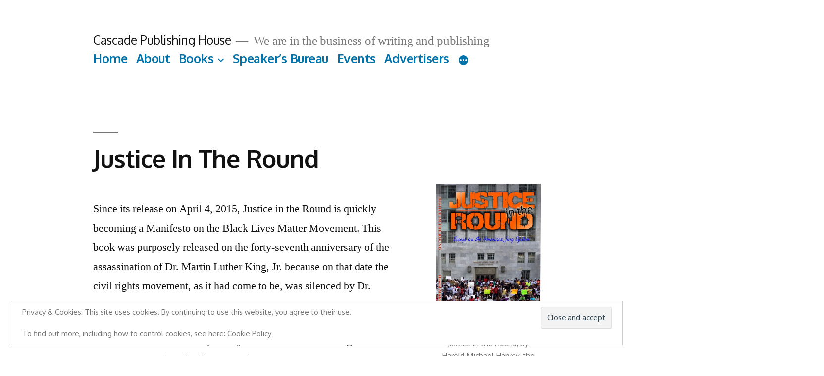

--- FILE ---
content_type: text/html; charset=UTF-8
request_url: https://haroldmichaelharvey.com/justice-in-the-round/
body_size: 34378
content:
<!doctype html>
<html dir="ltr" lang="en-US">
<head>
	<meta charset="UTF-8" />
	<meta name="viewport" content="width=device-width, initial-scale=1.0" />
	<link rel="profile" href="https://gmpg.org/xfn/11" />
	<title>Justice In The Round</title>
	<style>img:is([sizes="auto" i], [sizes^="auto," i]) { contain-intrinsic-size: 3000px 1500px }</style>
	
		<!-- All in One SEO 4.9.2 - aioseo.com -->
	<meta name="description" content="Since its release on April 4, 2015, Justice in the Round is quickly becoming a Manifesto on the Black Lives Matter Movement. This book was purposely released on the forty-seventh anniversary of the assassination of Dr. Martin Luther King, Jr. because on that date the civil rights movement, as it had come to be, was" />
	<meta name="robots" content="max-image-preview:large" />
	<meta name="google-site-verification" content="KfwPf5L5tRHyNCkAqxBkx7rUJRsVNqtE-LiWNqB6SeI" />
	<link rel="canonical" href="https://haroldmichaelharvey.com/justice-in-the-round/" />
	<meta name="generator" content="All in One SEO (AIOSEO) 4.9.2" />
		<script type="application/ld+json" class="aioseo-schema">
			{"@context":"https:\/\/schema.org","@graph":[{"@type":"BreadcrumbList","@id":"https:\/\/haroldmichaelharvey.com\/justice-in-the-round\/#breadcrumblist","itemListElement":[{"@type":"ListItem","@id":"https:\/\/haroldmichaelharvey.com#listItem","position":1,"name":"Home","item":"https:\/\/haroldmichaelharvey.com","nextItem":{"@type":"ListItem","@id":"https:\/\/haroldmichaelharvey.com\/justice-in-the-round\/#listItem","name":"Justice In The Round"}},{"@type":"ListItem","@id":"https:\/\/haroldmichaelharvey.com\/justice-in-the-round\/#listItem","position":2,"name":"Justice In The Round","previousItem":{"@type":"ListItem","@id":"https:\/\/haroldmichaelharvey.com#listItem","name":"Home"}}]},{"@type":"Organization","@id":"https:\/\/haroldmichaelharvey.com\/#organization","name":"Cascade Publishing House","description":"We are in the business of writing and publishing","url":"https:\/\/haroldmichaelharvey.com\/","logo":{"@type":"ImageObject","url":"https:\/\/haroldmichaelharvey.com\/wp-content\/uploads\/2021\/12\/Cascade-Publishing-House-Logo-Waterfall.jpg","@id":"https:\/\/haroldmichaelharvey.com\/justice-in-the-round\/#organizationLogo"},"image":{"@id":"https:\/\/haroldmichaelharvey.com\/justice-in-the-round\/#organizationLogo"}},{"@type":"WebPage","@id":"https:\/\/haroldmichaelharvey.com\/justice-in-the-round\/#webpage","url":"https:\/\/haroldmichaelharvey.com\/justice-in-the-round\/","name":"Justice In The Round","description":"Since its release on April 4, 2015, Justice in the Round is quickly becoming a Manifesto on the Black Lives Matter Movement. This book was purposely released on the forty-seventh anniversary of the assassination of Dr. Martin Luther King, Jr. because on that date the civil rights movement, as it had come to be, was","inLanguage":"en-US","isPartOf":{"@id":"https:\/\/haroldmichaelharvey.com\/#website"},"breadcrumb":{"@id":"https:\/\/haroldmichaelharvey.com\/justice-in-the-round\/#breadcrumblist"},"datePublished":"2015-07-28T13:38:08-04:00","dateModified":"2020-04-07T14:31:43-04:00"},{"@type":"WebSite","@id":"https:\/\/haroldmichaelharvey.com\/#website","url":"https:\/\/haroldmichaelharvey.com\/","name":"Harold Michael Harvey","alternateName":"Cascade Publishing House","description":"We are in the business of writing and publishing","inLanguage":"en-US","publisher":{"@id":"https:\/\/haroldmichaelharvey.com\/#organization"}}]}
		</script>
		<!-- All in One SEO -->

<script>window._wca = window._wca || [];</script>
<link rel='dns-prefetch' href='//stats.wp.com' />
<link rel='dns-prefetch' href='//secure.gravatar.com' />
<link rel='dns-prefetch' href='//collect.commerce.godaddy.com' />
<link rel='dns-prefetch' href='//jetpack.wordpress.com' />
<link rel='dns-prefetch' href='//s0.wp.com' />
<link rel='dns-prefetch' href='//public-api.wordpress.com' />
<link rel='dns-prefetch' href='//0.gravatar.com' />
<link rel='dns-prefetch' href='//1.gravatar.com' />
<link rel='dns-prefetch' href='//2.gravatar.com' />
<link rel='preconnect' href='//i0.wp.com' />
<link rel='preconnect' href='//c0.wp.com' />
<link rel="alternate" type="application/rss+xml" title="Cascade Publishing House &raquo; Feed" href="https://haroldmichaelharvey.com/feed/" />
<link rel="alternate" type="application/rss+xml" title="Cascade Publishing House &raquo; Comments Feed" href="https://haroldmichaelharvey.com/comments/feed/" />
<link rel="alternate" type="application/rss+xml" title="Cascade Publishing House &raquo; Justice In The Round Comments Feed" href="https://haroldmichaelharvey.com/justice-in-the-round/feed/" />
		<!-- This site uses the Google Analytics by MonsterInsights plugin v9.11.0 - Using Analytics tracking - https://www.monsterinsights.com/ -->
		<!-- Note: MonsterInsights is not currently configured on this site. The site owner needs to authenticate with Google Analytics in the MonsterInsights settings panel. -->
					<!-- No tracking code set -->
				<!-- / Google Analytics by MonsterInsights -->
		<script>
window._wpemojiSettings = {"baseUrl":"https:\/\/s.w.org\/images\/core\/emoji\/16.0.1\/72x72\/","ext":".png","svgUrl":"https:\/\/s.w.org\/images\/core\/emoji\/16.0.1\/svg\/","svgExt":".svg","source":{"concatemoji":"https:\/\/haroldmichaelharvey.com\/wp-includes\/js\/wp-emoji-release.min.js?ver=6.8.3"}};
/*! This file is auto-generated */
!function(s,n){var o,i,e;function c(e){try{var t={supportTests:e,timestamp:(new Date).valueOf()};sessionStorage.setItem(o,JSON.stringify(t))}catch(e){}}function p(e,t,n){e.clearRect(0,0,e.canvas.width,e.canvas.height),e.fillText(t,0,0);var t=new Uint32Array(e.getImageData(0,0,e.canvas.width,e.canvas.height).data),a=(e.clearRect(0,0,e.canvas.width,e.canvas.height),e.fillText(n,0,0),new Uint32Array(e.getImageData(0,0,e.canvas.width,e.canvas.height).data));return t.every(function(e,t){return e===a[t]})}function u(e,t){e.clearRect(0,0,e.canvas.width,e.canvas.height),e.fillText(t,0,0);for(var n=e.getImageData(16,16,1,1),a=0;a<n.data.length;a++)if(0!==n.data[a])return!1;return!0}function f(e,t,n,a){switch(t){case"flag":return n(e,"\ud83c\udff3\ufe0f\u200d\u26a7\ufe0f","\ud83c\udff3\ufe0f\u200b\u26a7\ufe0f")?!1:!n(e,"\ud83c\udde8\ud83c\uddf6","\ud83c\udde8\u200b\ud83c\uddf6")&&!n(e,"\ud83c\udff4\udb40\udc67\udb40\udc62\udb40\udc65\udb40\udc6e\udb40\udc67\udb40\udc7f","\ud83c\udff4\u200b\udb40\udc67\u200b\udb40\udc62\u200b\udb40\udc65\u200b\udb40\udc6e\u200b\udb40\udc67\u200b\udb40\udc7f");case"emoji":return!a(e,"\ud83e\udedf")}return!1}function g(e,t,n,a){var r="undefined"!=typeof WorkerGlobalScope&&self instanceof WorkerGlobalScope?new OffscreenCanvas(300,150):s.createElement("canvas"),o=r.getContext("2d",{willReadFrequently:!0}),i=(o.textBaseline="top",o.font="600 32px Arial",{});return e.forEach(function(e){i[e]=t(o,e,n,a)}),i}function t(e){var t=s.createElement("script");t.src=e,t.defer=!0,s.head.appendChild(t)}"undefined"!=typeof Promise&&(o="wpEmojiSettingsSupports",i=["flag","emoji"],n.supports={everything:!0,everythingExceptFlag:!0},e=new Promise(function(e){s.addEventListener("DOMContentLoaded",e,{once:!0})}),new Promise(function(t){var n=function(){try{var e=JSON.parse(sessionStorage.getItem(o));if("object"==typeof e&&"number"==typeof e.timestamp&&(new Date).valueOf()<e.timestamp+604800&&"object"==typeof e.supportTests)return e.supportTests}catch(e){}return null}();if(!n){if("undefined"!=typeof Worker&&"undefined"!=typeof OffscreenCanvas&&"undefined"!=typeof URL&&URL.createObjectURL&&"undefined"!=typeof Blob)try{var e="postMessage("+g.toString()+"("+[JSON.stringify(i),f.toString(),p.toString(),u.toString()].join(",")+"));",a=new Blob([e],{type:"text/javascript"}),r=new Worker(URL.createObjectURL(a),{name:"wpTestEmojiSupports"});return void(r.onmessage=function(e){c(n=e.data),r.terminate(),t(n)})}catch(e){}c(n=g(i,f,p,u))}t(n)}).then(function(e){for(var t in e)n.supports[t]=e[t],n.supports.everything=n.supports.everything&&n.supports[t],"flag"!==t&&(n.supports.everythingExceptFlag=n.supports.everythingExceptFlag&&n.supports[t]);n.supports.everythingExceptFlag=n.supports.everythingExceptFlag&&!n.supports.flag,n.DOMReady=!1,n.readyCallback=function(){n.DOMReady=!0}}).then(function(){return e}).then(function(){var e;n.supports.everything||(n.readyCallback(),(e=n.source||{}).concatemoji?t(e.concatemoji):e.wpemoji&&e.twemoji&&(t(e.twemoji),t(e.wpemoji)))}))}((window,document),window._wpemojiSettings);
</script>
<link rel='stylesheet' id='stripe-main-styles-css' href='https://haroldmichaelharvey.com/wp-content/mu-plugins/vendor/godaddy/mwc-core/assets/css/stripe-settings.css' media='all' />
<link rel='stylesheet' id='godaddy-payments-payinperson-main-styles-css' href='https://haroldmichaelharvey.com/wp-content/mu-plugins/vendor/godaddy/mwc-core/assets/css/pay-in-person-method.css' media='all' />
<link rel='stylesheet' id='wc-authorize-net-cim-credit-card-checkout-block-css' href='https://haroldmichaelharvey.com/wp-content/plugins/woocommerce-gateway-authorize-net-cim/assets/css/blocks/wc-authorize-net-cim-checkout-block.css?ver=3.10.14' media='all' />
<link rel='stylesheet' id='wc-authorize-net-cim-echeck-checkout-block-css' href='https://haroldmichaelharvey.com/wp-content/plugins/woocommerce-gateway-authorize-net-cim/assets/css/blocks/wc-authorize-net-cim-checkout-block.css?ver=3.10.14' media='all' />
<link rel='stylesheet' id='woocommerce-cart-add-ons-style-css' href='https://haroldmichaelharvey.com/wp-content/plugins/woocommerce-cart-add-ons/includes/../build/index.css?ver=1d22de83ac99c4f086d22104cd86c0a6' media='all' />
<link rel='stylesheet' id='twentynineteen-jetpack-css' href='https://c0.wp.com/p/jetpack/15.3.1/modules/theme-tools/compat/twentynineteen.css' media='all' />
<style id='wp-emoji-styles-inline-css'>

	img.wp-smiley, img.emoji {
		display: inline !important;
		border: none !important;
		box-shadow: none !important;
		height: 1em !important;
		width: 1em !important;
		margin: 0 0.07em !important;
		vertical-align: -0.1em !important;
		background: none !important;
		padding: 0 !important;
	}
</style>
<link rel='stylesheet' id='wp-block-library-css' href='https://c0.wp.com/c/6.8.3/wp-includes/css/dist/block-library/style.min.css' media='all' />
<style id='wp-block-library-theme-inline-css'>
.wp-block-audio :where(figcaption){color:#555;font-size:13px;text-align:center}.is-dark-theme .wp-block-audio :where(figcaption){color:#ffffffa6}.wp-block-audio{margin:0 0 1em}.wp-block-code{border:1px solid #ccc;border-radius:4px;font-family:Menlo,Consolas,monaco,monospace;padding:.8em 1em}.wp-block-embed :where(figcaption){color:#555;font-size:13px;text-align:center}.is-dark-theme .wp-block-embed :where(figcaption){color:#ffffffa6}.wp-block-embed{margin:0 0 1em}.blocks-gallery-caption{color:#555;font-size:13px;text-align:center}.is-dark-theme .blocks-gallery-caption{color:#ffffffa6}:root :where(.wp-block-image figcaption){color:#555;font-size:13px;text-align:center}.is-dark-theme :root :where(.wp-block-image figcaption){color:#ffffffa6}.wp-block-image{margin:0 0 1em}.wp-block-pullquote{border-bottom:4px solid;border-top:4px solid;color:currentColor;margin-bottom:1.75em}.wp-block-pullquote cite,.wp-block-pullquote footer,.wp-block-pullquote__citation{color:currentColor;font-size:.8125em;font-style:normal;text-transform:uppercase}.wp-block-quote{border-left:.25em solid;margin:0 0 1.75em;padding-left:1em}.wp-block-quote cite,.wp-block-quote footer{color:currentColor;font-size:.8125em;font-style:normal;position:relative}.wp-block-quote:where(.has-text-align-right){border-left:none;border-right:.25em solid;padding-left:0;padding-right:1em}.wp-block-quote:where(.has-text-align-center){border:none;padding-left:0}.wp-block-quote.is-large,.wp-block-quote.is-style-large,.wp-block-quote:where(.is-style-plain){border:none}.wp-block-search .wp-block-search__label{font-weight:700}.wp-block-search__button{border:1px solid #ccc;padding:.375em .625em}:where(.wp-block-group.has-background){padding:1.25em 2.375em}.wp-block-separator.has-css-opacity{opacity:.4}.wp-block-separator{border:none;border-bottom:2px solid;margin-left:auto;margin-right:auto}.wp-block-separator.has-alpha-channel-opacity{opacity:1}.wp-block-separator:not(.is-style-wide):not(.is-style-dots){width:100px}.wp-block-separator.has-background:not(.is-style-dots){border-bottom:none;height:1px}.wp-block-separator.has-background:not(.is-style-wide):not(.is-style-dots){height:2px}.wp-block-table{margin:0 0 1em}.wp-block-table td,.wp-block-table th{word-break:normal}.wp-block-table :where(figcaption){color:#555;font-size:13px;text-align:center}.is-dark-theme .wp-block-table :where(figcaption){color:#ffffffa6}.wp-block-video :where(figcaption){color:#555;font-size:13px;text-align:center}.is-dark-theme .wp-block-video :where(figcaption){color:#ffffffa6}.wp-block-video{margin:0 0 1em}:root :where(.wp-block-template-part.has-background){margin-bottom:0;margin-top:0;padding:1.25em 2.375em}
</style>
<style id='classic-theme-styles-inline-css'>
/*! This file is auto-generated */
.wp-block-button__link{color:#fff;background-color:#32373c;border-radius:9999px;box-shadow:none;text-decoration:none;padding:calc(.667em + 2px) calc(1.333em + 2px);font-size:1.125em}.wp-block-file__button{background:#32373c;color:#fff;text-decoration:none}
</style>
<link rel='stylesheet' id='aioseo/css/src/vue/standalone/blocks/table-of-contents/global.scss-css' href='https://haroldmichaelharvey.com/wp-content/plugins/all-in-one-seo-pack/dist/Lite/assets/css/table-of-contents/global.e90f6d47.css?ver=4.9.2' media='all' />
<link rel='stylesheet' id='mediaelement-css' href='https://c0.wp.com/c/6.8.3/wp-includes/js/mediaelement/mediaelementplayer-legacy.min.css' media='all' />
<link rel='stylesheet' id='wp-mediaelement-css' href='https://c0.wp.com/c/6.8.3/wp-includes/js/mediaelement/wp-mediaelement.min.css' media='all' />
<style id='jetpack-sharing-buttons-style-inline-css'>
.jetpack-sharing-buttons__services-list{display:flex;flex-direction:row;flex-wrap:wrap;gap:0;list-style-type:none;margin:5px;padding:0}.jetpack-sharing-buttons__services-list.has-small-icon-size{font-size:12px}.jetpack-sharing-buttons__services-list.has-normal-icon-size{font-size:16px}.jetpack-sharing-buttons__services-list.has-large-icon-size{font-size:24px}.jetpack-sharing-buttons__services-list.has-huge-icon-size{font-size:36px}@media print{.jetpack-sharing-buttons__services-list{display:none!important}}.editor-styles-wrapper .wp-block-jetpack-sharing-buttons{gap:0;padding-inline-start:0}ul.jetpack-sharing-buttons__services-list.has-background{padding:1.25em 2.375em}
</style>
<style id='global-styles-inline-css'>
:root{--wp--preset--aspect-ratio--square: 1;--wp--preset--aspect-ratio--4-3: 4/3;--wp--preset--aspect-ratio--3-4: 3/4;--wp--preset--aspect-ratio--3-2: 3/2;--wp--preset--aspect-ratio--2-3: 2/3;--wp--preset--aspect-ratio--16-9: 16/9;--wp--preset--aspect-ratio--9-16: 9/16;--wp--preset--color--black: #000000;--wp--preset--color--cyan-bluish-gray: #abb8c3;--wp--preset--color--white: #FFF;--wp--preset--color--pale-pink: #f78da7;--wp--preset--color--vivid-red: #cf2e2e;--wp--preset--color--luminous-vivid-orange: #ff6900;--wp--preset--color--luminous-vivid-amber: #fcb900;--wp--preset--color--light-green-cyan: #7bdcb5;--wp--preset--color--vivid-green-cyan: #00d084;--wp--preset--color--pale-cyan-blue: #8ed1fc;--wp--preset--color--vivid-cyan-blue: #0693e3;--wp--preset--color--vivid-purple: #9b51e0;--wp--preset--color--primary: #0073a8;--wp--preset--color--secondary: #005075;--wp--preset--color--dark-gray: #111;--wp--preset--color--light-gray: #767676;--wp--preset--gradient--vivid-cyan-blue-to-vivid-purple: linear-gradient(135deg,rgba(6,147,227,1) 0%,rgb(155,81,224) 100%);--wp--preset--gradient--light-green-cyan-to-vivid-green-cyan: linear-gradient(135deg,rgb(122,220,180) 0%,rgb(0,208,130) 100%);--wp--preset--gradient--luminous-vivid-amber-to-luminous-vivid-orange: linear-gradient(135deg,rgba(252,185,0,1) 0%,rgba(255,105,0,1) 100%);--wp--preset--gradient--luminous-vivid-orange-to-vivid-red: linear-gradient(135deg,rgba(255,105,0,1) 0%,rgb(207,46,46) 100%);--wp--preset--gradient--very-light-gray-to-cyan-bluish-gray: linear-gradient(135deg,rgb(238,238,238) 0%,rgb(169,184,195) 100%);--wp--preset--gradient--cool-to-warm-spectrum: linear-gradient(135deg,rgb(74,234,220) 0%,rgb(151,120,209) 20%,rgb(207,42,186) 40%,rgb(238,44,130) 60%,rgb(251,105,98) 80%,rgb(254,248,76) 100%);--wp--preset--gradient--blush-light-purple: linear-gradient(135deg,rgb(255,206,236) 0%,rgb(152,150,240) 100%);--wp--preset--gradient--blush-bordeaux: linear-gradient(135deg,rgb(254,205,165) 0%,rgb(254,45,45) 50%,rgb(107,0,62) 100%);--wp--preset--gradient--luminous-dusk: linear-gradient(135deg,rgb(255,203,112) 0%,rgb(199,81,192) 50%,rgb(65,88,208) 100%);--wp--preset--gradient--pale-ocean: linear-gradient(135deg,rgb(255,245,203) 0%,rgb(182,227,212) 50%,rgb(51,167,181) 100%);--wp--preset--gradient--electric-grass: linear-gradient(135deg,rgb(202,248,128) 0%,rgb(113,206,126) 100%);--wp--preset--gradient--midnight: linear-gradient(135deg,rgb(2,3,129) 0%,rgb(40,116,252) 100%);--wp--preset--font-size--small: 19.5px;--wp--preset--font-size--medium: 20px;--wp--preset--font-size--large: 36.5px;--wp--preset--font-size--x-large: 42px;--wp--preset--font-size--normal: 22px;--wp--preset--font-size--huge: 49.5px;--wp--preset--spacing--20: 0.44rem;--wp--preset--spacing--30: 0.67rem;--wp--preset--spacing--40: 1rem;--wp--preset--spacing--50: 1.5rem;--wp--preset--spacing--60: 2.25rem;--wp--preset--spacing--70: 3.38rem;--wp--preset--spacing--80: 5.06rem;--wp--preset--shadow--natural: 6px 6px 9px rgba(0, 0, 0, 0.2);--wp--preset--shadow--deep: 12px 12px 50px rgba(0, 0, 0, 0.4);--wp--preset--shadow--sharp: 6px 6px 0px rgba(0, 0, 0, 0.2);--wp--preset--shadow--outlined: 6px 6px 0px -3px rgba(255, 255, 255, 1), 6px 6px rgba(0, 0, 0, 1);--wp--preset--shadow--crisp: 6px 6px 0px rgba(0, 0, 0, 1);}:where(.is-layout-flex){gap: 0.5em;}:where(.is-layout-grid){gap: 0.5em;}body .is-layout-flex{display: flex;}.is-layout-flex{flex-wrap: wrap;align-items: center;}.is-layout-flex > :is(*, div){margin: 0;}body .is-layout-grid{display: grid;}.is-layout-grid > :is(*, div){margin: 0;}:where(.wp-block-columns.is-layout-flex){gap: 2em;}:where(.wp-block-columns.is-layout-grid){gap: 2em;}:where(.wp-block-post-template.is-layout-flex){gap: 1.25em;}:where(.wp-block-post-template.is-layout-grid){gap: 1.25em;}.has-black-color{color: var(--wp--preset--color--black) !important;}.has-cyan-bluish-gray-color{color: var(--wp--preset--color--cyan-bluish-gray) !important;}.has-white-color{color: var(--wp--preset--color--white) !important;}.has-pale-pink-color{color: var(--wp--preset--color--pale-pink) !important;}.has-vivid-red-color{color: var(--wp--preset--color--vivid-red) !important;}.has-luminous-vivid-orange-color{color: var(--wp--preset--color--luminous-vivid-orange) !important;}.has-luminous-vivid-amber-color{color: var(--wp--preset--color--luminous-vivid-amber) !important;}.has-light-green-cyan-color{color: var(--wp--preset--color--light-green-cyan) !important;}.has-vivid-green-cyan-color{color: var(--wp--preset--color--vivid-green-cyan) !important;}.has-pale-cyan-blue-color{color: var(--wp--preset--color--pale-cyan-blue) !important;}.has-vivid-cyan-blue-color{color: var(--wp--preset--color--vivid-cyan-blue) !important;}.has-vivid-purple-color{color: var(--wp--preset--color--vivid-purple) !important;}.has-black-background-color{background-color: var(--wp--preset--color--black) !important;}.has-cyan-bluish-gray-background-color{background-color: var(--wp--preset--color--cyan-bluish-gray) !important;}.has-white-background-color{background-color: var(--wp--preset--color--white) !important;}.has-pale-pink-background-color{background-color: var(--wp--preset--color--pale-pink) !important;}.has-vivid-red-background-color{background-color: var(--wp--preset--color--vivid-red) !important;}.has-luminous-vivid-orange-background-color{background-color: var(--wp--preset--color--luminous-vivid-orange) !important;}.has-luminous-vivid-amber-background-color{background-color: var(--wp--preset--color--luminous-vivid-amber) !important;}.has-light-green-cyan-background-color{background-color: var(--wp--preset--color--light-green-cyan) !important;}.has-vivid-green-cyan-background-color{background-color: var(--wp--preset--color--vivid-green-cyan) !important;}.has-pale-cyan-blue-background-color{background-color: var(--wp--preset--color--pale-cyan-blue) !important;}.has-vivid-cyan-blue-background-color{background-color: var(--wp--preset--color--vivid-cyan-blue) !important;}.has-vivid-purple-background-color{background-color: var(--wp--preset--color--vivid-purple) !important;}.has-black-border-color{border-color: var(--wp--preset--color--black) !important;}.has-cyan-bluish-gray-border-color{border-color: var(--wp--preset--color--cyan-bluish-gray) !important;}.has-white-border-color{border-color: var(--wp--preset--color--white) !important;}.has-pale-pink-border-color{border-color: var(--wp--preset--color--pale-pink) !important;}.has-vivid-red-border-color{border-color: var(--wp--preset--color--vivid-red) !important;}.has-luminous-vivid-orange-border-color{border-color: var(--wp--preset--color--luminous-vivid-orange) !important;}.has-luminous-vivid-amber-border-color{border-color: var(--wp--preset--color--luminous-vivid-amber) !important;}.has-light-green-cyan-border-color{border-color: var(--wp--preset--color--light-green-cyan) !important;}.has-vivid-green-cyan-border-color{border-color: var(--wp--preset--color--vivid-green-cyan) !important;}.has-pale-cyan-blue-border-color{border-color: var(--wp--preset--color--pale-cyan-blue) !important;}.has-vivid-cyan-blue-border-color{border-color: var(--wp--preset--color--vivid-cyan-blue) !important;}.has-vivid-purple-border-color{border-color: var(--wp--preset--color--vivid-purple) !important;}.has-vivid-cyan-blue-to-vivid-purple-gradient-background{background: var(--wp--preset--gradient--vivid-cyan-blue-to-vivid-purple) !important;}.has-light-green-cyan-to-vivid-green-cyan-gradient-background{background: var(--wp--preset--gradient--light-green-cyan-to-vivid-green-cyan) !important;}.has-luminous-vivid-amber-to-luminous-vivid-orange-gradient-background{background: var(--wp--preset--gradient--luminous-vivid-amber-to-luminous-vivid-orange) !important;}.has-luminous-vivid-orange-to-vivid-red-gradient-background{background: var(--wp--preset--gradient--luminous-vivid-orange-to-vivid-red) !important;}.has-very-light-gray-to-cyan-bluish-gray-gradient-background{background: var(--wp--preset--gradient--very-light-gray-to-cyan-bluish-gray) !important;}.has-cool-to-warm-spectrum-gradient-background{background: var(--wp--preset--gradient--cool-to-warm-spectrum) !important;}.has-blush-light-purple-gradient-background{background: var(--wp--preset--gradient--blush-light-purple) !important;}.has-blush-bordeaux-gradient-background{background: var(--wp--preset--gradient--blush-bordeaux) !important;}.has-luminous-dusk-gradient-background{background: var(--wp--preset--gradient--luminous-dusk) !important;}.has-pale-ocean-gradient-background{background: var(--wp--preset--gradient--pale-ocean) !important;}.has-electric-grass-gradient-background{background: var(--wp--preset--gradient--electric-grass) !important;}.has-midnight-gradient-background{background: var(--wp--preset--gradient--midnight) !important;}.has-small-font-size{font-size: var(--wp--preset--font-size--small) !important;}.has-medium-font-size{font-size: var(--wp--preset--font-size--medium) !important;}.has-large-font-size{font-size: var(--wp--preset--font-size--large) !important;}.has-x-large-font-size{font-size: var(--wp--preset--font-size--x-large) !important;}
:where(.wp-block-post-template.is-layout-flex){gap: 1.25em;}:where(.wp-block-post-template.is-layout-grid){gap: 1.25em;}
:where(.wp-block-columns.is-layout-flex){gap: 2em;}:where(.wp-block-columns.is-layout-grid){gap: 2em;}
:root :where(.wp-block-pullquote){font-size: 1.5em;line-height: 1.6;}
</style>
<link rel='stylesheet' id='contact-form-7-css' href='https://haroldmichaelharvey.com/wp-content/plugins/contact-form-7/includes/css/styles.css?ver=6.1.4' media='all' />
<link rel='stylesheet' id='wc-accommodation-bookings-styles-css' href='https://haroldmichaelharvey.com/wp-content/plugins/woocommerce-accommodation-bookings/build/css/frontend.css?ver=1aed41626a84564d62bf' media='all' />
<link rel='stylesheet' id='follow-up-emails-css' href='https://haroldmichaelharvey.com/wp-content/plugins/woocommerce-follow-up-emails/templates/followups.css?ver=4.9.51' media='all' />
<link rel='stylesheet' id='woocommerce-layout-css' href='https://c0.wp.com/p/woocommerce/10.4.3/assets/css/woocommerce-layout.css' media='all' />
<style id='woocommerce-layout-inline-css'>

	.infinite-scroll .woocommerce-pagination {
		display: none;
	}
</style>
<link rel='stylesheet' id='woocommerce-smallscreen-css' href='https://c0.wp.com/p/woocommerce/10.4.3/assets/css/woocommerce-smallscreen.css' media='only screen and (max-width: 768px)' />
<link rel='stylesheet' id='woocommerce-general-css' href='//haroldmichaelharvey.com/wp-content/plugins/woocommerce/assets/css/twenty-nineteen.css?ver=10.4.3' media='all' />
<style id='woocommerce-inline-inline-css'>
.woocommerce form .form-row .required { visibility: visible; }
</style>
<link rel='stylesheet' id='woocommerce-box-office-frontend-css' href='https://haroldmichaelharvey.com/wp-content/plugins/woocommerce-box-office/build//frontend.css?ver=1.3.8' media='all' />
<link rel='stylesheet' id='wp-components-css' href='https://c0.wp.com/c/6.8.3/wp-includes/css/dist/components/style.min.css' media='all' />
<link rel='stylesheet' id='godaddy-styles-css' href='https://haroldmichaelharvey.com/wp-content/mu-plugins/vendor/wpex/godaddy-launch/includes/Dependencies/GoDaddy/Styles/build/latest.css?ver=2.0.2' media='all' />
<link rel='stylesheet' id='jquery-ui-style-css' href='https://haroldmichaelharvey.com/wp-content/plugins/woocommerce-bookings/dist/jquery-ui-styles.css?ver=1.11.4-wc-bookings.2.2.9' media='all' />
<link rel='stylesheet' id='wc-bookings-styles-css' href='https://haroldmichaelharvey.com/wp-content/plugins/woocommerce-bookings/dist/frontend.css?ver=2.2.9' media='all' />
<link rel='stylesheet' id='wc_cart_addons_styles-css' href='https://haroldmichaelharvey.com/wp-content/plugins/woocommerce-cart-add-ons/assets/css/frontend.css?ver=2.3.2' media='all' />
<link rel='stylesheet' id='twentynineteen-style-css' href='https://haroldmichaelharvey.com/wp-content/themes/twentynineteen/style.css?ver=3.2' media='all' />
<link rel='stylesheet' id='twentynineteen-print-style-css' href='https://haroldmichaelharvey.com/wp-content/themes/twentynineteen/print.css?ver=3.2' media='print' />
<link rel='stylesheet' id='mwc-payments-payment-form-css' href='https://haroldmichaelharvey.com/wp-content/mu-plugins/vendor/godaddy/mwc-core/assets/css/payment-form.css' media='all' />
<link rel='stylesheet' id='ecae-frontend-css' href='https://haroldmichaelharvey.com/wp-content/plugins/easy-custom-auto-excerpt/assets/style-frontend.css?ver=2.5.0' media='all' />
<link rel='stylesheet' id='ecae-buttonskin-none-css' href='https://haroldmichaelharvey.com/wp-content/plugins/easy-custom-auto-excerpt/buttons/ecae-buttonskin-none.css?ver=2.5.0' media='all' />
<link rel='stylesheet' id='wc-blocks-style-css' href='https://c0.wp.com/p/woocommerce/10.4.3/assets/client/blocks/wc-blocks.css' media='all' />
<link rel='stylesheet' id='wc-blocks-style-all-products-css' href='https://c0.wp.com/p/woocommerce/10.4.3/assets/client/blocks/all-products.css' media='all' />
<link rel='stylesheet' id='wc-blocks-style-featured-product-css' href='https://c0.wp.com/p/woocommerce/10.4.3/assets/client/blocks/featured-product.css' media='all' />
<script src="https://c0.wp.com/c/6.8.3/wp-includes/js/jquery/jquery.min.js" id="jquery-core-js"></script>
<script src="https://c0.wp.com/c/6.8.3/wp-includes/js/jquery/jquery-migrate.min.js" id="jquery-migrate-js"></script>
<script id="fue-account-subscriptions-js-extra">
var FUE = {"ajaxurl":"https:\/\/haroldmichaelharvey.com\/wp-admin\/admin-ajax.php","ajax_loader":"https:\/\/haroldmichaelharvey.com\/wp-content\/plugins\/woocommerce-follow-up-emails\/templates\/images\/ajax-loader.gif"};
</script>
<script src="https://haroldmichaelharvey.com/wp-content/plugins/woocommerce-follow-up-emails/templates/js/fue-account-subscriptions.js?ver=4.9.51" id="fue-account-subscriptions-js"></script>
<script src="https://c0.wp.com/p/woocommerce/10.4.3/assets/js/jquery-blockui/jquery.blockUI.min.js" id="wc-jquery-blockui-js" defer data-wp-strategy="defer"></script>
<script id="wc-add-to-cart-js-extra">
var wc_add_to_cart_params = {"ajax_url":"\/wp-admin\/admin-ajax.php","wc_ajax_url":"\/?wc-ajax=%%endpoint%%","i18n_view_cart":"View cart","cart_url":"https:\/\/haroldmichaelharvey.com\/cart\/","is_cart":"","cart_redirect_after_add":"no"};
</script>
<script src="https://c0.wp.com/p/woocommerce/10.4.3/assets/js/frontend/add-to-cart.min.js" id="wc-add-to-cart-js" defer data-wp-strategy="defer"></script>
<script src="https://c0.wp.com/p/woocommerce/10.4.3/assets/js/js-cookie/js.cookie.min.js" id="wc-js-cookie-js" defer data-wp-strategy="defer"></script>
<script id="woocommerce-js-extra">
var woocommerce_params = {"ajax_url":"\/wp-admin\/admin-ajax.php","wc_ajax_url":"\/?wc-ajax=%%endpoint%%","i18n_password_show":"Show password","i18n_password_hide":"Hide password"};
</script>
<script src="https://c0.wp.com/p/woocommerce/10.4.3/assets/js/frontend/woocommerce.min.js" id="woocommerce-js" defer data-wp-strategy="defer"></script>
<script id="WCPAY_ASSETS-js-extra">
var wcpayAssets = {"url":"https:\/\/haroldmichaelharvey.com\/wp-content\/plugins\/woocommerce-payments\/dist\/"};
</script>
<script src="https://haroldmichaelharvey.com/wp-content/themes/twentynineteen/js/priority-menu.js?ver=20200129" id="twentynineteen-priority-menu-js" defer data-wp-strategy="defer"></script>
<script src="https://stats.wp.com/s-202601.js" id="woocommerce-analytics-js" defer data-wp-strategy="defer"></script>
<script src="https://collect.commerce.godaddy.com/sdk.js" id="poynt-collect-sdk-js"></script>
<script id="mwc-payments-poynt-payment-form-js-extra">
var poyntPaymentFormI18n = {"errorMessages":{"genericError":"An error occurred, please try again or try an alternate form of payment.","missingCardDetails":"Missing card details.","missingBillingDetails":"Missing billing details."}};
</script>
<script src="https://haroldmichaelharvey.com/wp-content/mu-plugins/vendor/godaddy/mwc-core/assets/js/payments/frontend/poynt.js" id="mwc-payments-poynt-payment-form-js"></script>
<link rel="https://api.w.org/" href="https://haroldmichaelharvey.com/wp-json/" /><link rel="alternate" title="JSON" type="application/json" href="https://haroldmichaelharvey.com/wp-json/wp/v2/pages/632" /><link rel="EditURI" type="application/rsd+xml" title="RSD" href="https://haroldmichaelharvey.com/xmlrpc.php?rsd" />
<link rel='shortlink' href='https://wp.me/P6voyz-ac' />
<link rel="alternate" title="oEmbed (JSON)" type="application/json+oembed" href="https://haroldmichaelharvey.com/wp-json/oembed/1.0/embed?url=https%3A%2F%2Fharoldmichaelharvey.com%2Fjustice-in-the-round%2F" />
<link rel="alternate" title="oEmbed (XML)" type="text/xml+oembed" href="https://haroldmichaelharvey.com/wp-json/oembed/1.0/embed?url=https%3A%2F%2Fharoldmichaelharvey.com%2Fjustice-in-the-round%2F&#038;format=xml" />
	<style>img#wpstats{display:none}</style>
		<meta name="description" content="Since its release on April 4, 2015, Justice in the Round is quickly becoming a Manifesto on the Black Lives Matter Movement.">
<!-- Google site verification - Google for WooCommerce -->
<meta name="google-site-verification" content="ft_3TLBKCl_tnjdlW0T371v-AObbJOVw0zy8S0hIb1A" />
<link rel="pingback" href="https://haroldmichaelharvey.com/xmlrpc.php">	<noscript><style>.woocommerce-product-gallery{ opacity: 1 !important; }</style></noscript>
	<style>.recentcomments a{display:inline !important;padding:0 !important;margin:0 !important;}</style>			<style type="text/css">
				#container.wc360-container {
					width: 41%;
				}
				#container.wc360-container .fullscreen-button {
							display: none !important;
						}			</style>
			<link rel="icon" href="https://i0.wp.com/haroldmichaelharvey.com/wp-content/uploads/2020/06/cropped-cropped-Cascade-Publishing-House-Logo-Waterfall-512.jpg?fit=32%2C32&#038;ssl=1" sizes="32x32" />
<link rel="icon" href="https://i0.wp.com/haroldmichaelharvey.com/wp-content/uploads/2020/06/cropped-cropped-Cascade-Publishing-House-Logo-Waterfall-512.jpg?fit=192%2C192&#038;ssl=1" sizes="192x192" />
<link rel="apple-touch-icon" href="https://i0.wp.com/haroldmichaelharvey.com/wp-content/uploads/2020/06/cropped-cropped-Cascade-Publishing-House-Logo-Waterfall-512.jpg?fit=180%2C180&#038;ssl=1" />
<meta name="msapplication-TileImage" content="https://i0.wp.com/haroldmichaelharvey.com/wp-content/uploads/2020/06/cropped-cropped-Cascade-Publishing-House-Logo-Waterfall-512.jpg?fit=270%2C270&#038;ssl=1" />

		<!-- Global site tag (gtag.js) - Google Ads: AW-16559758209 - Google for WooCommerce -->
		<script async src="https://www.googletagmanager.com/gtag/js?id=AW-16559758209"></script>
		<script>
			window.dataLayer = window.dataLayer || [];
			function gtag() { dataLayer.push(arguments); }
			gtag( 'consent', 'default', {
				analytics_storage: 'denied',
				ad_storage: 'denied',
				ad_user_data: 'denied',
				ad_personalization: 'denied',
				region: ['AT', 'BE', 'BG', 'HR', 'CY', 'CZ', 'DK', 'EE', 'FI', 'FR', 'DE', 'GR', 'HU', 'IS', 'IE', 'IT', 'LV', 'LI', 'LT', 'LU', 'MT', 'NL', 'NO', 'PL', 'PT', 'RO', 'SK', 'SI', 'ES', 'SE', 'GB', 'CH'],
				wait_for_update: 500,
			} );
			gtag('js', new Date());
			gtag('set', 'developer_id.dOGY3NW', true);
			gtag("config", "AW-16559758209", { "groups": "GLA", "send_page_view": false });		</script>

		</head>

<body class="wp-singular page-template-default page page-id-632 wp-embed-responsive wp-theme-twentynineteen theme-twentynineteen is-twentynineteen woocommerce-no-js singular image-filters-enabled">
<script>
gtag("event", "page_view", {send_to: "GLA"});
</script>
<div id="page" class="site">
	<a class="skip-link screen-reader-text" href="#content">
		Skip to content	</a>

		<header id="masthead" class="site-header">

			<div class="site-branding-container">
				<div class="site-branding">

									<p class="site-title"><a href="https://haroldmichaelharvey.com/" rel="home" >Cascade Publishing House</a></p>
			
				<p class="site-description">
				We are in the business of writing and publishing			</p>
				<nav id="site-navigation" class="main-navigation" aria-label="Top Menu">
			<div class="menu-menu-1-container"><ul id="menu-menu-1" class="main-menu"><li id="menu-item-39" class="menu-item menu-item-type-custom menu-item-object-custom menu-item-home menu-item-39"><a href="https://haroldmichaelharvey.com/">Home</a></li>
<li id="menu-item-3892" class="menu-item menu-item-type-post_type menu-item-object-page menu-item-3892"><a href="https://haroldmichaelharvey.com/about-us/">About</a></li>
<li id="menu-item-42" class="menu-item menu-item-type-post_type menu-item-object-page current-menu-ancestor current-menu-parent current_page_parent current_page_ancestor menu-item-has-children menu-item-42"><a href="https://haroldmichaelharvey.com/books/" aria-haspopup="true" aria-expanded="false">Books</a><button class="submenu-expand" tabindex="-1"><svg class="svg-icon" width="24" height="24" aria-hidden="true" role="img" focusable="false" xmlns="http://www.w3.org/2000/svg" viewBox="0 0 24 24"><path d="M7.41 8.59L12 13.17l4.59-4.58L18 10l-6 6-6-6 1.41-1.41z"></path><path fill="none" d="M0 0h24v24H0V0z"></path></svg></button>
<ul class="sub-menu">
	<li id="menu-item--1" class="mobile-parent-nav-menu-item menu-item--1"><button class="menu-item-link-return" tabindex="-1"><svg class="svg-icon" width="24" height="24" aria-hidden="true" role="img" focusable="false" viewBox="0 0 24 24" version="1.1" xmlns="http://www.w3.org/2000/svg" xmlns:xlink="http://www.w3.org/1999/xlink"><path d="M15.41 7.41L14 6l-6 6 6 6 1.41-1.41L10.83 12z"></path><path d="M0 0h24v24H0z" fill="none"></path></svg>Books</button></li>
	<li id="menu-item-3894" class="menu-item menu-item-type-post_type menu-item-object-page current-menu-item page_item page-item-632 current_page_item menu-item-3894"><a href="https://haroldmichaelharvey.com/justice-in-the-round/" aria-current="page">Justice In The Round</a></li>
	<li id="menu-item-148" class="menu-item menu-item-type-post_type menu-item-object-page menu-item-148"><a href="https://haroldmichaelharvey.com/books/paper-puzzle/">Paper Puzzle</a></li>
</ul>
</li>
<li id="menu-item-43" class="menu-item menu-item-type-post_type menu-item-object-page menu-item-43"><a href="https://haroldmichaelharvey.com/book-speaking-engagements/">Speaker’s Bureau</a></li>
<li id="menu-item-3893" class="menu-item menu-item-type-post_type menu-item-object-page menu-item-3893"><a href="https://haroldmichaelharvey.com/news/">Events</a></li>
<li id="menu-item-3895" class="menu-item menu-item-type-post_type menu-item-object-page menu-item-3895"><a href="https://haroldmichaelharvey.com/advertisers/">Advertisers</a></li>
<li id="menu-item-47" class="menu-item menu-item-type-post_type menu-item-object-page menu-item-47"><a href="https://haroldmichaelharvey.com/contact/">Contact Us</a></li>
<li id="menu-item-3983" class="menu-item menu-item-type-post_type menu-item-object-page menu-item-3983"><a href="https://haroldmichaelharvey.com/home/">Articles</a></li>
</ul></div>
			<div class="main-menu-more">
				<ul class="main-menu">
					<li class="menu-item menu-item-has-children">
						<button class="submenu-expand main-menu-more-toggle is-empty" tabindex="-1"
							aria-label="More" aria-haspopup="true" aria-expanded="false"><svg class="svg-icon" width="24" height="24" aria-hidden="true" role="img" focusable="false" xmlns="http://www.w3.org/2000/svg"><g fill="none" fill-rule="evenodd"><path d="M0 0h24v24H0z"/><path fill="currentColor" fill-rule="nonzero" d="M12 2c5.52 0 10 4.48 10 10s-4.48 10-10 10S2 17.52 2 12 6.48 2 12 2zM6 14a2 2 0 1 0 0-4 2 2 0 0 0 0 4zm6 0a2 2 0 1 0 0-4 2 2 0 0 0 0 4zm6 0a2 2 0 1 0 0-4 2 2 0 0 0 0 4z"/></g></svg>
						</button>
						<ul class="sub-menu hidden-links">
							<li class="mobile-parent-nav-menu-item">
								<button class="menu-item-link-return"><svg class="svg-icon" width="24" height="24" aria-hidden="true" role="img" focusable="false" viewBox="0 0 24 24" version="1.1" xmlns="http://www.w3.org/2000/svg" xmlns:xlink="http://www.w3.org/1999/xlink"><path d="M15.41 7.41L14 6l-6 6 6 6 1.41-1.41L10.83 12z"></path><path d="M0 0h24v24H0z" fill="none"></path></svg>Back
								</button>
							</li>
						</ul>
					</li>
				</ul>
			</div>		</nav><!-- #site-navigation -->
		</div><!-- .site-branding -->
			</div><!-- .site-branding-container -->

					</header><!-- #masthead -->

	<div id="content" class="site-content">

	<div id="primary" class="content-area">
		<main id="main" class="site-main">

			
<article id="post-632" class="post-632 page type-page status-publish hentry entry">
		<header class="entry-header">
		
<h1 class="entry-title">Justice In The Round</h1>
	</header>
	
	<div class="entry-content">
		<figure id="attachment_299" aria-describedby="caption-attachment-299" style="width: 212px" class="wp-caption alignright"><a href="https://i0.wp.com/haroldmichaelharvey.com/wp-content/uploads/2015/03/Justice-Front-Cover.jpg?ssl=1"><img data-recalc-dims="1" loading="lazy" decoding="async" data-attachment-id="299" data-permalink="https://haroldmichaelharvey.com/2015/03/15/justice-in-the-round/justice-front-cover/" data-orig-file="https://i0.wp.com/haroldmichaelharvey.com/wp-content/uploads/2015/03/Justice-Front-Cover.jpg?fit=893%2C1265&amp;ssl=1" data-orig-size="893,1265" data-comments-opened="1" data-image-meta="{&quot;aperture&quot;:&quot;0&quot;,&quot;credit&quot;:&quot;System Administrator&quot;,&quot;camera&quot;:&quot;&quot;,&quot;caption&quot;:&quot;&quot;,&quot;created_timestamp&quot;:&quot;1425657288&quot;,&quot;copyright&quot;:&quot;&quot;,&quot;focal_length&quot;:&quot;0&quot;,&quot;iso&quot;:&quot;0&quot;,&quot;shutter_speed&quot;:&quot;0&quot;,&quot;title&quot;:&quot;&quot;,&quot;orientation&quot;:&quot;1&quot;}" data-image-title="Justice Front Cover" data-image-description="&lt;p&gt;Justice Front Cover&lt;/p&gt;
" data-image-caption="&lt;p&gt;Justice Front Cover&lt;/p&gt;
" data-medium-file="https://i0.wp.com/haroldmichaelharvey.com/wp-content/uploads/2015/03/Justice-Front-Cover.jpg?fit=212%2C300&amp;ssl=1" data-large-file="https://i0.wp.com/haroldmichaelharvey.com/wp-content/uploads/2015/03/Justice-Front-Cover.jpg?fit=640%2C906&amp;ssl=1" class="size-medium wp-image-299" src="https://i0.wp.com/haroldmichaelharvey.com/wp-content/uploads/2015/03/Justice-Front-Cover.jpg?resize=212%2C300&#038;ssl=1" alt="Justice in the Round, by Harold Michael Harvey, the author of the legal thriller Paper Puzzle is due out April 4, 2015. Photo Credits: Harold Michael Harvey" width="212" height="300" srcset="https://i0.wp.com/haroldmichaelharvey.com/wp-content/uploads/2015/03/Justice-Front-Cover.jpg?resize=212%2C300&amp;ssl=1 212w, https://i0.wp.com/haroldmichaelharvey.com/wp-content/uploads/2015/03/Justice-Front-Cover.jpg?resize=723%2C1024&amp;ssl=1 723w, https://i0.wp.com/haroldmichaelharvey.com/wp-content/uploads/2015/03/Justice-Front-Cover.jpg?w=893&amp;ssl=1 893w" sizes="auto, (max-width: 212px) 100vw, 212px" /></a><figcaption id="caption-attachment-299" class="wp-caption-text">Justice in the Round, by Harold Michael Harvey, the author of the legal thriller Paper Puzzle is due out April 4, 2015. Photo Credits: Harold Michael Harvey</p>
<form action="https://www.paypal.com/cgi-bin/webscr" method="post" target="paypal"><input name="cmd" type="hidden" value="_s-xclick"> <input name="hosted_button_id" type="hidden" value="AE8QA7HHPXJ52"> <input alt="PayPal - The safer, easier way to pay online!" name="submit" src="https://www.paypalobjects.com/en_US/i/btn/btn_cart_LG.gif" type="image"> <img loading="lazy" decoding="async" src="https://www.paypalobjects.com/en_US/i/scr/pixel.gif" alt="" width="1" height="1" border="0"></form>
<p></figcaption></figure>
<p style="text-align: left;">Since its release on April 4, 2015, Justice in the Round is quickly becoming a Manifesto on the Black Lives Matter Movement. This book was purposely released on the forty-seventh anniversary of the assassination of Dr. Martin Luther King, Jr. because on that date the civil rights movement, as it had come to be, was silenced by Dr. King&#8217;s assassin.</p>
<p style="text-align: left;">Justice in the Round is inspired by the verdicts in the George Zimmerman and Michael Dunn trials.</p>
<p style="text-align: left;">The thrust of its argument is that it is time for Reparatory Justice in order to fix injustice caused by the racial dichotomies inherent in American petit and grand jury deliberations.</p>
<p style="text-align: left;">In the forty-seven years since the death of Dr. King no other movement or individual stepped up, although several have tried, to advance the rights of African Americans. Out of this void sprung up the Black Lives Matter Movement. It grew out of the fear and frustration of young African Americans for their very survival.</p>
<p style="text-align: left;">The Black Lives Matter Movement has the energy to sustain itself. It has a large cadre of young black lives that are yearning to contribute in a positive way to their survival in American as masters of their own destiny.</p>
<p style="text-align: left;">Justice in the Round lays out the case for the Black Lives Matter Movement by placing the Civil Rights Movement into historical perspective in a way that has never been done.</p>
<p style="text-align: left;"><em>&#8220;Many baby Boomers, this writer included, left the safe haven of their college campuses and raised the conscience of America from the streets. Our goal, and the goal of the elders statement of our day, was the elimination of the vestiges of second-class citizenship. Baby Boomers won that battle.</em></p>
<p style="text-align: left;"><em>In the past thirty years they have been waging a war to protect the spoils gained in war with their country over full citizenship rights while, at the same time, attempting to elicit the support of their progenies in the war to preserve civil rights won on the Edmund Pettis Bridge in Selma, nn Kelly Ingram Park in Birmingham, in the Boroughs of New York, and on rural dusty roads across America.</em></p>
<p style="text-align: left;"><em>The kids were slow to warm to hardships that do not&nbsp;exist&nbsp;in their lifetime. This all began to change with&nbsp;the message that came out of Sanford, Jacksonville, Detroit, Ferguson, and Staten Island. The message was loud and clear: Jim Crow laws may have been defeated, but the social mores that undergirded those laws were alive and well&#8221;&nbsp;</em>(Justice in the Round, Harold Michael Harvey, Cascade Publishing House, 2015, pp. 134-135).</p>
<p style="text-align: left;">Justice in the Round is a clarion call for Black Lives Matter. If the cry of young people for justice in America is not heeded tensions will continue to escalate in the streets. What will become of this tension, no one really wants to know.</p>
<p style="text-align: left;">The list of unarmed black men and woman killed by the police grows each week making it virtually impossible to remember the names of the dead, because of this, Justice in the Round ends with the exclamation:<em> &#8220;My name is Justice &#8211; Justice in the Round.&#8221;</em></p>
  
  
  <div class="
    mailpoet_form_popup_overlay
      "></div>
  <div
    id="mp_form_below_posts1"
    class="
      mailpoet_form
      mailpoet_form_below_posts
      mailpoet_form_position_
      mailpoet_form_animation_
    "
      >

    <style type="text/css">
     #mp_form_below_posts1 .mailpoet_form {  }
#mp_form_below_posts1 form { margin-bottom: 0; }
#mp_form_below_posts1 p.mailpoet_form_paragraph.last { margin-bottom: 0px; }
#mp_form_below_posts1 h2.mailpoet-heading { margin: -10px 0 10px 0; }
#mp_form_below_posts1 .mailpoet_column_with_background { padding: 10px; }
#mp_form_below_posts1 .mailpoet_form_column:not(:first-child) { margin-left: 20px; }
#mp_form_below_posts1 .mailpoet_paragraph { line-height: 20px; margin-bottom: 20px; }
#mp_form_below_posts1 .mailpoet_segment_label, #mp_form_below_posts1 .mailpoet_text_label, #mp_form_below_posts1 .mailpoet_textarea_label, #mp_form_below_posts1 .mailpoet_select_label, #mp_form_below_posts1 .mailpoet_radio_label, #mp_form_below_posts1 .mailpoet_checkbox_label, #mp_form_below_posts1 .mailpoet_list_label, #mp_form_below_posts1 .mailpoet_date_label { display: block; font-weight: normal; }
#mp_form_below_posts1 .mailpoet_text, #mp_form_below_posts1 .mailpoet_textarea, #mp_form_below_posts1 .mailpoet_select, #mp_form_below_posts1 .mailpoet_date_month, #mp_form_below_posts1 .mailpoet_date_day, #mp_form_below_posts1 .mailpoet_date_year, #mp_form_below_posts1 .mailpoet_date { display: block; }
#mp_form_below_posts1 .mailpoet_text, #mp_form_below_posts1 .mailpoet_textarea { width: 200px; }
#mp_form_below_posts1 .mailpoet_checkbox {  }
#mp_form_below_posts1 .mailpoet_submit {  }
#mp_form_below_posts1 .mailpoet_divider {  }
#mp_form_below_posts1 .mailpoet_message {  }
#mp_form_below_posts1 .mailpoet_form_loading { width: 30px; text-align: center; line-height: normal; }
#mp_form_below_posts1 .mailpoet_form_loading > span { width: 5px; height: 5px; background-color: #5b5b5b; }#mp_form_below_posts1{border: 0px solid #ffffff;border-radius: 24px;background: linear-gradient(135deg,rgb(122,220,180) 0%,rgb(0,208,130) 100%);color: #ffffff;text-align: center;}#mp_form_below_posts1 form.mailpoet_form {padding: 15px;}#mp_form_below_posts1{width: 47%;}#mp_form_below_posts1 .mailpoet_message {margin: 0; padding: 0 20px;}
        #mp_form_below_posts1 .mailpoet_validate_success {color: #00d084}
        #mp_form_below_posts1 input.parsley-success {color: #00d084}
        #mp_form_below_posts1 select.parsley-success {color: #00d084}
        #mp_form_below_posts1 textarea.parsley-success {color: #00d084}
      
        #mp_form_below_posts1 .mailpoet_validate_error {color: #cf2e2e}
        #mp_form_below_posts1 input.parsley-error {color: #cf2e2e}
        #mp_form_below_posts1 select.parsley-error {color: #cf2e2e}
        #mp_form_below_posts1 textarea.textarea.parsley-error {color: #cf2e2e}
        #mp_form_below_posts1 .parsley-errors-list {color: #cf2e2e}
        #mp_form_below_posts1 .parsley-required {color: #cf2e2e}
        #mp_form_below_posts1 .parsley-custom-error-message {color: #cf2e2e}
      #mp_form_below_posts1 .mailpoet_paragraph.last {margin-bottom: 0} @media (max-width: 500px) {#mp_form_below_posts1 {background: linear-gradient(135deg,rgb(122,220,180) 0%,rgb(0,208,130) 100%);}} @media (min-width: 500px) {#mp_form_below_posts1 .last .mailpoet_paragraph:last-child {margin-bottom: 0}}  @media (max-width: 500px) {#mp_form_below_posts1 .mailpoet_form_column:last-child .mailpoet_paragraph:last-child {margin-bottom: 0}} 
    </style>

    <form
      target="_self"
      method="post"
      action="https://haroldmichaelharvey.com/wp-admin/admin-post.php?action=mailpoet_subscription_form"
      class="mailpoet_form mailpoet_form_form mailpoet_form_below_posts"
      novalidate
      data-delay="0"
      data-exit-intent-enabled=""
      data-font-family="Times New Roman"
      data-cookie-expiration-time="7"
    >
      <input type="hidden" name="data[form_id]" value="1" />
      <input type="hidden" name="token" value="515f9a3cf5" />
      <input type="hidden" name="api_version" value="v1" />
      <input type="hidden" name="endpoint" value="subscribers" />
      <input type="hidden" name="mailpoet_method" value="subscribe" />

      <label class="mailpoet_hp_email_label" style="display: none !important;">Please leave this field empty<input type="email" name="data[email]"/></label><h2 class="mailpoet-heading  mailpoet-has-font-size" style="text-align: center; color: #ffffff; font-size: 25px; line-height: 1"><strong><span style="font-family: Concert One" data-font="Concert One" class="mailpoet-has-font">LET’S KEEP IN TOUCH!</span></strong></h2>
<p class="mailpoet_form_paragraph  mailpoet-has-font-size" style="text-align: center; color: #ffffff; font-size: 18px; line-height: 1"><span style="font-family: Concert One" data-font="Concert One" class="mailpoet-has-font">We’d love to keep you updated with our latest news and offers</span> <img data-recalc-dims="1" decoding="async" src="https://i0.wp.com/s.w.org/images/core/emoji/15.0.3/72x72/1f60e.png?w=640&#038;ssl=1" alt="😎" class="wp-smiley" style="height: 1em;max-height: 1em" /></p>
<div class="mailpoet_paragraph "><style>input[name="data[form_field_MzZkMGRmMGQ4MWZhX2ZpcnN0X25hbWU=]"]::placeholder{color:#5b8ba7;opacity: 1;}</style><input type="text" autocomplete="given-name" class="mailpoet_text" id="form_first_name_1" name="data[form_field_MzZkMGRmMGQ4MWZhX2ZpcnN0X25hbWU=]" title="What’s your name?" value="" style="width:100%;box-sizing:border-box;background-color:#ffffff;border-style:solid;border-radius:4px !important;border-width:0px;border-color:#313131;padding:12px;margin: 0 auto;font-family:&#039;Times New Roman&#039;;font-size:16px;line-height:1.5;height:auto;color:#5b8ba7;" data-automation-id="form_first_name"  placeholder="What’s your name?" aria-label="What’s your name?" data-parsley-errors-container=".mailpoet_error_b9alf" data-parsley-names='[&quot;Please specify a valid name.&quot;,&quot;Addresses in names are not permitted, please add your name instead.&quot;]'/><span class="mailpoet_error_b9alf"></span></div>
<div class="mailpoet_paragraph "><style>input[name="data[form_field_YmViNWJmNTI3ZGYzX2xhc3RfbmFtZQ==]"]::placeholder{color:#5b8ba7;opacity: 1;}</style><input type="text" autocomplete="family-name" class="mailpoet_text" id="form_last_name_1" name="data[form_field_YmViNWJmNTI3ZGYzX2xhc3RfbmFtZQ==]" title="And your surname?" value="" style="width:100%;box-sizing:border-box;background-color:#ffffff;border-style:solid;border-radius:4px !important;border-width:0px;border-color:#313131;padding:12px;margin: 0 auto;font-family:&#039;Times New Roman&#039;;font-size:16px;line-height:1.5;height:auto;color:#5b8ba7;" data-automation-id="form_last_name"  placeholder="And your surname?" aria-label="And your surname?" data-parsley-errors-container=".mailpoet_error_1vggg" data-parsley-names='[&quot;Please specify a valid name.&quot;,&quot;Addresses in names are not permitted, please add your name instead.&quot;]'/><span class="mailpoet_error_1vggg"></span></div>
<div class="mailpoet_paragraph "><style>input[name="data[form_field_MWYyZWViNjcyYzUxX2VtYWls]"]::placeholder{color:#5b8ba7;opacity: 1;}</style><input type="email" autocomplete="email" class="mailpoet_text" id="form_email_1" name="data[form_field_MWYyZWViNjcyYzUxX2VtYWls]" title="Email Address" value="" style="width:100%;box-sizing:border-box;background-color:#ffffff;border-style:solid;border-radius:0px !important;border-width:1px;border-color:#313131;padding:12px;margin: 0 auto;font-family:&#039;Times New Roman&#039;;font-size:16px;line-height:1.5;height:auto;color:#5b8ba7;" data-automation-id="form_email"  placeholder="Email Address *" aria-label="Email Address *" data-parsley-errors-container=".mailpoet_error_1j5zu" data-parsley-required="true" required aria-required="true" data-parsley-minlength="6" data-parsley-maxlength="150" data-parsley-type-message="This value should be a valid email." data-parsley-required-message="This field is required."/><span class="mailpoet_error_1j5zu"></span></div>
<div class="mailpoet_paragraph "><input type="submit" class="mailpoet_submit" value="Keep me posted!" data-automation-id="subscribe-submit-button" data-font-family='Ubuntu' style="width:100%;box-sizing:border-box;background-color:#ff6900;border-style:solid;border-radius:40px !important;border-width:0px;padding:12px;margin: 0 auto;font-family:&#039;Ubuntu&#039;;font-size:20px;line-height:1.5;height:auto;color:#ffffff;border-color:transparent;font-weight:bold;" /><span class="mailpoet_form_loading"><span class="mailpoet_bounce1"></span><span class="mailpoet_bounce2"></span><span class="mailpoet_bounce3"></span></span></div>
<p class="mailpoet_form_paragraph  mailpoet-has-font-size" style="text-align: center; font-size: 14px; line-height: 1.2"><span style="font-family: Concert One" data-font="Concert One" class="mailpoet-has-font">We don’t spam! Read our [link]privacy policy[/link] for more info.</span></p>

      <div class="mailpoet_message">
        <p class="mailpoet_validate_success"
                style="display:none;"
                >Check your inbox or spam folder to confirm your subscription.
        </p>
        <p class="mailpoet_validate_error"
                style="display:none;"
                >        </p>
      </div>
    </form>

      </div>

  	</div><!-- .entry-content -->

	</article><!-- #post-632 -->

<div id="comments" class="comments-area">
	<div class="comments-title-wrap no-responses">
		<h2 class="comments-title">
		Leave a comment		</h2><!-- .comments-title -->
			</div><!-- .comments-title-wrap -->
	
		<div id="respond" class="comment-respond">
			<h3 id="reply-title" class="comment-reply-title">Leave a Reply<small><a rel="nofollow" id="cancel-comment-reply-link" href="/justice-in-the-round/#respond" style="display:none;">Cancel reply</a></small></h3>			<form id="commentform" class="comment-form">
				<iframe
					title="Comment Form"
					src="https://jetpack.wordpress.com/jetpack-comment/?blogid=96140583&#038;postid=632&#038;comment_registration=0&#038;require_name_email=1&#038;stc_enabled=1&#038;stb_enabled=1&#038;show_avatars=1&#038;avatar_default=mystery&#038;greeting=Leave+a+Reply&#038;jetpack_comments_nonce=6ac2e984ba&#038;greeting_reply=Leave+a+Reply+to+%25s&#038;color_scheme=light&#038;lang=en_US&#038;jetpack_version=15.3.1&#038;iframe_unique_id=1&#038;show_cookie_consent=10&#038;has_cookie_consent=0&#038;is_current_user_subscribed=0&#038;token_key=%3Bnormal%3B&#038;sig=d5e89ac11d97a150a92d9ed3ebf10de3c9c38598#parent=https%3A%2F%2Fharoldmichaelharvey.com%2Fjustice-in-the-round%2F"
											name="jetpack_remote_comment"
						style="width:100%; height: 430px; border:0;"
										class="jetpack_remote_comment"
					id="jetpack_remote_comment"
					sandbox="allow-same-origin allow-top-navigation allow-scripts allow-forms allow-popups"
				>
									</iframe>
									<!--[if !IE]><!-->
					<script>
						document.addEventListener('DOMContentLoaded', function () {
							var commentForms = document.getElementsByClassName('jetpack_remote_comment');
							for (var i = 0; i < commentForms.length; i++) {
								commentForms[i].allowTransparency = false;
								commentForms[i].scrolling = 'no';
							}
						});
					</script>
					<!--<![endif]-->
							</form>
		</div>

		
		<input type="hidden" name="comment_parent" id="comment_parent" value="" />

		<p class="akismet_comment_form_privacy_notice">This site uses Akismet to reduce spam. <a href="https://akismet.com/privacy/" target="_blank" rel="nofollow noopener">Learn how your comment data is processed.</a></p></div><!-- #comments -->

		</main><!-- #main -->
	</div><!-- #primary -->


	</div><!-- #content -->

	<footer id="colophon" class="site-footer">
		
	<aside class="widget-area" aria-label="Footer">
							<div class="widget-column footer-widget-1">
					<section id="media_image-9" class="widget widget_media_image"><h2 class="widget-title">My C. T. Vivian Story: A Powerful Flame That Burned Brightly</h2><a href="https://haroldmichaelharvey.com"><img width="194" height="300" src="https://i0.wp.com/haroldmichaelharvey.com/wp-content/uploads/2020/08/C.-T.-Vivian-Book-Cover-01.jpg?fit=194%2C300&amp;ssl=1" class="image wp-image-4046  attachment-medium size-medium" alt="" style="max-width: 100%; height: auto;" decoding="async" loading="lazy" srcset="https://i0.wp.com/haroldmichaelharvey.com/wp-content/uploads/2020/08/C.-T.-Vivian-Book-Cover-01.jpg?w=1650&amp;ssl=1 1650w, https://i0.wp.com/haroldmichaelharvey.com/wp-content/uploads/2020/08/C.-T.-Vivian-Book-Cover-01.jpg?resize=194%2C300&amp;ssl=1 194w, https://i0.wp.com/haroldmichaelharvey.com/wp-content/uploads/2020/08/C.-T.-Vivian-Book-Cover-01.jpg?resize=663%2C1024&amp;ssl=1 663w, https://i0.wp.com/haroldmichaelharvey.com/wp-content/uploads/2020/08/C.-T.-Vivian-Book-Cover-01.jpg?resize=768%2C1187&amp;ssl=1 768w, https://i0.wp.com/haroldmichaelharvey.com/wp-content/uploads/2020/08/C.-T.-Vivian-Book-Cover-01.jpg?resize=994%2C1536&amp;ssl=1 994w, https://i0.wp.com/haroldmichaelharvey.com/wp-content/uploads/2020/08/C.-T.-Vivian-Book-Cover-01.jpg?resize=1325%2C2048&amp;ssl=1 1325w" sizes="auto, (max-width: 194px) 100vw, 194px" data-attachment-id="4046" data-permalink="https://haroldmichaelharvey.com/?attachment_id=4046" data-orig-file="https://i0.wp.com/haroldmichaelharvey.com/wp-content/uploads/2020/08/C.-T.-Vivian-Book-Cover-01.jpg?fit=1650%2C2550&amp;ssl=1" data-orig-size="1650,2550" data-comments-opened="1" data-image-meta="{&quot;aperture&quot;:&quot;0&quot;,&quot;credit&quot;:&quot;&quot;,&quot;camera&quot;:&quot;&quot;,&quot;caption&quot;:&quot;&quot;,&quot;created_timestamp&quot;:&quot;0&quot;,&quot;copyright&quot;:&quot;&quot;,&quot;focal_length&quot;:&quot;0&quot;,&quot;iso&quot;:&quot;0&quot;,&quot;shutter_speed&quot;:&quot;0&quot;,&quot;title&quot;:&quot;&quot;,&quot;orientation&quot;:&quot;0&quot;}" data-image-title="C. T. Vivian Book Cover-01" data-image-description="" data-image-caption="" data-medium-file="https://i0.wp.com/haroldmichaelharvey.com/wp-content/uploads/2020/08/C.-T.-Vivian-Book-Cover-01.jpg?fit=194%2C300&amp;ssl=1" data-large-file="https://i0.wp.com/haroldmichaelharvey.com/wp-content/uploads/2020/08/C.-T.-Vivian-Book-Cover-01.jpg?fit=640%2C988&amp;ssl=1" /></a></section><section id="custom_html-3" class="widget_text widget widget_custom_html"><h2 class="widget-title">My C. T. Vivian Story</h2><div class="textwidget custom-html-widget"><form action="https://www.paypal.com/cgi-bin/webscr" method="post" target="_top">
<input type="hidden" name="cmd" value="_s-xclick">
<input type="hidden" name="hosted_button_id" value="PRYB3RE5FAA42">
<input type="image" src="https://www.paypalobjects.com/en_US/i/btn/btn_buynowCC_LG.gif" border="0" name="submit" alt="PayPal - The safer, easier way to pay online!">
<img alt="" border="0" src="https://www.paypalobjects.com/en_US/i/scr/pixel.gif" width="1" height="1">
</form></div></section><section id="media_image-7" class="widget widget_media_image"><h2 class="widget-title">The Duke of 18th &#038; Vine</h2><a href="https:haroldmichaelharvey.com"><img width="206" height="300" src="https://i0.wp.com/haroldmichaelharvey.com/wp-content/uploads/2020/05/The-Duke-of-18th-Vine-Book-Cover-01.jpg?fit=206%2C300&amp;ssl=1" class="image wp-image-3959  attachment-medium size-medium" alt="Bob Kendrick" style="max-width: 100%; height: auto;" decoding="async" loading="lazy" srcset="https://i0.wp.com/haroldmichaelharvey.com/wp-content/uploads/2020/05/The-Duke-of-18th-Vine-Book-Cover-01.jpg?w=1650&amp;ssl=1 1650w, https://i0.wp.com/haroldmichaelharvey.com/wp-content/uploads/2020/05/The-Duke-of-18th-Vine-Book-Cover-01.jpg?resize=206%2C300&amp;ssl=1 206w, https://i0.wp.com/haroldmichaelharvey.com/wp-content/uploads/2020/05/The-Duke-of-18th-Vine-Book-Cover-01.jpg?resize=704%2C1024&amp;ssl=1 704w, https://i0.wp.com/haroldmichaelharvey.com/wp-content/uploads/2020/05/The-Duke-of-18th-Vine-Book-Cover-01.jpg?resize=768%2C1117&amp;ssl=1 768w, https://i0.wp.com/haroldmichaelharvey.com/wp-content/uploads/2020/05/The-Duke-of-18th-Vine-Book-Cover-01.jpg?resize=1056%2C1536&amp;ssl=1 1056w, https://i0.wp.com/haroldmichaelharvey.com/wp-content/uploads/2020/05/The-Duke-of-18th-Vine-Book-Cover-01.jpg?resize=1408%2C2048&amp;ssl=1 1408w, https://i0.wp.com/haroldmichaelharvey.com/wp-content/uploads/2020/05/The-Duke-of-18th-Vine-Book-Cover-01.jpg?w=1280&amp;ssl=1 1280w" sizes="auto, (max-width: 206px) 100vw, 206px" data-attachment-id="3959" data-permalink="https://haroldmichaelharvey.com/?attachment_id=3959" data-orig-file="https://i0.wp.com/haroldmichaelharvey.com/wp-content/uploads/2020/05/The-Duke-of-18th-Vine-Book-Cover-01.jpg?fit=1650%2C2400&amp;ssl=1" data-orig-size="1650,2400" data-comments-opened="1" data-image-meta="{&quot;aperture&quot;:&quot;0&quot;,&quot;credit&quot;:&quot;&quot;,&quot;camera&quot;:&quot;&quot;,&quot;caption&quot;:&quot;&quot;,&quot;created_timestamp&quot;:&quot;0&quot;,&quot;copyright&quot;:&quot;&quot;,&quot;focal_length&quot;:&quot;0&quot;,&quot;iso&quot;:&quot;0&quot;,&quot;shutter_speed&quot;:&quot;0&quot;,&quot;title&quot;:&quot;&quot;,&quot;orientation&quot;:&quot;0&quot;}" data-image-title="The Duke of 18th &#038; Vine Book Cover-01" data-image-description="" data-image-caption="" data-medium-file="https://i0.wp.com/haroldmichaelharvey.com/wp-content/uploads/2020/05/The-Duke-of-18th-Vine-Book-Cover-01.jpg?fit=206%2C300&amp;ssl=1" data-large-file="https://i0.wp.com/haroldmichaelharvey.com/wp-content/uploads/2020/05/The-Duke-of-18th-Vine-Book-Cover-01.jpg?fit=640%2C931&amp;ssl=1" /></a></section><section id="text-15" class="widget widget_text"><h2 class="widget-title">The Duke of 18th Vine</h2>			<div class="textwidget"><form target="paypal" action="https://www.paypal.com/cgi-bin/webscr" method="post">
<input type="hidden" name="cmd" value="_s-xclick">
<input type="hidden" name="hosted_button_id" value="2RWP2W7P87JFJ">
<input type="image" src="https://www.paypalobjects.com/en_US/i/btn/btn_cart_LG.gif" border="0" name="submit" alt="PayPal - The safer, easier way to pay online!">
<img alt="" border="0" src="https://www.paypalobjects.com/en_US/i/scr/pixel.gif" width="1" height="1">
</form>
</div>
		</section><section id="media_image-3" class="widget widget_media_image"><h2 class="widget-title">Justice in the Round</h2><img width="640" height="906" src="https://i0.wp.com/haroldmichaelharvey.com/wp-content/uploads/2015/03/Justice-Front-Cover.jpg?fit=640%2C906&amp;ssl=1" class="image wp-image-299 aligncenter attachment-large size-large" alt="Justice Front Cover" style="max-width: 100%; height: auto;" title="Justice in the Round" decoding="async" loading="lazy" srcset="https://i0.wp.com/haroldmichaelharvey.com/wp-content/uploads/2015/03/Justice-Front-Cover.jpg?w=893&amp;ssl=1 893w, https://i0.wp.com/haroldmichaelharvey.com/wp-content/uploads/2015/03/Justice-Front-Cover.jpg?resize=212%2C300&amp;ssl=1 212w, https://i0.wp.com/haroldmichaelharvey.com/wp-content/uploads/2015/03/Justice-Front-Cover.jpg?resize=723%2C1024&amp;ssl=1 723w" sizes="auto, (max-width: 640px) 100vw, 640px" data-attachment-id="299" data-permalink="https://haroldmichaelharvey.com/2015/03/15/justice-in-the-round/justice-front-cover/" data-orig-file="https://i0.wp.com/haroldmichaelharvey.com/wp-content/uploads/2015/03/Justice-Front-Cover.jpg?fit=893%2C1265&amp;ssl=1" data-orig-size="893,1265" data-comments-opened="1" data-image-meta="{&quot;aperture&quot;:&quot;0&quot;,&quot;credit&quot;:&quot;System Administrator&quot;,&quot;camera&quot;:&quot;&quot;,&quot;caption&quot;:&quot;&quot;,&quot;created_timestamp&quot;:&quot;1425657288&quot;,&quot;copyright&quot;:&quot;&quot;,&quot;focal_length&quot;:&quot;0&quot;,&quot;iso&quot;:&quot;0&quot;,&quot;shutter_speed&quot;:&quot;0&quot;,&quot;title&quot;:&quot;&quot;,&quot;orientation&quot;:&quot;1&quot;}" data-image-title="Justice Front Cover" data-image-description="&lt;p&gt;Justice Front Cover&lt;/p&gt;
" data-image-caption="&lt;p&gt;Justice Front Cover&lt;/p&gt;
" data-medium-file="https://i0.wp.com/haroldmichaelharvey.com/wp-content/uploads/2015/03/Justice-Front-Cover.jpg?fit=212%2C300&amp;ssl=1" data-large-file="https://i0.wp.com/haroldmichaelharvey.com/wp-content/uploads/2015/03/Justice-Front-Cover.jpg?fit=640%2C906&amp;ssl=1" /></section><section id="text-9" class="widget widget_text">			<div class="textwidget"><form target="paypal" action="https://www.paypal.com/cgi-bin/webscr" method="post">
<input type="hidden" name="cmd" value="_s-xclick">
<input type="hidden" name="hosted_button_id" value="AE8QA7HHPXJ52">
<input type="image" src="https://www.paypalobjects.com/en_US/i/btn/btn_cart_LG.gif" border="0" name="submit" alt="PayPal - The safer, easier way to pay online!">
<img alt="" border="0" src="https://www.paypalobjects.com/en_US/i/scr/pixel.gif" width="1" height="1">
</form>
</div>
		</section><section id="text-23" class="widget widget_text"><h2 class="widget-title">Freaknik Lawyer</h2>			<div class="textwidget"><p><a href="https://i0.wp.com/haroldmichaelharvey.com/wp-content/uploads/2019/06/Freaknik-Lawyer-Cover-Final-2.png?ssl=1"><img loading="lazy" decoding="async" data-recalc-dims="1" class="alignleft wp-image-3488" src="https://i0.wp.com/haroldmichaelharvey.com/wp-content/uploads/2019/06/Freaknik-Lawyer-Cover-Final-2.png?resize=360%2C556&#038;ssl=1" alt="" width="360" height="556" srcset="https://i0.wp.com/haroldmichaelharvey.com/wp-content/uploads/2019/06/Freaknik-Lawyer-Cover-Final-2.png?w=1337&amp;ssl=1 1337w, https://i0.wp.com/haroldmichaelharvey.com/wp-content/uploads/2019/06/Freaknik-Lawyer-Cover-Final-2.png?resize=194%2C300&amp;ssl=1 194w, https://i0.wp.com/haroldmichaelharvey.com/wp-content/uploads/2019/06/Freaknik-Lawyer-Cover-Final-2.png?resize=768%2C1187&amp;ssl=1 768w, https://i0.wp.com/haroldmichaelharvey.com/wp-content/uploads/2019/06/Freaknik-Lawyer-Cover-Final-2.png?resize=663%2C1024&amp;ssl=1 663w, https://i0.wp.com/haroldmichaelharvey.com/wp-content/uploads/2019/06/Freaknik-Lawyer-Cover-Final-2.png?w=1280&amp;ssl=1 1280w" sizes="auto, (max-width: 360px) 100vw, 360px" /></a></p>
<form action="https://www.paypal.com/cgi-bin/webscr" method="post" target="_top"><input name="cmd" type="hidden" value="_s-xclick" /><br />
<input name="hosted_button_id" type="hidden" value="V9GU9FYGE8C3S" /><br />
<input alt="PayPal - The safer, easier way to pay online!" name="submit" src="https://www.paypalobjects.com/en_US/i/btn/btn_buynowCC_LG.gif" type="image" /><br />
<img loading="lazy" decoding="async" src="https://www.paypalobjects.com/en_US/i/scr/pixel.gif" alt="" width="1" height="1" border="0" /></form>
</div>
		</section><section id="media_image-4" class="widget widget_media_image"><h2 class="widget-title">Paper Puzzle</h2><img width="200" height="300" src="https://i0.wp.com/haroldmichaelharvey.com/wp-content/uploads/2015/02/Paper-Puzzle-Cover.jpg?fit=200%2C300&amp;ssl=1" class="image wp-image-30 alignnone attachment-medium size-medium" alt="Paper Puzzle Cover" style="max-width: 100%; height: auto;" title="Paper Puzzle" decoding="async" loading="lazy" srcset="https://i0.wp.com/haroldmichaelharvey.com/wp-content/uploads/2015/02/Paper-Puzzle-Cover.jpg?w=340&amp;ssl=1 340w, https://i0.wp.com/haroldmichaelharvey.com/wp-content/uploads/2015/02/Paper-Puzzle-Cover.jpg?resize=200%2C300&amp;ssl=1 200w" sizes="auto, (max-width: 200px) 100vw, 200px" data-attachment-id="30" data-permalink="https://haroldmichaelharvey.com/books/paper-puzzle-cover/" data-orig-file="https://i0.wp.com/haroldmichaelharvey.com/wp-content/uploads/2015/02/Paper-Puzzle-Cover.jpg?fit=340%2C511&amp;ssl=1" data-orig-size="340,511" data-comments-opened="1" data-image-meta="{&quot;aperture&quot;:&quot;0&quot;,&quot;credit&quot;:&quot;&quot;,&quot;camera&quot;:&quot;&quot;,&quot;caption&quot;:&quot;&quot;,&quot;created_timestamp&quot;:&quot;0&quot;,&quot;copyright&quot;:&quot;&quot;,&quot;focal_length&quot;:&quot;0&quot;,&quot;iso&quot;:&quot;0&quot;,&quot;shutter_speed&quot;:&quot;0&quot;,&quot;title&quot;:&quot;&quot;,&quot;orientation&quot;:&quot;0&quot;}" data-image-title="Paper Puzzle Cover" data-image-description="&lt;p&gt;Paper Puzzle Cover&lt;/p&gt;
" data-image-caption="&lt;p&gt;Paper Puzzle Cover&lt;/p&gt;
" data-medium-file="https://i0.wp.com/haroldmichaelharvey.com/wp-content/uploads/2015/02/Paper-Puzzle-Cover.jpg?fit=200%2C300&amp;ssl=1" data-large-file="https://i0.wp.com/haroldmichaelharvey.com/wp-content/uploads/2015/02/Paper-Puzzle-Cover.jpg?fit=340%2C511&amp;ssl=1" /></section><section id="text-5" class="widget widget_text">			<div class="textwidget"><form target="paypal" action="https://www.paypal.com/cgi-bin/webscr" method="post">
<input type="hidden" name="cmd" value="_s-xclick">
<input type="hidden" name="hosted_button_id" value="BW7X4N7NXLFRQ">
<input type="image" src="https://www.paypalobjects.com/en_US/i/btn/btn_cart_LG.gif" border="0" name="submit" alt="PayPal - The safer, easier way to pay online!">
<img alt="" border="0" src="https://www.paypalobjects.com/en_US/i/scr/pixel.gif" width="1" height="1">
</form>
</div>
		</section><section id="text-8" class="widget widget_text">			<div class="textwidget"><form style="border:1px solid #ccc;padding:3px;text-align:center;" action="https://feedburner.google.com/fb/a/mailverify" method="post" target="popupwindow" onsubmit="window.open('https://feedburner.google.com/fb/a/mailverify?uri=wordpress/dIXd', 'popupwindow', 'scrollbars=yes,width=550,height=520');return true"><p>Enter your email address:</p><p><input type="text" style="width:140px" name="email"/></p><input type="hidden" value="wordpress/dIXd" name="uri"/><input type="hidden" name="loc" value="en_US"/><input type="submit" value="Subscribe" /><p>Delivered by <a href="https://feedburner.google.com" target="_blank">FeedBurner</a></p></form></div>
		</section><section id="text-17" class="widget widget_text"><h2 class="widget-title">Donate Today! Your support is appreciated.</h2>			<div class="textwidget"><form action="https://www.paypal.com/cgi-bin/webscr" method="post" target="_top">
<input type="hidden" name="cmd" value="_s-xclick">
<input type="hidden" name="hosted_button_id" value="MYHENT4R9XWGC">
<input type="image" src="https://www.paypalobjects.com/en_US/i/btn/btn_donateCC_LG.gif" border="0" name="submit" alt="PayPal - The safer, easier way to pay online!">
<img alt="" border="0" src="https://www.paypalobjects.com/en_US/i/scr/pixel.gif" width="1" height="1">
</form>
 </div>
		</section><section id="text-3" class="widget widget_text">			<div class="textwidget"><a href="http://feeds.feedburner.com/wordpress/dIXd" title="Subscribe to my feed" rel="alternate" type="application/rss+xml"><img data-recalc-dims="1" src="https://i0.wp.com/feedburner.google.com/fb/images/pub/feed-icon32x32.png?w=640" alt="" style="border:0"/></a><a </div>
		</section><section id="calendar-3" class="widget widget_calendar"><h2 class="widget-title">Archives</h2><div id="calendar_wrap" class="calendar_wrap"><table id="wp-calendar" class="wp-calendar-table">
	<caption>January 2026</caption>
	<thead>
	<tr>
		<th scope="col" aria-label="Sunday">S</th>
		<th scope="col" aria-label="Monday">M</th>
		<th scope="col" aria-label="Tuesday">T</th>
		<th scope="col" aria-label="Wednesday">W</th>
		<th scope="col" aria-label="Thursday">T</th>
		<th scope="col" aria-label="Friday">F</th>
		<th scope="col" aria-label="Saturday">S</th>
	</tr>
	</thead>
	<tbody>
	<tr>
		<td colspan="4" class="pad">&nbsp;</td><td>1</td><td>2</td><td id="today">3</td>
	</tr>
	<tr>
		<td>4</td><td>5</td><td>6</td><td>7</td><td>8</td><td>9</td><td>10</td>
	</tr>
	<tr>
		<td>11</td><td>12</td><td>13</td><td>14</td><td>15</td><td>16</td><td>17</td>
	</tr>
	<tr>
		<td>18</td><td>19</td><td>20</td><td>21</td><td>22</td><td>23</td><td>24</td>
	</tr>
	<tr>
		<td>25</td><td>26</td><td>27</td><td>28</td><td>29</td><td>30</td><td>31</td>
	</tr>
	</tbody>
	</table><nav aria-label="Previous and next months" class="wp-calendar-nav">
		<span class="wp-calendar-nav-prev"><a href="https://haroldmichaelharvey.com/2025/12/">&laquo; Dec</a></span>
		<span class="pad">&nbsp;</span>
		<span class="wp-calendar-nav-next">&nbsp;</span>
	</nav></div></section><section id="media_image-5" class="widget widget_media_image"><h2 class="widget-title">Advocacy for Seniors</h2><figure style="width: 1024px" class="wp-caption alignnone"><a href="https://haroldmichaelharvey.com/advertisers/" target="_blank"><img width="1024" height="768" src="https://i0.wp.com/haroldmichaelharvey.com/wp-content/uploads/2015/07/Senior-Advocacy.png?fit=1024%2C768&amp;ssl=1" class="image wp-image-598 alignnone attachment-full size-full" alt="Why YOU Need A Plan • To make things easier for loved ones when unexpected events occur • To name someone to act for you if you are incapacitated • To protect the future for children and dependents • To protect personal and real estate assets if illness occurs • To transfer intergenerational wealth • To have peace of mind if illness occurs • To have security during the senior stages of life SCHEDULE A SEMINAR FOR YOUR ORGANIZATION NOW OR CALL FOR YOUR PERSONAL APPOINTMENT (404)- 808-3937 OR (404) 931-4255 EMAIL: SeniorAdvocatesAtll@gmail.com" style="max-width: 100%; height: auto;" decoding="async" loading="lazy" srcset="https://i0.wp.com/haroldmichaelharvey.com/wp-content/uploads/2015/07/Senior-Advocacy.png?w=1024&amp;ssl=1 1024w, https://i0.wp.com/haroldmichaelharvey.com/wp-content/uploads/2015/07/Senior-Advocacy.png?resize=300%2C225&amp;ssl=1 300w" sizes="auto, (max-width: 1024px) 100vw, 1024px" data-attachment-id="598" data-permalink="https://haroldmichaelharvey.com/advertisers/senior-advocacy/" data-orig-file="https://i0.wp.com/haroldmichaelharvey.com/wp-content/uploads/2015/07/Senior-Advocacy.png?fit=1024%2C768&amp;ssl=1" data-orig-size="1024,768" data-comments-opened="1" data-image-meta="{&quot;aperture&quot;:&quot;0&quot;,&quot;credit&quot;:&quot;&quot;,&quot;camera&quot;:&quot;&quot;,&quot;caption&quot;:&quot;&quot;,&quot;created_timestamp&quot;:&quot;0&quot;,&quot;copyright&quot;:&quot;&quot;,&quot;focal_length&quot;:&quot;0&quot;,&quot;iso&quot;:&quot;0&quot;,&quot;shutter_speed&quot;:&quot;0&quot;,&quot;title&quot;:&quot;&quot;,&quot;orientation&quot;:&quot;0&quot;}" data-image-title="Senior Advocacy" data-image-description="&lt;p&gt;Senior Advocacy&lt;/p&gt;
" data-image-caption="&lt;p&gt;Senior Advocacy&lt;/p&gt;
" data-medium-file="https://i0.wp.com/haroldmichaelharvey.com/wp-content/uploads/2015/07/Senior-Advocacy.png?fit=300%2C225&amp;ssl=1" data-large-file="https://i0.wp.com/haroldmichaelharvey.com/wp-content/uploads/2015/07/Senior-Advocacy.png?fit=640%2C480&amp;ssl=1" /></a><figcaption class="wp-caption-text">Why YOU Need A Plan
• To make things easier for loved ones when unexpected events occur
• To name someone to act for you if you are incapacitated
• To protect the future for children and dependents
• To protect personal and real estate assets if illness occurs
• To transfer intergenerational wealth
• To have peace of mind if illness occurs
• To have security during the senior stages of life
SCHEDULE A SEMINAR FOR YOUR ORGANIZATION NOW
OR CALL FOR YOUR PERSONAL APPOINTMENT
(404)- 808-3937 OR (404) 931-4255 EMAIL: SeniorAdvocatesAtll@gmail.com</figcaption></figure></section><section id="recent-comments-2" class="widget widget_recent_comments"><h2 class="widget-title">Recent Comments</h2><nav aria-label="Recent Comments"><ul id="recentcomments"><li class="recentcomments"><span class="comment-author-link"><a href="https://haroldmichaelharvey.com" class="url" rel="ugc">Michael</a></span> on <a href="https://haroldmichaelharvey.com/2025/12/27/a-year-that-carried-me-forward/#comment-4989">A Year That Carried Me Forward</a></li><li class="recentcomments"><span class="comment-author-link">luckynoisily291714a3cb</span> on <a href="https://haroldmichaelharvey.com/2025/12/27/a-year-that-carried-me-forward/#comment-4988">A Year That Carried Me Forward</a></li><li class="recentcomments"><span class="comment-author-link"><a href="https://haroldmichaelharvey.com" class="url" rel="ugc">Michael</a></span> on <a href="https://haroldmichaelharvey.com/2025/05/03/the-perils-of-writing-in-an-age-of-government-repression/#comment-4942">The Perils of Writing in an Age of Government Repression</a></li><li class="recentcomments"><span class="comment-author-link">Cynthia A Smith</span> on <a href="https://haroldmichaelharvey.com/2025/05/03/the-perils-of-writing-in-an-age-of-government-repression/#comment-4941">The Perils of Writing in an Age of Government Repression</a></li><li class="recentcomments"><span class="comment-author-link"><a href="https://haroldmichaelharvey.com" class="url" rel="ugc">Michael</a></span> on <a href="https://haroldmichaelharvey.com/2025/02/21/watch-night-by-harold-michael-harvey-wins-bronze-medal-at-2025-illumination-book-awards/#comment-4927">&#8220;Watch Night&#8221; by Harold Michael Harvey Wins Bronze Medal at 2025 Illumination Book Awards</a></li></ul></nav></section><section id="pages-6" class="widget widget_pages"><h2 class="widget-title">Pages</h2><nav aria-label="Pages">
			<ul>
				<li class="page_item page-item-7"><a href="https://haroldmichaelharvey.com/about-us/">About</a></li>
<li class="page_item page-item-96"><a href="https://haroldmichaelharvey.com/advertisers/">Advertisers</a></li>
<li class="page_item page-item-159"><a href="https://haroldmichaelharvey.com/home/">Blog</a></li>
<li class="page_item page-item-8 page_item_has_children"><a href="https://haroldmichaelharvey.com/books/">Books</a>
<ul class='children'>
	<li class="page_item page-item-146"><a href="https://haroldmichaelharvey.com/books/paper-puzzle/">Paper Puzzle</a></li>
</ul>
</li>
<li class="page_item page-item-4443"><a href="https://haroldmichaelharvey.com/cart/">Cart</a></li>
<li class="page_item page-item-4444"><a href="https://haroldmichaelharvey.com/checkout/">Checkout</a></li>
<li class="page_item page-item-4665"><a href="https://haroldmichaelharvey.com/communication-preferences/">Communication preferences</a></li>
<li class="page_item page-item-4"><a href="https://haroldmichaelharvey.com/contact/">Contact Us</a></li>
<li class="page_item page-item-151"><a href="https://haroldmichaelharvey.com/news/">Events</a></li>
<li class="page_item page-item-84 page_item_has_children"><a href="https://haroldmichaelharvey.com/events/">Events</a>
<ul class='children'>
	<li class="page_item page-item-732"><a href="https://haroldmichaelharvey.com/events/series-explores-justice-and-race/">Series Explores Justice and Race</a></li>
</ul>
</li>
<li class="page_item page-item-15"><a href="https://haroldmichaelharvey.com/gallery/">Gallery</a></li>
<li class="page_item page-item-620"><a href="https://haroldmichaelharvey.com/publishing/">Home</a></li>
<li class="page_item page-item-4455"><a href="https://haroldmichaelharvey.com/">Homepage</a></li>
<li class="page_item page-item-632 current_page_item"><a href="https://haroldmichaelharvey.com/justice-in-the-round/" aria-current="page">Justice In The Round</a></li>
<li class="page_item page-item-4445"><a href="https://haroldmichaelharvey.com/my-account/">My account</a></li>
<li class="page_item page-item-4664"><a href="https://haroldmichaelharvey.com/my-ticket/">My Ticket</a></li>
<li class="page_item page-item-4442"><a href="https://haroldmichaelharvey.com/shop/">Shop</a></li>
<li class="page_item page-item-9"><a href="https://haroldmichaelharvey.com/book-speaking-engagements/">Speaker&#8217;s Bureau</a></li>
			</ul>

			</nav></section><section id="eu_cookie_law_widget-3" class="widget widget_eu_cookie_law_widget">
<div
	class="hide-on-button"
	data-hide-timeout="30"
	data-consent-expiration="180"
	id="eu-cookie-law"
>
	<form method="post" id="jetpack-eu-cookie-law-form">
		<input type="submit" value="Close and accept" class="accept" />
	</form>

	Privacy &amp; Cookies: This site uses cookies. By continuing to use this website, you agree to their use.<br />
<br />
To find out more, including how to control cookies, see here:
		<a href="https://automattic.com/cookies/" rel="nofollow">
		Cookie Policy	</a>
</div>
</section>					</div>
					</aside><!-- .widget-area -->

			<div class="site-info">
										<a class="site-name" href="https://haroldmichaelharvey.com/" rel="home">Cascade Publishing House</a>,
						<a href="https://wordpress.org/" class="imprint">
				Proudly powered by WordPress.			</a>
								</div><!-- .site-info -->
	</footer><!-- #colophon -->

</div><!-- #page -->

<script type="speculationrules">
{"prefetch":[{"source":"document","where":{"and":[{"href_matches":"\/*"},{"not":{"href_matches":["\/wp-*.php","\/wp-admin\/*","\/wp-content\/uploads\/*","\/wp-content\/*","\/wp-content\/plugins\/*","\/wp-content\/themes\/twentynineteen\/*","\/*\\?(.+)"]}},{"not":{"selector_matches":"a[rel~=\"nofollow\"]"}},{"not":{"selector_matches":".no-prefetch, .no-prefetch a"}}]},"eagerness":"conservative"}]}
</script>
    <script type="text/javascript">
        var templateUrl = 'https://haroldmichaelharvey.com';
        var post_id = '632';
    </script>
    <script type="text/javascript">jQuery(function($){		function load_authorize_net_cim_credit_card_payment_form_handler() {
			window.wc_authorize_net_cim_credit_card_payment_form_handler = new WC_Authorize_Net_Payment_Form_Handler( {"plugin_id":"authorize_net_cim","id":"authorize_net_cim_credit_card","id_dasherized":"authorize-net-cim-credit-card","type":"credit-card","csc_required":true,"csc_required_for_tokens":false,"logging_enabled":false,"lightbox_enabled":false,"login_id":"","client_key":"","general_error":"An error occurred, please try again or try an alternate form of payment.","ajax_url":"https:\/\/haroldmichaelharvey.com\/wp-admin\/admin-ajax.php","ajax_log_nonce":"8d73765c73","enabled_card_types":["visa","mastercard","amex","discover","dinersclub","jcb"]} );window.jQuery( document.body ).trigger( "update_checkout" );		}

		try {

			if ( 'undefined' !== typeof WC_Authorize_Net_Payment_Form_Handler ) {
				load_authorize_net_cim_credit_card_payment_form_handler();
			} else {
				window.jQuery( document.body ).on( 'wc_authorize_net_payment_form_handler_loaded', load_authorize_net_cim_credit_card_payment_form_handler );
			}

		} catch ( err ) {

			
		var errorName    = '',
		    errorMessage = '';

		if ( 'undefined' === typeof err || 0 === err.length || ! err ) {
			errorName    = 'A script error has occurred.';
			errorMessage = 'The script WC_Authorize_Net_Payment_Form_Handler could not be loaded.';
		} else {
			errorName    = 'undefined' !== typeof err.name    ? err.name    : '';
			errorMessage = 'undefined' !== typeof err.message ? err.message : '';
		}

		
		jQuery.post( 'https://haroldmichaelharvey.com/wp-admin/admin-ajax.php', {
			action:   'wc_authorize_net_cim_credit_card_payment_form_log_script_event',
			security: '57d5bc1af1',
			name:     errorName,
			message:  errorMessage,
		} );

				}
		});</script><script type="text/javascript">jQuery(function($){		function load_authorize_net_cim_echeck_payment_form_handler() {
			window.wc_authorize_net_cim_echeck_payment_form_handler = new WC_Authorize_Net_Payment_Form_Handler( {"plugin_id":"authorize_net_cim","id":"authorize_net_cim_echeck","id_dasherized":"authorize-net-cim-echeck","type":"echeck","csc_required":false,"csc_required_for_tokens":false,"logging_enabled":false,"lightbox_enabled":false,"login_id":"","client_key":"","general_error":"An error occurred, please try again or try an alternate form of payment.","ajax_url":"https:\/\/haroldmichaelharvey.com\/wp-admin\/admin-ajax.php","ajax_log_nonce":"458b39977c"} );window.jQuery( document.body ).trigger( "update_checkout" );		}

		try {

			if ( 'undefined' !== typeof WC_Authorize_Net_Payment_Form_Handler ) {
				load_authorize_net_cim_echeck_payment_form_handler();
			} else {
				window.jQuery( document.body ).on( 'wc_authorize_net_payment_form_handler_loaded', load_authorize_net_cim_echeck_payment_form_handler );
			}

		} catch ( err ) {

			
		var errorName    = '',
		    errorMessage = '';

		if ( 'undefined' === typeof err || 0 === err.length || ! err ) {
			errorName    = 'A script error has occurred.';
			errorMessage = 'The script WC_Authorize_Net_Payment_Form_Handler could not be loaded.';
		} else {
			errorName    = 'undefined' !== typeof err.name    ? err.name    : '';
			errorMessage = 'undefined' !== typeof err.message ? err.message : '';
		}

		
		jQuery.post( 'https://haroldmichaelharvey.com/wp-admin/admin-ajax.php', {
			action:   'wc_authorize_net_cim_echeck_payment_form_log_script_event',
			security: '86724612cb',
			name:     errorName,
			message:  errorMessage,
		} );

				}
		});</script><!-- Pinterest Pixel Base Code -->
<script type="text/javascript">
  !function(e){if(!window.pintrk){window.pintrk=function(){window.pintrk.queue.push(Array.prototype.slice.call(arguments))};var n=window.pintrk;n.queue=[],n.version="3.0";var t=document.createElement("script");t.async=!0,t.src=e;var r=document.getElementsByTagName("script")[0];r.parentNode.insertBefore(t,r)}}("https://s.pinimg.com/ct/core.js");

  pintrk('load', '', { np: "woocommerce" } );
  pintrk('page');
</script>
<!-- End Pinterest Pixel Base Code -->
<script id="pinterest-tag-placeholder"></script>	<script>
		(function () {
			var c = document.body.className;
			c = c.replace(/woocommerce-no-js/, 'woocommerce-js');
			document.body.className = c;
		})();
	</script>
			<div id="jp-carousel-loading-overlay">
			<div id="jp-carousel-loading-wrapper">
				<span id="jp-carousel-library-loading">&nbsp;</span>
			</div>
		</div>
		<div class="jp-carousel-overlay" style="display: none;">

		<div class="jp-carousel-container">
			<!-- The Carousel Swiper -->
			<div
				class="jp-carousel-wrap swiper jp-carousel-swiper-container jp-carousel-transitions"
				itemscope
				itemtype="https://schema.org/ImageGallery">
				<div class="jp-carousel swiper-wrapper"></div>
				<div class="jp-swiper-button-prev swiper-button-prev">
					<svg width="25" height="24" viewBox="0 0 25 24" fill="none" xmlns="http://www.w3.org/2000/svg">
						<mask id="maskPrev" mask-type="alpha" maskUnits="userSpaceOnUse" x="8" y="6" width="9" height="12">
							<path d="M16.2072 16.59L11.6496 12L16.2072 7.41L14.8041 6L8.8335 12L14.8041 18L16.2072 16.59Z" fill="white"/>
						</mask>
						<g mask="url(#maskPrev)">
							<rect x="0.579102" width="23.8823" height="24" fill="#FFFFFF"/>
						</g>
					</svg>
				</div>
				<div class="jp-swiper-button-next swiper-button-next">
					<svg width="25" height="24" viewBox="0 0 25 24" fill="none" xmlns="http://www.w3.org/2000/svg">
						<mask id="maskNext" mask-type="alpha" maskUnits="userSpaceOnUse" x="8" y="6" width="8" height="12">
							<path d="M8.59814 16.59L13.1557 12L8.59814 7.41L10.0012 6L15.9718 12L10.0012 18L8.59814 16.59Z" fill="white"/>
						</mask>
						<g mask="url(#maskNext)">
							<rect x="0.34375" width="23.8822" height="24" fill="#FFFFFF"/>
						</g>
					</svg>
				</div>
			</div>
			<!-- The main close buton -->
			<div class="jp-carousel-close-hint">
				<svg width="25" height="24" viewBox="0 0 25 24" fill="none" xmlns="http://www.w3.org/2000/svg">
					<mask id="maskClose" mask-type="alpha" maskUnits="userSpaceOnUse" x="5" y="5" width="15" height="14">
						<path d="M19.3166 6.41L17.9135 5L12.3509 10.59L6.78834 5L5.38525 6.41L10.9478 12L5.38525 17.59L6.78834 19L12.3509 13.41L17.9135 19L19.3166 17.59L13.754 12L19.3166 6.41Z" fill="white"/>
					</mask>
					<g mask="url(#maskClose)">
						<rect x="0.409668" width="23.8823" height="24" fill="#FFFFFF"/>
					</g>
				</svg>
			</div>
			<!-- Image info, comments and meta -->
			<div class="jp-carousel-info">
				<div class="jp-carousel-info-footer">
					<div class="jp-carousel-pagination-container">
						<div class="jp-swiper-pagination swiper-pagination"></div>
						<div class="jp-carousel-pagination"></div>
					</div>
					<div class="jp-carousel-photo-title-container">
						<h2 class="jp-carousel-photo-caption"></h2>
					</div>
					<div class="jp-carousel-photo-icons-container">
						<a href="#" class="jp-carousel-icon-btn jp-carousel-icon-info" aria-label="Toggle photo metadata visibility">
							<span class="jp-carousel-icon">
								<svg width="25" height="24" viewBox="0 0 25 24" fill="none" xmlns="http://www.w3.org/2000/svg">
									<mask id="maskInfo" mask-type="alpha" maskUnits="userSpaceOnUse" x="2" y="2" width="21" height="20">
										<path fill-rule="evenodd" clip-rule="evenodd" d="M12.7537 2C7.26076 2 2.80273 6.48 2.80273 12C2.80273 17.52 7.26076 22 12.7537 22C18.2466 22 22.7046 17.52 22.7046 12C22.7046 6.48 18.2466 2 12.7537 2ZM11.7586 7V9H13.7488V7H11.7586ZM11.7586 11V17H13.7488V11H11.7586ZM4.79292 12C4.79292 16.41 8.36531 20 12.7537 20C17.142 20 20.7144 16.41 20.7144 12C20.7144 7.59 17.142 4 12.7537 4C8.36531 4 4.79292 7.59 4.79292 12Z" fill="white"/>
									</mask>
									<g mask="url(#maskInfo)">
										<rect x="0.8125" width="23.8823" height="24" fill="#FFFFFF"/>
									</g>
								</svg>
							</span>
						</a>
												<a href="#" class="jp-carousel-icon-btn jp-carousel-icon-comments" aria-label="Toggle photo comments visibility">
							<span class="jp-carousel-icon">
								<svg width="25" height="24" viewBox="0 0 25 24" fill="none" xmlns="http://www.w3.org/2000/svg">
									<mask id="maskComments" mask-type="alpha" maskUnits="userSpaceOnUse" x="2" y="2" width="21" height="20">
										<path fill-rule="evenodd" clip-rule="evenodd" d="M4.3271 2H20.2486C21.3432 2 22.2388 2.9 22.2388 4V16C22.2388 17.1 21.3432 18 20.2486 18H6.31729L2.33691 22V4C2.33691 2.9 3.2325 2 4.3271 2ZM6.31729 16H20.2486V4H4.3271V18L6.31729 16Z" fill="white"/>
									</mask>
									<g mask="url(#maskComments)">
										<rect x="0.34668" width="23.8823" height="24" fill="#FFFFFF"/>
									</g>
								</svg>

								<span class="jp-carousel-has-comments-indicator" aria-label="This image has comments."></span>
							</span>
						</a>
											</div>
				</div>
				<div class="jp-carousel-info-extra">
					<div class="jp-carousel-info-content-wrapper">
						<div class="jp-carousel-photo-title-container">
							<h2 class="jp-carousel-photo-title"></h2>
						</div>
						<div class="jp-carousel-comments-wrapper">
															<div id="jp-carousel-comments-loading">
									<span>Loading Comments...</span>
								</div>
								<div class="jp-carousel-comments"></div>
								<div id="jp-carousel-comment-form-container">
									<span id="jp-carousel-comment-form-spinner">&nbsp;</span>
									<div id="jp-carousel-comment-post-results"></div>
																														<form id="jp-carousel-comment-form">
												<label for="jp-carousel-comment-form-comment-field" class="screen-reader-text">Write a Comment...</label>
												<textarea
													name="comment"
													class="jp-carousel-comment-form-field jp-carousel-comment-form-textarea"
													id="jp-carousel-comment-form-comment-field"
													placeholder="Write a Comment..."
												></textarea>
												<div id="jp-carousel-comment-form-submit-and-info-wrapper">
													<div id="jp-carousel-comment-form-commenting-as">
																													<fieldset>
																<label for="jp-carousel-comment-form-email-field">Email (Required)</label>
																<input type="text" name="email" class="jp-carousel-comment-form-field jp-carousel-comment-form-text-field" id="jp-carousel-comment-form-email-field" />
															</fieldset>
															<fieldset>
																<label for="jp-carousel-comment-form-author-field">Name (Required)</label>
																<input type="text" name="author" class="jp-carousel-comment-form-field jp-carousel-comment-form-text-field" id="jp-carousel-comment-form-author-field" />
															</fieldset>
															<fieldset>
																<label for="jp-carousel-comment-form-url-field">Website</label>
																<input type="text" name="url" class="jp-carousel-comment-form-field jp-carousel-comment-form-text-field" id="jp-carousel-comment-form-url-field" />
															</fieldset>
																											</div>
													<input
														type="submit"
														name="submit"
														class="jp-carousel-comment-form-button"
														id="jp-carousel-comment-form-button-submit"
														value="Post Comment" />
												</div>
											</form>
																											</div>
													</div>
						<div class="jp-carousel-image-meta">
							<div class="jp-carousel-title-and-caption">
								<div class="jp-carousel-photo-info">
									<h3 class="jp-carousel-caption" itemprop="caption description"></h3>
								</div>

								<div class="jp-carousel-photo-description"></div>
							</div>
							<ul class="jp-carousel-image-exif" style="display: none;"></ul>
							<a class="jp-carousel-image-download" href="#" target="_blank" style="display: none;">
								<svg width="25" height="24" viewBox="0 0 25 24" fill="none" xmlns="http://www.w3.org/2000/svg">
									<mask id="mask0" mask-type="alpha" maskUnits="userSpaceOnUse" x="3" y="3" width="19" height="18">
										<path fill-rule="evenodd" clip-rule="evenodd" d="M5.84615 5V19H19.7775V12H21.7677V19C21.7677 20.1 20.8721 21 19.7775 21H5.84615C4.74159 21 3.85596 20.1 3.85596 19V5C3.85596 3.9 4.74159 3 5.84615 3H12.8118V5H5.84615ZM14.802 5V3H21.7677V10H19.7775V6.41L9.99569 16.24L8.59261 14.83L18.3744 5H14.802Z" fill="white"/>
									</mask>
									<g mask="url(#mask0)">
										<rect x="0.870605" width="23.8823" height="24" fill="#FFFFFF"/>
									</g>
								</svg>
								<span class="jp-carousel-download-text"></span>
							</a>
							<div class="jp-carousel-image-map" style="display: none;"></div>
						</div>
					</div>
				</div>
			</div>
		</div>

		</div>
		<link rel='stylesheet' id='pre_orders_pay_later_css-css' href='https://haroldmichaelharvey.com/wp-content/plugins/woocommerce-pre-orders/build/gateway/index.css?ver=a242f3186cc7751126d2' media='all' />
<link rel='stylesheet' id='mailpoet_custom_fonts_0-css' href='https://fonts.googleapis.com/css?family=Abril+FatFace%3A400%2C400i%2C700%2C700i%7CAlegreya%3A400%2C400i%2C700%2C700i%7CAlegreya+Sans%3A400%2C400i%2C700%2C700i%7CAmatic+SC%3A400%2C400i%2C700%2C700i%7CAnonymous+Pro%3A400%2C400i%2C700%2C700i%7CArchitects+Daughter%3A400%2C400i%2C700%2C700i%7CArchivo%3A400%2C400i%2C700%2C700i%7CArchivo+Narrow%3A400%2C400i%2C700%2C700i%7CAsap%3A400%2C400i%2C700%2C700i%7CBarlow%3A400%2C400i%2C700%2C700i%7CBioRhyme%3A400%2C400i%2C700%2C700i%7CBonbon%3A400%2C400i%2C700%2C700i%7CCabin%3A400%2C400i%2C700%2C700i%7CCairo%3A400%2C400i%2C700%2C700i%7CCardo%3A400%2C400i%2C700%2C700i%7CChivo%3A400%2C400i%2C700%2C700i%7CConcert+One%3A400%2C400i%2C700%2C700i%7CCormorant%3A400%2C400i%2C700%2C700i%7CCrimson+Text%3A400%2C400i%2C700%2C700i%7CEczar%3A400%2C400i%2C700%2C700i%7CExo+2%3A400%2C400i%2C700%2C700i%7CFira+Sans%3A400%2C400i%2C700%2C700i%7CFjalla+One%3A400%2C400i%2C700%2C700i%7CFrank+Ruhl+Libre%3A400%2C400i%2C700%2C700i%7CGreat+Vibes%3A400%2C400i%2C700%2C700i&#038;ver=6.8.3' media='all' />
<link rel='stylesheet' id='mailpoet_custom_fonts_1-css' href='https://fonts.googleapis.com/css?family=Heebo%3A400%2C400i%2C700%2C700i%7CIBM+Plex%3A400%2C400i%2C700%2C700i%7CInconsolata%3A400%2C400i%2C700%2C700i%7CIndie+Flower%3A400%2C400i%2C700%2C700i%7CInknut+Antiqua%3A400%2C400i%2C700%2C700i%7CInter%3A400%2C400i%2C700%2C700i%7CKarla%3A400%2C400i%2C700%2C700i%7CLibre+Baskerville%3A400%2C400i%2C700%2C700i%7CLibre+Franklin%3A400%2C400i%2C700%2C700i%7CMontserrat%3A400%2C400i%2C700%2C700i%7CNeuton%3A400%2C400i%2C700%2C700i%7CNotable%3A400%2C400i%2C700%2C700i%7CNothing+You+Could+Do%3A400%2C400i%2C700%2C700i%7CNoto+Sans%3A400%2C400i%2C700%2C700i%7CNunito%3A400%2C400i%2C700%2C700i%7COld+Standard+TT%3A400%2C400i%2C700%2C700i%7COxygen%3A400%2C400i%2C700%2C700i%7CPacifico%3A400%2C400i%2C700%2C700i%7CPoppins%3A400%2C400i%2C700%2C700i%7CProza+Libre%3A400%2C400i%2C700%2C700i%7CPT+Sans%3A400%2C400i%2C700%2C700i%7CPT+Serif%3A400%2C400i%2C700%2C700i%7CRakkas%3A400%2C400i%2C700%2C700i%7CReenie+Beanie%3A400%2C400i%2C700%2C700i%7CRoboto+Slab%3A400%2C400i%2C700%2C700i&#038;ver=6.8.3' media='all' />
<link rel='stylesheet' id='mailpoet_custom_fonts_2-css' href='https://fonts.googleapis.com/css?family=Ropa+Sans%3A400%2C400i%2C700%2C700i%7CRubik%3A400%2C400i%2C700%2C700i%7CShadows+Into+Light%3A400%2C400i%2C700%2C700i%7CSpace+Mono%3A400%2C400i%2C700%2C700i%7CSpectral%3A400%2C400i%2C700%2C700i%7CSue+Ellen+Francisco%3A400%2C400i%2C700%2C700i%7CTitillium+Web%3A400%2C400i%2C700%2C700i%7CUbuntu%3A400%2C400i%2C700%2C700i%7CVarela%3A400%2C400i%2C700%2C700i%7CVollkorn%3A400%2C400i%2C700%2C700i%7CWork+Sans%3A400%2C400i%2C700%2C700i%7CYatra+One%3A400%2C400i%2C700%2C700i&#038;ver=6.8.3' media='all' />
<link rel='stylesheet' id='mailpoet_public-css' href='https://haroldmichaelharvey.com/wp-content/plugins/mailpoet/assets/dist/css/mailpoet-public.b1f0906e.css?ver=6.8.3' media='all' />
<link rel='stylesheet' id='jetpack-swiper-library-css' href='https://c0.wp.com/p/jetpack/15.3.1/_inc/blocks/swiper.css' media='all' />
<link rel='stylesheet' id='jetpack-carousel-css' href='https://c0.wp.com/p/jetpack/15.3.1/modules/carousel/jetpack-carousel.css' media='all' />
<link rel='stylesheet' id='eu-cookie-law-style-css' href='https://c0.wp.com/p/jetpack/15.3.1/modules/widgets/eu-cookie-law/style.css' media='all' />
<style id='core-block-supports-inline-css'>
.wp-container-core-buttons-is-layout-16018d1d{justify-content:center;}
</style>
<script src="https://c0.wp.com/c/6.8.3/wp-includes/js/dist/vendor/wp-polyfill.min.js" id="wp-polyfill-js"></script>
<script src="https://c0.wp.com/p/woocommerce/10.4.3/assets/client/blocks/wc-types.js" id="wc-types-js"></script>
<script src="https://c0.wp.com/c/6.8.3/wp-includes/js/dist/hooks.min.js" id="wp-hooks-js"></script>
<script id="wp-hooks-js-after">
			window.addEventListener( "DOMContentLoaded", () => {
				wp.hooks.doAction(
					"experimental__woocommerce_blocks-product-list-render",
					{
						products: JSON.parse( decodeURIComponent( "%5B%7B%22id%22%3A4630%2C%22name%22%3A%22Fantasy%20Five%22%2C%22slug%22%3A%22fantasy-five%22%2C%22parent%22%3A0%2C%22type%22%3A%22simple%22%2C%22variation%22%3A%22%22%2C%22permalink%22%3A%22https%3A%5C%2F%5C%2Fharoldmichaelharvey.com%5C%2Fproduct%5C%2Ffantasy-five%5C%2F%22%2C%22sku%22%3A%22%22%2C%22short_description%22%3A%22%3Cp%3EStep%20into%20a%20pivotal%20moment%20in%20history%20with%20Harold%20Michael%20Harvey%26%238217%3Bs%20latest%20book%2C%20%26%238220%3BFantasy%20Five%3A%20An%20Unimaginable%20History%2C%20The%20Election%20of%20Macon%26%238217%3Bs%20First%20Black%20City%20Council%20Members.%26%238221%3B%20This%20compelling%20narrative%20takes%20you%20on%20a%20journey%20through%20the%20heart%20of%20Macon%2C%20Georgia%2C%20as%20it%20unfolds%20the%20story%20of%20five%20individuals%20who%20overcame%20insurmountable%20odds%20to%20change%20the%20political%20landscape%20forever.%3C%5C%2Fp%3E%22%2C%22description%22%3A%22%22%2C%22on_sale%22%3Atrue%2C%22prices%22%3A%7B%22price%22%3A%222500%22%2C%22regular_price%22%3A%223000%22%2C%22sale_price%22%3A%222500%22%2C%22price_range%22%3Anull%2C%22currency_code%22%3A%22USD%22%2C%22currency_symbol%22%3A%22%24%22%2C%22currency_minor_unit%22%3A2%2C%22currency_decimal_separator%22%3A%22.%22%2C%22currency_thousand_separator%22%3A%22%2C%22%2C%22currency_prefix%22%3A%22%24%22%2C%22currency_suffix%22%3A%22%22%7D%2C%22price_html%22%3A%22%3Cdel%20aria-hidden%3D%5C%22true%5C%22%3E%3Cspan%20class%3D%5C%22woocommerce-Price-amount%20amount%5C%22%3E%3Cspan%20class%3D%5C%22woocommerce-Price-currencySymbol%5C%22%3E%26%23036%3B%3C%5C%2Fspan%3E30.00%3C%5C%2Fspan%3E%3C%5C%2Fdel%3E%20%3Cspan%20class%3D%5C%22screen-reader-text%5C%22%3EOriginal%20price%20was%3A%20%26%23036%3B30.00.%3C%5C%2Fspan%3E%3Cins%20aria-hidden%3D%5C%22true%5C%22%3E%3Cspan%20class%3D%5C%22woocommerce-Price-amount%20amount%5C%22%3E%3Cspan%20class%3D%5C%22woocommerce-Price-currencySymbol%5C%22%3E%26%23036%3B%3C%5C%2Fspan%3E25.00%3C%5C%2Fspan%3E%3C%5C%2Fins%3E%3Cspan%20class%3D%5C%22screen-reader-text%5C%22%3ECurrent%20price%20is%3A%20%26%23036%3B25.00.%3C%5C%2Fspan%3E%22%2C%22average_rating%22%3A%220%22%2C%22review_count%22%3A0%2C%22images%22%3A%5B%7B%22id%22%3A4627%2C%22src%22%3A%22https%3A%5C%2F%5C%2Fi0.wp.com%5C%2Fharoldmichaelharvey.com%5C%2Fwp-content%5C%2Fuploads%5C%2F2024%5C%2F08%5C%2FFantasy-Five-Front-Cover-5.png%3Ffit%3D752%252C1200%26ssl%3D1%22%2C%22thumbnail%22%3A%22https%3A%5C%2F%5C%2Fi0.wp.com%5C%2Fharoldmichaelharvey.com%5C%2Fwp-content%5C%2Fuploads%5C%2F2024%5C%2F08%5C%2FFantasy-Five-Front-Cover-5.png%3Fresize%3D300%252C300%26ssl%3D1%22%2C%22srcset%22%3A%22https%3A%5C%2F%5C%2Fi0.wp.com%5C%2Fharoldmichaelharvey.com%5C%2Fwp-content%5C%2Fuploads%5C%2F2024%5C%2F08%5C%2FFantasy-Five-Front-Cover-5.png%3Fw%3D752%26ssl%3D1%20752w%2C%20https%3A%5C%2F%5C%2Fi0.wp.com%5C%2Fharoldmichaelharvey.com%5C%2Fwp-content%5C%2Fuploads%5C%2F2024%5C%2F08%5C%2FFantasy-Five-Front-Cover-5.png%3Fresize%3D188%252C300%26ssl%3D1%20188w%2C%20https%3A%5C%2F%5C%2Fi0.wp.com%5C%2Fharoldmichaelharvey.com%5C%2Fwp-content%5C%2Fuploads%5C%2F2024%5C%2F08%5C%2FFantasy-Five-Front-Cover-5.png%3Fresize%3D642%252C1024%26ssl%3D1%20642w%2C%20https%3A%5C%2F%5C%2Fi0.wp.com%5C%2Fharoldmichaelharvey.com%5C%2Fwp-content%5C%2Fuploads%5C%2F2024%5C%2F08%5C%2FFantasy-Five-Front-Cover-5.png%3Fresize%3D450%252C718%26ssl%3D1%20450w%22%2C%22sizes%22%3A%22%28max-width%3A%20752px%29%20100vw%2C%20752px%22%2C%22name%22%3A%22Fantasy%20Five%20Front%20Cover%205%22%2C%22alt%22%3A%22%22%7D%5D%2C%22categories%22%3A%5B%7B%22id%22%3A965%2C%22name%22%3A%22Books%22%2C%22slug%22%3A%22books%22%2C%22link%22%3A%22https%3A%5C%2F%5C%2Fharoldmichaelharvey.com%5C%2Fproduct-category%5C%2Fbooks%5C%2F%22%7D%5D%2C%22tags%22%3A%5B%7B%22id%22%3A978%2C%22name%22%3A%22Law%20and%20Politics%22%2C%22slug%22%3A%22law-and-politics%22%2C%22link%22%3A%22https%3A%5C%2F%5C%2Fharoldmichaelharvey.com%5C%2Fproduct-tag%5C%2Flaw-and-politics%5C%2F%22%7D%5D%2C%22brands%22%3A%5B%5D%2C%22attributes%22%3A%5B%5D%2C%22variations%22%3A%5B%5D%2C%22grouped_products%22%3A%5B%5D%2C%22has_options%22%3Afalse%2C%22is_purchasable%22%3Atrue%2C%22is_in_stock%22%3Atrue%2C%22is_on_backorder%22%3Afalse%2C%22low_stock_remaining%22%3Anull%2C%22stock_availability%22%3A%7B%22text%22%3A%22%22%2C%22class%22%3A%22in-stock%22%7D%2C%22sold_individually%22%3Afalse%2C%22add_to_cart%22%3A%7B%22text%22%3A%22Add%20to%20cart%22%2C%22description%22%3A%22Add%20to%20cart%3A%20%26ldquo%3BFantasy%20Five%26rdquo%3B%22%2C%22url%22%3A%22%5C%2Fjustice-in-the-round%5C%2F%3Fadd-to-cart%3D4630%22%2C%22single_text%22%3A%22Add%20to%20cart%22%2C%22minimum%22%3A1%2C%22maximum%22%3A9999%2C%22multiple_of%22%3A1%7D%2C%22extensions%22%3A%7B%7D%7D%2C%7B%22id%22%3A4503%2C%22name%22%3A%22Callie%26%238217%3Bs%20Family%22%2C%22slug%22%3A%22callies-family%22%2C%22parent%22%3A0%2C%22type%22%3A%22simple%22%2C%22variation%22%3A%22%22%2C%22permalink%22%3A%22https%3A%5C%2F%5C%2Fharoldmichaelharvey.com%5C%2Fproduct%5C%2Fcallies-family%5C%2F%22%2C%22sku%22%3A%22%22%2C%22short_description%22%3A%22%22%2C%22description%22%3A%22%22%2C%22on_sale%22%3Atrue%2C%22prices%22%3A%7B%22price%22%3A%222000%22%2C%22regular_price%22%3A%222500%22%2C%22sale_price%22%3A%222000%22%2C%22price_range%22%3Anull%2C%22currency_code%22%3A%22USD%22%2C%22currency_symbol%22%3A%22%24%22%2C%22currency_minor_unit%22%3A2%2C%22currency_decimal_separator%22%3A%22.%22%2C%22currency_thousand_separator%22%3A%22%2C%22%2C%22currency_prefix%22%3A%22%24%22%2C%22currency_suffix%22%3A%22%22%7D%2C%22price_html%22%3A%22%3Cdel%20aria-hidden%3D%5C%22true%5C%22%3E%3Cspan%20class%3D%5C%22woocommerce-Price-amount%20amount%5C%22%3E%3Cspan%20class%3D%5C%22woocommerce-Price-currencySymbol%5C%22%3E%26%23036%3B%3C%5C%2Fspan%3E25.00%3C%5C%2Fspan%3E%3C%5C%2Fdel%3E%20%3Cspan%20class%3D%5C%22screen-reader-text%5C%22%3EOriginal%20price%20was%3A%20%26%23036%3B25.00.%3C%5C%2Fspan%3E%3Cins%20aria-hidden%3D%5C%22true%5C%22%3E%3Cspan%20class%3D%5C%22woocommerce-Price-amount%20amount%5C%22%3E%3Cspan%20class%3D%5C%22woocommerce-Price-currencySymbol%5C%22%3E%26%23036%3B%3C%5C%2Fspan%3E20.00%3C%5C%2Fspan%3E%3C%5C%2Fins%3E%3Cspan%20class%3D%5C%22screen-reader-text%5C%22%3ECurrent%20price%20is%3A%20%26%23036%3B20.00.%3C%5C%2Fspan%3E%22%2C%22average_rating%22%3A%220%22%2C%22review_count%22%3A0%2C%22images%22%3A%5B%7B%22id%22%3A4504%2C%22src%22%3A%22https%3A%5C%2F%5C%2Fharoldmichaelharvey.com%5C%2Fwp-content%5C%2Fuploads%5C%2F2023%5C%2F10%5C%2F218039_Cover2_Proof-1-1-pdf.jpg%22%2C%22thumbnail%22%3A%22https%3A%5C%2F%5C%2Fharoldmichaelharvey.com%5C%2Fwp-content%5C%2Fuploads%5C%2F2023%5C%2F10%5C%2F218039_Cover2_Proof-1-1-pdf.jpg%22%2C%22srcset%22%3A%22%22%2C%22sizes%22%3A%22%28max-width%3A%201527px%29%20100vw%2C%201527px%22%2C%22name%22%3A%22218039_Cover2_Proof%20%281%29%22%2C%22alt%22%3A%22%22%7D%5D%2C%22categories%22%3A%5B%7B%22id%22%3A965%2C%22name%22%3A%22Books%22%2C%22slug%22%3A%22books%22%2C%22link%22%3A%22https%3A%5C%2F%5C%2Fharoldmichaelharvey.com%5C%2Fproduct-category%5C%2Fbooks%5C%2F%22%7D%5D%2C%22tags%22%3A%5B%7B%22id%22%3A985%2C%22name%22%3A%22American%20History%22%2C%22slug%22%3A%22american-history%22%2C%22link%22%3A%22https%3A%5C%2F%5C%2Fharoldmichaelharvey.com%5C%2Fproduct-tag%5C%2Famerican-history%5C%2F%22%7D%2C%7B%22id%22%3A984%2C%22name%22%3A%22Ancestry%22%2C%22slug%22%3A%22ancestry%22%2C%22link%22%3A%22https%3A%5C%2F%5C%2Fharoldmichaelharvey.com%5C%2Fproduct-tag%5C%2Fancestry%5C%2F%22%7D%2C%7B%22id%22%3A966%2C%22name%22%3A%22Black%20History%22%2C%22slug%22%3A%22black-history%22%2C%22link%22%3A%22https%3A%5C%2F%5C%2Fharoldmichaelharvey.com%5C%2Fproduct-tag%5C%2Fblack-history%5C%2F%22%7D%2C%7B%22id%22%3A983%2C%22name%22%3A%22Family%20History%22%2C%22slug%22%3A%22family-history%22%2C%22link%22%3A%22https%3A%5C%2F%5C%2Fharoldmichaelharvey.com%5C%2Fproduct-tag%5C%2Ffamily-history%5C%2F%22%7D%5D%2C%22brands%22%3A%5B%5D%2C%22attributes%22%3A%5B%5D%2C%22variations%22%3A%5B%5D%2C%22grouped_products%22%3A%5B%5D%2C%22has_options%22%3Afalse%2C%22is_purchasable%22%3Atrue%2C%22is_in_stock%22%3Atrue%2C%22is_on_backorder%22%3Afalse%2C%22low_stock_remaining%22%3Anull%2C%22stock_availability%22%3A%7B%22text%22%3A%22%22%2C%22class%22%3A%22in-stock%22%7D%2C%22sold_individually%22%3Afalse%2C%22add_to_cart%22%3A%7B%22text%22%3A%22Add%20to%20cart%22%2C%22description%22%3A%22Add%20to%20cart%3A%20%26ldquo%3BCallie%26%238217%3Bs%20Family%26rdquo%3B%22%2C%22url%22%3A%22%5C%2Fjustice-in-the-round%5C%2F%3Fadd-to-cart%3D4503%22%2C%22single_text%22%3A%22Add%20to%20cart%22%2C%22minimum%22%3A1%2C%22maximum%22%3A9999%2C%22multiple_of%22%3A1%7D%2C%22extensions%22%3A%7B%7D%7D%2C%7B%22id%22%3A4499%2C%22name%22%3A%22Watch%20Night%22%2C%22slug%22%3A%22watch-night%22%2C%22parent%22%3A0%2C%22type%22%3A%22simple%22%2C%22variation%22%3A%22%22%2C%22permalink%22%3A%22https%3A%5C%2F%5C%2Fharoldmichaelharvey.com%5C%2Fproduct%5C%2Fwatch-night%5C%2F%22%2C%22sku%22%3A%22%22%2C%22short_description%22%3A%22%3Cp%3EWatch%20Night%20%26%238211%3B%20Our%20Soul%20Cried%20Out%20for%20Freedom%20is%20a%20narrative%20history%20of%20Bethel%20Christian%20Methodist%20Church%20from%201823%20to%202023%3C%5C%2Fp%3E%22%2C%22description%22%3A%22%22%2C%22on_sale%22%3Atrue%2C%22prices%22%3A%7B%22price%22%3A%223500%22%2C%22regular_price%22%3A%223650%22%2C%22sale_price%22%3A%223500%22%2C%22price_range%22%3Anull%2C%22currency_code%22%3A%22USD%22%2C%22currency_symbol%22%3A%22%24%22%2C%22currency_minor_unit%22%3A2%2C%22currency_decimal_separator%22%3A%22.%22%2C%22currency_thousand_separator%22%3A%22%2C%22%2C%22currency_prefix%22%3A%22%24%22%2C%22currency_suffix%22%3A%22%22%7D%2C%22price_html%22%3A%22%3Cdel%20aria-hidden%3D%5C%22true%5C%22%3E%3Cspan%20class%3D%5C%22woocommerce-Price-amount%20amount%5C%22%3E%3Cspan%20class%3D%5C%22woocommerce-Price-currencySymbol%5C%22%3E%26%23036%3B%3C%5C%2Fspan%3E36.50%3C%5C%2Fspan%3E%3C%5C%2Fdel%3E%20%3Cspan%20class%3D%5C%22screen-reader-text%5C%22%3EOriginal%20price%20was%3A%20%26%23036%3B36.50.%3C%5C%2Fspan%3E%3Cins%20aria-hidden%3D%5C%22true%5C%22%3E%3Cspan%20class%3D%5C%22woocommerce-Price-amount%20amount%5C%22%3E%3Cspan%20class%3D%5C%22woocommerce-Price-currencySymbol%5C%22%3E%26%23036%3B%3C%5C%2Fspan%3E35.00%3C%5C%2Fspan%3E%3C%5C%2Fins%3E%3Cspan%20class%3D%5C%22screen-reader-text%5C%22%3ECurrent%20price%20is%3A%20%26%23036%3B35.00.%3C%5C%2Fspan%3E%22%2C%22average_rating%22%3A%220%22%2C%22review_count%22%3A0%2C%22images%22%3A%5B%7B%22id%22%3A4497%2C%22src%22%3A%22https%3A%5C%2F%5C%2Fi0.wp.com%5C%2Fharoldmichaelharvey.com%5C%2Fwp-content%5C%2Fuploads%5C%2F2023%5C%2F10%5C%2FWatch-Night-mockup-2-scaled.jpg%3Ffit%3D2560%252C1600%26ssl%3D1%22%2C%22thumbnail%22%3A%22https%3A%5C%2F%5C%2Fi0.wp.com%5C%2Fharoldmichaelharvey.com%5C%2Fwp-content%5C%2Fuploads%5C%2F2023%5C%2F10%5C%2FWatch-Night-mockup-2-scaled.jpg%3Fresize%3D300%252C300%26ssl%3D1%22%2C%22srcset%22%3A%22https%3A%5C%2F%5C%2Fi0.wp.com%5C%2Fharoldmichaelharvey.com%5C%2Fwp-content%5C%2Fuploads%5C%2F2023%5C%2F10%5C%2FWatch-Night-mockup-2-scaled.jpg%3Fw%3D2560%26ssl%3D1%202560w%2C%20https%3A%5C%2F%5C%2Fi0.wp.com%5C%2Fharoldmichaelharvey.com%5C%2Fwp-content%5C%2Fuploads%5C%2F2023%5C%2F10%5C%2FWatch-Night-mockup-2-scaled.jpg%3Fresize%3D300%252C188%26ssl%3D1%20300w%2C%20https%3A%5C%2F%5C%2Fi0.wp.com%5C%2Fharoldmichaelharvey.com%5C%2Fwp-content%5C%2Fuploads%5C%2F2023%5C%2F10%5C%2FWatch-Night-mockup-2-scaled.jpg%3Fresize%3D1024%252C640%26ssl%3D1%201024w%2C%20https%3A%5C%2F%5C%2Fi0.wp.com%5C%2Fharoldmichaelharvey.com%5C%2Fwp-content%5C%2Fuploads%5C%2F2023%5C%2F10%5C%2FWatch-Night-mockup-2-scaled.jpg%3Fresize%3D768%252C480%26ssl%3D1%20768w%2C%20https%3A%5C%2F%5C%2Fi0.wp.com%5C%2Fharoldmichaelharvey.com%5C%2Fwp-content%5C%2Fuploads%5C%2F2023%5C%2F10%5C%2FWatch-Night-mockup-2-scaled.jpg%3Fresize%3D1536%252C960%26ssl%3D1%201536w%2C%20https%3A%5C%2F%5C%2Fi0.wp.com%5C%2Fharoldmichaelharvey.com%5C%2Fwp-content%5C%2Fuploads%5C%2F2023%5C%2F10%5C%2FWatch-Night-mockup-2-scaled.jpg%3Fresize%3D2048%252C1280%26ssl%3D1%202048w%2C%20https%3A%5C%2F%5C%2Fi0.wp.com%5C%2Fharoldmichaelharvey.com%5C%2Fwp-content%5C%2Fuploads%5C%2F2023%5C%2F10%5C%2FWatch-Night-mockup-2-scaled.jpg%3Fresize%3D1320%252C825%26ssl%3D1%201320w%2C%20https%3A%5C%2F%5C%2Fi0.wp.com%5C%2Fharoldmichaelharvey.com%5C%2Fwp-content%5C%2Fuploads%5C%2F2023%5C%2F10%5C%2FWatch-Night-mockup-2-scaled.jpg%3Fresize%3D600%252C375%26ssl%3D1%20600w%2C%20https%3A%5C%2F%5C%2Fi0.wp.com%5C%2Fharoldmichaelharvey.com%5C%2Fwp-content%5C%2Fuploads%5C%2F2023%5C%2F10%5C%2FWatch-Night-mockup-2-scaled.jpg%3Fw%3D1920%26ssl%3D1%201920w%22%2C%22sizes%22%3A%22%28max-width%3A%202560px%29%20100vw%2C%202560px%22%2C%22name%22%3A%22Book%20%5C%2F%20Brochure%20%26%238211%3B%20B6%20%26%238211%3B%20%20Mockup%22%2C%22alt%22%3A%22Watch%20Night%22%7D%5D%2C%22categories%22%3A%5B%7B%22id%22%3A965%2C%22name%22%3A%22Books%22%2C%22slug%22%3A%22books%22%2C%22link%22%3A%22https%3A%5C%2F%5C%2Fharoldmichaelharvey.com%5C%2Fproduct-category%5C%2Fbooks%5C%2F%22%7D%5D%2C%22tags%22%3A%5B%7B%22id%22%3A966%2C%22name%22%3A%22Black%20History%22%2C%22slug%22%3A%22black-history%22%2C%22link%22%3A%22https%3A%5C%2F%5C%2Fharoldmichaelharvey.com%5C%2Fproduct-tag%5C%2Fblack-history%5C%2F%22%7D%2C%7B%22id%22%3A981%2C%22name%22%3A%22Books%22%2C%22slug%22%3A%22books%22%2C%22link%22%3A%22https%3A%5C%2F%5C%2Fharoldmichaelharvey.com%5C%2Fproduct-tag%5C%2Fbooks%5C%2F%22%7D%2C%7B%22id%22%3A982%2C%22name%22%3A%22Church%20History%22%2C%22slug%22%3A%22church-history%22%2C%22link%22%3A%22https%3A%5C%2F%5C%2Fharoldmichaelharvey.com%5C%2Fproduct-tag%5C%2Fchurch-history%5C%2F%22%7D%2C%7B%22id%22%3A967%2C%22name%22%3A%22Civil%20Rights%22%2C%22slug%22%3A%22civil-rights%22%2C%22link%22%3A%22https%3A%5C%2F%5C%2Fharoldmichaelharvey.com%5C%2Fproduct-tag%5C%2Fcivil-rights%5C%2F%22%7D%5D%2C%22brands%22%3A%5B%5D%2C%22attributes%22%3A%5B%5D%2C%22variations%22%3A%5B%5D%2C%22grouped_products%22%3A%5B%5D%2C%22has_options%22%3Afalse%2C%22is_purchasable%22%3Atrue%2C%22is_in_stock%22%3Atrue%2C%22is_on_backorder%22%3Afalse%2C%22low_stock_remaining%22%3Anull%2C%22stock_availability%22%3A%7B%22text%22%3A%22%22%2C%22class%22%3A%22in-stock%22%7D%2C%22sold_individually%22%3Afalse%2C%22add_to_cart%22%3A%7B%22text%22%3A%22Add%20to%20cart%22%2C%22description%22%3A%22Add%20to%20cart%3A%20%26ldquo%3BWatch%20Night%26rdquo%3B%22%2C%22url%22%3A%22%5C%2Fjustice-in-the-round%5C%2F%3Fadd-to-cart%3D4499%22%2C%22single_text%22%3A%22Add%20to%20cart%22%2C%22minimum%22%3A1%2C%22maximum%22%3A9999%2C%22multiple_of%22%3A1%7D%2C%22extensions%22%3A%7B%7D%7D%2C%7B%22id%22%3A4460%2C%22name%22%3A%22Justice%20in%20the%20Round%3A%20Essays%20on%20the%20American%20Jury%20System%22%2C%22slug%22%3A%22justice-in-the-round-essays-on-the-american-jury-system%22%2C%22parent%22%3A0%2C%22type%22%3A%22simple%22%2C%22variation%22%3A%22%22%2C%22permalink%22%3A%22https%3A%5C%2F%5C%2Fharoldmichaelharvey.com%5C%2Fproduct%5C%2Fjustice-in-the-round-essays-on-the-american-jury-system%5C%2F%22%2C%22sku%22%3A%22%22%2C%22short_description%22%3A%22%22%2C%22description%22%3A%22%22%2C%22on_sale%22%3Atrue%2C%22prices%22%3A%7B%22price%22%3A%222500%22%2C%22regular_price%22%3A%223000%22%2C%22sale_price%22%3A%222500%22%2C%22price_range%22%3Anull%2C%22currency_code%22%3A%22USD%22%2C%22currency_symbol%22%3A%22%24%22%2C%22currency_minor_unit%22%3A2%2C%22currency_decimal_separator%22%3A%22.%22%2C%22currency_thousand_separator%22%3A%22%2C%22%2C%22currency_prefix%22%3A%22%24%22%2C%22currency_suffix%22%3A%22%22%7D%2C%22price_html%22%3A%22%3Cdel%20aria-hidden%3D%5C%22true%5C%22%3E%3Cspan%20class%3D%5C%22woocommerce-Price-amount%20amount%5C%22%3E%3Cspan%20class%3D%5C%22woocommerce-Price-currencySymbol%5C%22%3E%26%23036%3B%3C%5C%2Fspan%3E30.00%3C%5C%2Fspan%3E%3C%5C%2Fdel%3E%20%3Cspan%20class%3D%5C%22screen-reader-text%5C%22%3EOriginal%20price%20was%3A%20%26%23036%3B30.00.%3C%5C%2Fspan%3E%3Cins%20aria-hidden%3D%5C%22true%5C%22%3E%3Cspan%20class%3D%5C%22woocommerce-Price-amount%20amount%5C%22%3E%3Cspan%20class%3D%5C%22woocommerce-Price-currencySymbol%5C%22%3E%26%23036%3B%3C%5C%2Fspan%3E25.00%3C%5C%2Fspan%3E%3C%5C%2Fins%3E%3Cspan%20class%3D%5C%22screen-reader-text%5C%22%3ECurrent%20price%20is%3A%20%26%23036%3B25.00.%3C%5C%2Fspan%3E%22%2C%22average_rating%22%3A%220%22%2C%22review_count%22%3A0%2C%22images%22%3A%5B%7B%22id%22%3A3824%2C%22src%22%3A%22https%3A%5C%2F%5C%2Fi0.wp.com%5C%2Fharoldmichaelharvey.com%5C%2Fwp-content%5C%2Fuploads%5C%2F2020%5C%2F03%5C%2FJustice-in-the-Round-Front-Cover.jpg%3Ffit%3D1200%252C1800%26ssl%3D1%22%2C%22thumbnail%22%3A%22https%3A%5C%2F%5C%2Fi0.wp.com%5C%2Fharoldmichaelharvey.com%5C%2Fwp-content%5C%2Fuploads%5C%2F2020%5C%2F03%5C%2FJustice-in-the-Round-Front-Cover.jpg%3Fresize%3D300%252C300%26ssl%3D1%22%2C%22srcset%22%3A%22https%3A%5C%2F%5C%2Fi0.wp.com%5C%2Fharoldmichaelharvey.com%5C%2Fwp-content%5C%2Fuploads%5C%2F2020%5C%2F03%5C%2FJustice-in-the-Round-Front-Cover.jpg%3Fw%3D1200%26ssl%3D1%201200w%2C%20https%3A%5C%2F%5C%2Fi0.wp.com%5C%2Fharoldmichaelharvey.com%5C%2Fwp-content%5C%2Fuploads%5C%2F2020%5C%2F03%5C%2FJustice-in-the-Round-Front-Cover.jpg%3Fresize%3D200%252C300%26ssl%3D1%20200w%2C%20https%3A%5C%2F%5C%2Fi0.wp.com%5C%2Fharoldmichaelharvey.com%5C%2Fwp-content%5C%2Fuploads%5C%2F2020%5C%2F03%5C%2FJustice-in-the-Round-Front-Cover.jpg%3Fresize%3D683%252C1024%26ssl%3D1%20683w%2C%20https%3A%5C%2F%5C%2Fi0.wp.com%5C%2Fharoldmichaelharvey.com%5C%2Fwp-content%5C%2Fuploads%5C%2F2020%5C%2F03%5C%2FJustice-in-the-Round-Front-Cover.jpg%3Fresize%3D768%252C1152%26ssl%3D1%20768w%2C%20https%3A%5C%2F%5C%2Fi0.wp.com%5C%2Fharoldmichaelharvey.com%5C%2Fwp-content%5C%2Fuploads%5C%2F2020%5C%2F03%5C%2FJustice-in-the-Round-Front-Cover.jpg%3Fresize%3D1024%252C1536%26ssl%3D1%201024w%22%2C%22sizes%22%3A%22%28max-width%3A%201200px%29%20100vw%2C%201200px%22%2C%22name%22%3A%22Justice%20in%20the%20Round%20Front%20Cover%22%2C%22alt%22%3A%22Justice%20in%20the%20Round%20Front%20Cover%22%7D%5D%2C%22categories%22%3A%5B%7B%22id%22%3A965%2C%22name%22%3A%22Books%22%2C%22slug%22%3A%22books%22%2C%22link%22%3A%22https%3A%5C%2F%5C%2Fharoldmichaelharvey.com%5C%2Fproduct-category%5C%2Fbooks%5C%2F%22%7D%5D%2C%22tags%22%3A%5B%7B%22id%22%3A975%2C%22name%22%3A%22Black%20Lives%20Matter%22%2C%22slug%22%3A%22black-lives-matter%22%2C%22link%22%3A%22https%3A%5C%2F%5C%2Fharoldmichaelharvey.com%5C%2Fproduct-tag%5C%2Fblack-lives-matter%5C%2F%22%7D%2C%7B%22id%22%3A967%2C%22name%22%3A%22Civil%20Rights%22%2C%22slug%22%3A%22civil-rights%22%2C%22link%22%3A%22https%3A%5C%2F%5C%2Fharoldmichaelharvey.com%5C%2Fproduct-tag%5C%2Fcivil-rights%5C%2F%22%7D%2C%7B%22id%22%3A979%2C%22name%22%3A%22Justice%22%2C%22slug%22%3A%22justice%22%2C%22link%22%3A%22https%3A%5C%2F%5C%2Fharoldmichaelharvey.com%5C%2Fproduct-tag%5C%2Fjustice%5C%2F%22%7D%2C%7B%22id%22%3A978%2C%22name%22%3A%22Law%20and%20Politics%22%2C%22slug%22%3A%22law-and-politics%22%2C%22link%22%3A%22https%3A%5C%2F%5C%2Fharoldmichaelharvey.com%5C%2Fproduct-tag%5C%2Flaw-and-politics%5C%2F%22%7D%5D%2C%22brands%22%3A%5B%5D%2C%22attributes%22%3A%5B%5D%2C%22variations%22%3A%5B%5D%2C%22grouped_products%22%3A%5B%5D%2C%22has_options%22%3Afalse%2C%22is_purchasable%22%3Atrue%2C%22is_in_stock%22%3Atrue%2C%22is_on_backorder%22%3Afalse%2C%22low_stock_remaining%22%3Anull%2C%22stock_availability%22%3A%7B%22text%22%3A%22%22%2C%22class%22%3A%22in-stock%22%7D%2C%22sold_individually%22%3Afalse%2C%22add_to_cart%22%3A%7B%22text%22%3A%22Add%20to%20cart%22%2C%22description%22%3A%22Add%20to%20cart%3A%20%26ldquo%3BJustice%20in%20the%20Round%3A%20Essays%20on%20the%20American%20Jury%20System%26rdquo%3B%22%2C%22url%22%3A%22%5C%2Fjustice-in-the-round%5C%2F%3Fadd-to-cart%3D4460%22%2C%22single_text%22%3A%22Add%20to%20cart%22%2C%22minimum%22%3A1%2C%22maximum%22%3A9999%2C%22multiple_of%22%3A1%7D%2C%22extensions%22%3A%7B%7D%7D%2C%7B%22id%22%3A4459%2C%22name%22%3A%22The%20Duke%20of%2018th%20%26%23038%3B%20Vine%3A%20Bob%20Kendrick%20Pitches%20Negro%20League%20Baseball%22%2C%22slug%22%3A%22the-duke-of-18th-vine-bob-kendrick-pitches-negro-league-baseball%22%2C%22parent%22%3A0%2C%22type%22%3A%22simple%22%2C%22variation%22%3A%22%22%2C%22permalink%22%3A%22https%3A%5C%2F%5C%2Fharoldmichaelharvey.com%5C%2Fproduct%5C%2Fthe-duke-of-18th-vine-bob-kendrick-pitches-negro-league-baseball%5C%2F%22%2C%22sku%22%3A%22%22%2C%22short_description%22%3A%22%22%2C%22description%22%3A%22%22%2C%22on_sale%22%3Atrue%2C%22prices%22%3A%7B%22price%22%3A%222500%22%2C%22regular_price%22%3A%223000%22%2C%22sale_price%22%3A%222500%22%2C%22price_range%22%3Anull%2C%22currency_code%22%3A%22USD%22%2C%22currency_symbol%22%3A%22%24%22%2C%22currency_minor_unit%22%3A2%2C%22currency_decimal_separator%22%3A%22.%22%2C%22currency_thousand_separator%22%3A%22%2C%22%2C%22currency_prefix%22%3A%22%24%22%2C%22currency_suffix%22%3A%22%22%7D%2C%22price_html%22%3A%22%3Cdel%20aria-hidden%3D%5C%22true%5C%22%3E%3Cspan%20class%3D%5C%22woocommerce-Price-amount%20amount%5C%22%3E%3Cspan%20class%3D%5C%22woocommerce-Price-currencySymbol%5C%22%3E%26%23036%3B%3C%5C%2Fspan%3E30.00%3C%5C%2Fspan%3E%3C%5C%2Fdel%3E%20%3Cspan%20class%3D%5C%22screen-reader-text%5C%22%3EOriginal%20price%20was%3A%20%26%23036%3B30.00.%3C%5C%2Fspan%3E%3Cins%20aria-hidden%3D%5C%22true%5C%22%3E%3Cspan%20class%3D%5C%22woocommerce-Price-amount%20amount%5C%22%3E%3Cspan%20class%3D%5C%22woocommerce-Price-currencySymbol%5C%22%3E%26%23036%3B%3C%5C%2Fspan%3E25.00%3C%5C%2Fspan%3E%3C%5C%2Fins%3E%3Cspan%20class%3D%5C%22screen-reader-text%5C%22%3ECurrent%20price%20is%3A%20%26%23036%3B25.00.%3C%5C%2Fspan%3E%22%2C%22average_rating%22%3A%220%22%2C%22review_count%22%3A0%2C%22images%22%3A%5B%5D%2C%22categories%22%3A%5B%7B%22id%22%3A965%2C%22name%22%3A%22Books%22%2C%22slug%22%3A%22books%22%2C%22link%22%3A%22https%3A%5C%2F%5C%2Fharoldmichaelharvey.com%5C%2Fproduct-category%5C%2Fbooks%5C%2F%22%7D%5D%2C%22tags%22%3A%5B%7B%22id%22%3A976%2C%22name%22%3A%22Baseball%22%2C%22slug%22%3A%22baseball%22%2C%22link%22%3A%22https%3A%5C%2F%5C%2Fharoldmichaelharvey.com%5C%2Fproduct-tag%5C%2Fbaseball%5C%2F%22%7D%2C%7B%22id%22%3A967%2C%22name%22%3A%22Civil%20Rights%22%2C%22slug%22%3A%22civil-rights%22%2C%22link%22%3A%22https%3A%5C%2F%5C%2Fharoldmichaelharvey.com%5C%2Fproduct-tag%5C%2Fcivil-rights%5C%2F%22%7D%2C%7B%22id%22%3A977%2C%22name%22%3A%22The%20Negro%20Leagues%22%2C%22slug%22%3A%22the-negro-leagues%22%2C%22link%22%3A%22https%3A%5C%2F%5C%2Fharoldmichaelharvey.com%5C%2Fproduct-tag%5C%2Fthe-negro-leagues%5C%2F%22%7D%5D%2C%22brands%22%3A%5B%5D%2C%22attributes%22%3A%5B%5D%2C%22variations%22%3A%5B%5D%2C%22grouped_products%22%3A%5B%5D%2C%22has_options%22%3Afalse%2C%22is_purchasable%22%3Atrue%2C%22is_in_stock%22%3Atrue%2C%22is_on_backorder%22%3Afalse%2C%22low_stock_remaining%22%3Anull%2C%22stock_availability%22%3A%7B%22text%22%3A%22%22%2C%22class%22%3A%22in-stock%22%7D%2C%22sold_individually%22%3Afalse%2C%22add_to_cart%22%3A%7B%22text%22%3A%22Add%20to%20cart%22%2C%22description%22%3A%22Add%20to%20cart%3A%20%26ldquo%3BThe%20Duke%20of%2018th%20%26%23038%3B%20Vine%3A%20Bob%20Kendrick%20Pitches%20Negro%20League%20Baseball%26rdquo%3B%22%2C%22url%22%3A%22%5C%2Fjustice-in-the-round%5C%2F%3Fadd-to-cart%3D4459%22%2C%22single_text%22%3A%22Add%20to%20cart%22%2C%22minimum%22%3A1%2C%22maximum%22%3A9999%2C%22multiple_of%22%3A1%7D%2C%22extensions%22%3A%7B%7D%7D%2C%7B%22id%22%3A4458%2C%22name%22%3A%22My%20C.%20T.%20Vivian%20Story%3A%20A%20Powerful%20Flame%20That%20Burned%20Brightly%22%2C%22slug%22%3A%22my-c-t-vivian-story-a-powerful-flame-that-burned-brightly%22%2C%22parent%22%3A0%2C%22type%22%3A%22simple%22%2C%22variation%22%3A%22%22%2C%22permalink%22%3A%22https%3A%5C%2F%5C%2Fharoldmichaelharvey.com%5C%2Fproduct%5C%2Fmy-c-t-vivian-story-a-powerful-flame-that-burned-brightly%5C%2F%22%2C%22sku%22%3A%22%22%2C%22short_description%22%3A%22%3Cp%3EA%20Behind%20the%20Scene%20look%20at%20the%20mid-twentieth%20century%20civil%20rights%20movement.%3C%5C%2Fp%3E%22%2C%22description%22%3A%22%22%2C%22on_sale%22%3Atrue%2C%22prices%22%3A%7B%22price%22%3A%222500%22%2C%22regular_price%22%3A%223000%22%2C%22sale_price%22%3A%222500%22%2C%22price_range%22%3Anull%2C%22currency_code%22%3A%22USD%22%2C%22currency_symbol%22%3A%22%24%22%2C%22currency_minor_unit%22%3A2%2C%22currency_decimal_separator%22%3A%22.%22%2C%22currency_thousand_separator%22%3A%22%2C%22%2C%22currency_prefix%22%3A%22%24%22%2C%22currency_suffix%22%3A%22%22%7D%2C%22price_html%22%3A%22%3Cdel%20aria-hidden%3D%5C%22true%5C%22%3E%3Cspan%20class%3D%5C%22woocommerce-Price-amount%20amount%5C%22%3E%3Cspan%20class%3D%5C%22woocommerce-Price-currencySymbol%5C%22%3E%26%23036%3B%3C%5C%2Fspan%3E30.00%3C%5C%2Fspan%3E%3C%5C%2Fdel%3E%20%3Cspan%20class%3D%5C%22screen-reader-text%5C%22%3EOriginal%20price%20was%3A%20%26%23036%3B30.00.%3C%5C%2Fspan%3E%3Cins%20aria-hidden%3D%5C%22true%5C%22%3E%3Cspan%20class%3D%5C%22woocommerce-Price-amount%20amount%5C%22%3E%3Cspan%20class%3D%5C%22woocommerce-Price-currencySymbol%5C%22%3E%26%23036%3B%3C%5C%2Fspan%3E25.00%3C%5C%2Fspan%3E%3C%5C%2Fins%3E%3Cspan%20class%3D%5C%22screen-reader-text%5C%22%3ECurrent%20price%20is%3A%20%26%23036%3B25.00.%3C%5C%2Fspan%3E%22%2C%22average_rating%22%3A%220%22%2C%22review_count%22%3A0%2C%22images%22%3A%5B%5D%2C%22categories%22%3A%5B%7B%22id%22%3A965%2C%22name%22%3A%22Books%22%2C%22slug%22%3A%22books%22%2C%22link%22%3A%22https%3A%5C%2F%5C%2Fharoldmichaelharvey.com%5C%2Fproduct-category%5C%2Fbooks%5C%2F%22%7D%5D%2C%22tags%22%3A%5B%7B%22id%22%3A966%2C%22name%22%3A%22Black%20History%22%2C%22slug%22%3A%22black-history%22%2C%22link%22%3A%22https%3A%5C%2F%5C%2Fharoldmichaelharvey.com%5C%2Fproduct-tag%5C%2Fblack-history%5C%2F%22%7D%2C%7B%22id%22%3A975%2C%22name%22%3A%22Black%20Lives%20Matter%22%2C%22slug%22%3A%22black-lives-matter%22%2C%22link%22%3A%22https%3A%5C%2F%5C%2Fharoldmichaelharvey.com%5C%2Fproduct-tag%5C%2Fblack-lives-matter%5C%2F%22%7D%2C%7B%22id%22%3A973%2C%22name%22%3A%22C.%20T.%20Vivian%22%2C%22slug%22%3A%22c-t-vivian%22%2C%22link%22%3A%22https%3A%5C%2F%5C%2Fharoldmichaelharvey.com%5C%2Fproduct-tag%5C%2Fc-t-vivian%5C%2F%22%7D%2C%7B%22id%22%3A974%2C%22name%22%3A%22Civil%20Rights%20Movement%22%2C%22slug%22%3A%22civil-rights-movement%22%2C%22link%22%3A%22https%3A%5C%2F%5C%2Fharoldmichaelharvey.com%5C%2Fproduct-tag%5C%2Fcivil-rights-movement%5C%2F%22%7D%5D%2C%22brands%22%3A%5B%5D%2C%22attributes%22%3A%5B%5D%2C%22variations%22%3A%5B%5D%2C%22grouped_products%22%3A%5B%5D%2C%22has_options%22%3Afalse%2C%22is_purchasable%22%3Atrue%2C%22is_in_stock%22%3Atrue%2C%22is_on_backorder%22%3Afalse%2C%22low_stock_remaining%22%3Anull%2C%22stock_availability%22%3A%7B%22text%22%3A%22%22%2C%22class%22%3A%22in-stock%22%7D%2C%22sold_individually%22%3Afalse%2C%22add_to_cart%22%3A%7B%22text%22%3A%22Add%20to%20cart%22%2C%22description%22%3A%22Add%20to%20cart%3A%20%26ldquo%3BMy%20C.%20T.%20Vivian%20Story%3A%20A%20Powerful%20Flame%20That%20Burned%20Brightly%26rdquo%3B%22%2C%22url%22%3A%22%5C%2Fjustice-in-the-round%5C%2F%3Fadd-to-cart%3D4458%22%2C%22single_text%22%3A%22Add%20to%20cart%22%2C%22minimum%22%3A1%2C%22maximum%22%3A9999%2C%22multiple_of%22%3A1%7D%2C%22extensions%22%3A%7B%7D%7D%2C%7B%22id%22%3A4454%2C%22name%22%3A%22Freaknik%20Lawyer%3A%20A%20Memoir%20on%20the%20Craft%20of%20Resistance%22%2C%22slug%22%3A%22freaknik-lawyer-a-memoir-on-the-craft-of-resistance%22%2C%22parent%22%3A0%2C%22type%22%3A%22simple%22%2C%22variation%22%3A%22%22%2C%22permalink%22%3A%22https%3A%5C%2F%5C%2Fharoldmichaelharvey.com%5C%2Fproduct%5C%2Ffreaknik-lawyer-a-memoir-on-the-craft-of-resistance%5C%2F%22%2C%22sku%22%3A%22%22%2C%22short_description%22%3A%22%3Cp%3EHarvey%20masterfully%20weaves%20his%20life%20and%20our%20collective%20lives%20around%20the%20world%20of%20legal%20segregation%20and%20the%20aftermath%20of%20the%20apparent%20demise%20of%20%26%238220%3Bseparate%20but%20equal.%26%238221%3B%20He%20introduces%20The%20reader%20to%20two%20new%20concepts%3A%20%3Cem%3EThe%20Curse%20of%20Plessy%20and%20The%20Promise%20of%20Brown.%3C%5C%2Fem%3E%3C%5C%2Fp%3E%5Cn%3Cp%3E%26nbsp%3B%3C%5C%2Fp%3E%22%2C%22description%22%3A%22%22%2C%22on_sale%22%3Atrue%2C%22prices%22%3A%7B%22price%22%3A%222500%22%2C%22regular_price%22%3A%223000%22%2C%22sale_price%22%3A%222500%22%2C%22price_range%22%3Anull%2C%22currency_code%22%3A%22USD%22%2C%22currency_symbol%22%3A%22%24%22%2C%22currency_minor_unit%22%3A2%2C%22currency_decimal_separator%22%3A%22.%22%2C%22currency_thousand_separator%22%3A%22%2C%22%2C%22currency_prefix%22%3A%22%24%22%2C%22currency_suffix%22%3A%22%22%7D%2C%22price_html%22%3A%22%3Cdel%20aria-hidden%3D%5C%22true%5C%22%3E%3Cspan%20class%3D%5C%22woocommerce-Price-amount%20amount%5C%22%3E%3Cspan%20class%3D%5C%22woocommerce-Price-currencySymbol%5C%22%3E%26%23036%3B%3C%5C%2Fspan%3E30.00%3C%5C%2Fspan%3E%3C%5C%2Fdel%3E%20%3Cspan%20class%3D%5C%22screen-reader-text%5C%22%3EOriginal%20price%20was%3A%20%26%23036%3B30.00.%3C%5C%2Fspan%3E%3Cins%20aria-hidden%3D%5C%22true%5C%22%3E%3Cspan%20class%3D%5C%22woocommerce-Price-amount%20amount%5C%22%3E%3Cspan%20class%3D%5C%22woocommerce-Price-currencySymbol%5C%22%3E%26%23036%3B%3C%5C%2Fspan%3E25.00%3C%5C%2Fspan%3E%3C%5C%2Fins%3E%3Cspan%20class%3D%5C%22screen-reader-text%5C%22%3ECurrent%20price%20is%3A%20%26%23036%3B25.00.%3C%5C%2Fspan%3E%22%2C%22average_rating%22%3A%220%22%2C%22review_count%22%3A0%2C%22images%22%3A%5B%5D%2C%22categories%22%3A%5B%7B%22id%22%3A965%2C%22name%22%3A%22Books%22%2C%22slug%22%3A%22books%22%2C%22link%22%3A%22https%3A%5C%2F%5C%2Fharoldmichaelharvey.com%5C%2Fproduct-category%5C%2Fbooks%5C%2F%22%7D%5D%2C%22tags%22%3A%5B%7B%22id%22%3A968%2C%22name%22%3A%22Biography%22%2C%22slug%22%3A%22biography%22%2C%22link%22%3A%22https%3A%5C%2F%5C%2Fharoldmichaelharvey.com%5C%2Fproduct-tag%5C%2Fbiography%5C%2F%22%7D%2C%7B%22id%22%3A966%2C%22name%22%3A%22Black%20History%22%2C%22slug%22%3A%22black-history%22%2C%22link%22%3A%22https%3A%5C%2F%5C%2Fharoldmichaelharvey.com%5C%2Fproduct-tag%5C%2Fblack-history%5C%2F%22%7D%2C%7B%22id%22%3A967%2C%22name%22%3A%22Civil%20Rights%22%2C%22slug%22%3A%22civil-rights%22%2C%22link%22%3A%22https%3A%5C%2F%5C%2Fharoldmichaelharvey.com%5C%2Fproduct-tag%5C%2Fcivil-rights%5C%2F%22%7D%2C%7B%22id%22%3A969%2C%22name%22%3A%22Memoir%22%2C%22slug%22%3A%22memoir%22%2C%22link%22%3A%22https%3A%5C%2F%5C%2Fharoldmichaelharvey.com%5C%2Fproduct-tag%5C%2Fmemoir%5C%2F%22%7D%5D%2C%22brands%22%3A%5B%5D%2C%22attributes%22%3A%5B%5D%2C%22variations%22%3A%5B%5D%2C%22grouped_products%22%3A%5B%5D%2C%22has_options%22%3Afalse%2C%22is_purchasable%22%3Atrue%2C%22is_in_stock%22%3Atrue%2C%22is_on_backorder%22%3Afalse%2C%22low_stock_remaining%22%3Anull%2C%22stock_availability%22%3A%7B%22text%22%3A%22%22%2C%22class%22%3A%22in-stock%22%7D%2C%22sold_individually%22%3Afalse%2C%22add_to_cart%22%3A%7B%22text%22%3A%22Add%20to%20cart%22%2C%22description%22%3A%22Add%20to%20cart%3A%20%26ldquo%3BFreaknik%20Lawyer%3A%20A%20Memoir%20on%20the%20Craft%20of%20Resistance%26rdquo%3B%22%2C%22url%22%3A%22%5C%2Fjustice-in-the-round%5C%2F%3Fadd-to-cart%3D4454%22%2C%22single_text%22%3A%22Add%20to%20cart%22%2C%22minimum%22%3A1%2C%22maximum%22%3A9999%2C%22multiple_of%22%3A1%7D%2C%22extensions%22%3A%7B%7D%7D%5D" ) ),
						listName: "product-new"
					}
				);
			} );
			
</script>
<script src="https://c0.wp.com/c/6.8.3/wp-includes/js/dist/i18n.min.js" id="wp-i18n-js"></script>
<script id="wp-i18n-js-after">
wp.i18n.setLocaleData( { 'text direction\u0004ltr': [ 'ltr' ] } );
</script>
<script src="https://c0.wp.com/c/6.8.3/wp-includes/js/dist/url.min.js" id="wp-url-js"></script>
<script src="https://c0.wp.com/c/6.8.3/wp-includes/js/dist/api-fetch.min.js" id="wp-api-fetch-js"></script>
<script id="wp-api-fetch-js-after">
wp.apiFetch.use( wp.apiFetch.createRootURLMiddleware( "https://haroldmichaelharvey.com/wp-json/" ) );
wp.apiFetch.nonceMiddleware = wp.apiFetch.createNonceMiddleware( "8d1be0ed18" );
wp.apiFetch.use( wp.apiFetch.nonceMiddleware );
wp.apiFetch.use( wp.apiFetch.mediaUploadMiddleware );
wp.apiFetch.nonceEndpoint = "https://haroldmichaelharvey.com/wp-admin/admin-ajax.php?action=rest-nonce";
</script>
<script id="wc-settings-js-before">
var wcSettings = JSON.parse( decodeURIComponent( '%7B%22shippingCostRequiresAddress%22%3Afalse%2C%22wcBlocksConfig%22%3A%7B%22pluginUrl%22%3A%22https%3A%5C%2F%5C%2Fharoldmichaelharvey.com%5C%2Fwp-content%5C%2Fplugins%5C%2Fwoocommerce%5C%2F%22%2C%22restApiRoutes%22%3A%7B%22%5C%2Fwc%5C%2Fstore%5C%2Fv1%22%3A%5B%22%5C%2Fwc%5C%2Fstore%5C%2Fv1%5C%2Fbatch%22%2C%22%5C%2Fwc%5C%2Fstore%5C%2Fv1%5C%2Fcart%22%2C%22%5C%2Fwc%5C%2Fstore%5C%2Fv1%5C%2Fcart%5C%2Fadd-item%22%2C%22%5C%2Fwc%5C%2Fstore%5C%2Fv1%5C%2Fcart%5C%2Fapply-coupon%22%2C%22%5C%2Fwc%5C%2Fstore%5C%2Fv1%5C%2Fcart%5C%2Fcoupons%22%2C%22%5C%2Fwc%5C%2Fstore%5C%2Fv1%5C%2Fcart%5C%2Fcoupons%5C%2F%28%3FP%3Ccode%3E%5B%5C%5Cw-%5D%2B%29%22%2C%22%5C%2Fwc%5C%2Fstore%5C%2Fv1%5C%2Fcart%5C%2Fextensions%22%2C%22%5C%2Fwc%5C%2Fstore%5C%2Fv1%5C%2Fcart%5C%2Fitems%22%2C%22%5C%2Fwc%5C%2Fstore%5C%2Fv1%5C%2Fcart%5C%2Fitems%5C%2F%28%3FP%3Ckey%3E%5B%5C%5Cw-%5D%7B32%7D%29%22%2C%22%5C%2Fwc%5C%2Fstore%5C%2Fv1%5C%2Fcart%5C%2Fremove-coupon%22%2C%22%5C%2Fwc%5C%2Fstore%5C%2Fv1%5C%2Fcart%5C%2Fremove-item%22%2C%22%5C%2Fwc%5C%2Fstore%5C%2Fv1%5C%2Fcart%5C%2Fselect-shipping-rate%22%2C%22%5C%2Fwc%5C%2Fstore%5C%2Fv1%5C%2Fcart%5C%2Fupdate-item%22%2C%22%5C%2Fwc%5C%2Fstore%5C%2Fv1%5C%2Fcart%5C%2Fupdate-customer%22%2C%22%5C%2Fwc%5C%2Fstore%5C%2Fv1%5C%2Fcheckout%22%2C%22%5C%2Fwc%5C%2Fstore%5C%2Fv1%5C%2Fcheckout%5C%2F%28%3FP%3Cid%3E%5B%5C%5Cd%5D%2B%29%22%2C%22%5C%2Fwc%5C%2Fstore%5C%2Fv1%5C%2Forder%5C%2F%28%3FP%3Cid%3E%5B%5C%5Cd%5D%2B%29%22%2C%22%5C%2Fwc%5C%2Fstore%5C%2Fv1%5C%2Fproducts%5C%2Fattributes%22%2C%22%5C%2Fwc%5C%2Fstore%5C%2Fv1%5C%2Fproducts%5C%2Fattributes%5C%2F%28%3FP%3Cid%3E%5B%5C%5Cd%5D%2B%29%22%2C%22%5C%2Fwc%5C%2Fstore%5C%2Fv1%5C%2Fproducts%5C%2Fattributes%5C%2F%28%3FP%3Cattribute_id%3E%5B%5C%5Cd%5D%2B%29%5C%2Fterms%22%2C%22%5C%2Fwc%5C%2Fstore%5C%2Fv1%5C%2Fproducts%5C%2Fcategories%22%2C%22%5C%2Fwc%5C%2Fstore%5C%2Fv1%5C%2Fproducts%5C%2Fcategories%5C%2F%28%3FP%3Cid%3E%5B%5C%5Cd%5D%2B%29%22%2C%22%5C%2Fwc%5C%2Fstore%5C%2Fv1%5C%2Fproducts%5C%2Fbrands%22%2C%22%5C%2Fwc%5C%2Fstore%5C%2Fv1%5C%2Fproducts%5C%2Fbrands%5C%2F%28%3FP%3Cidentifier%3E%5B%5C%5Cw-%5D%2B%29%22%2C%22%5C%2Fwc%5C%2Fstore%5C%2Fv1%5C%2Fproducts%5C%2Fcollection-data%22%2C%22%5C%2Fwc%5C%2Fstore%5C%2Fv1%5C%2Fproducts%5C%2Freviews%22%2C%22%5C%2Fwc%5C%2Fstore%5C%2Fv1%5C%2Fproducts%5C%2Ftags%22%2C%22%5C%2Fwc%5C%2Fstore%5C%2Fv1%5C%2Fproducts%22%2C%22%5C%2Fwc%5C%2Fstore%5C%2Fv1%5C%2Fproducts%5C%2F%28%3FP%3Cid%3E%5B%5C%5Cd%5D%2B%29%22%2C%22%5C%2Fwc%5C%2Fstore%5C%2Fv1%5C%2Fproducts%5C%2F%28%3FP%3Cslug%3E%5B%5C%5CS%5D%2B%29%22%5D%7D%2C%22defaultAvatar%22%3A%22https%3A%5C%2F%5C%2Fsecure.gravatar.com%5C%2Favatar%5C%2F%3Fs%3D96%26d%3Dmm%26f%3Dy%26r%3Dg%22%2C%22wordCountType%22%3A%22words%22%7D%2C%22minColumns%22%3A1%2C%22maxColumns%22%3A6%2C%22defaultColumns%22%3A3%2C%22minRows%22%3A1%2C%22maxRows%22%3A6%2C%22defaultRows%22%3A3%2C%22defaultHeight%22%3A500%2C%22adminUrl%22%3A%22https%3A%5C%2F%5C%2Fharoldmichaelharvey.com%5C%2Fwp-admin%5C%2F%22%2C%22countries%22%3A%7B%22AF%22%3A%22Afghanistan%22%2C%22AX%22%3A%22%5Cu00c5land%20Islands%22%2C%22AL%22%3A%22Albania%22%2C%22DZ%22%3A%22Algeria%22%2C%22AS%22%3A%22American%20Samoa%22%2C%22AD%22%3A%22Andorra%22%2C%22AO%22%3A%22Angola%22%2C%22AI%22%3A%22Anguilla%22%2C%22AQ%22%3A%22Antarctica%22%2C%22AG%22%3A%22Antigua%20and%20Barbuda%22%2C%22AR%22%3A%22Argentina%22%2C%22AM%22%3A%22Armenia%22%2C%22AW%22%3A%22Aruba%22%2C%22AU%22%3A%22Australia%22%2C%22AT%22%3A%22Austria%22%2C%22AZ%22%3A%22Azerbaijan%22%2C%22BS%22%3A%22Bahamas%22%2C%22BH%22%3A%22Bahrain%22%2C%22BD%22%3A%22Bangladesh%22%2C%22BB%22%3A%22Barbados%22%2C%22BY%22%3A%22Belarus%22%2C%22PW%22%3A%22Belau%22%2C%22BE%22%3A%22Belgium%22%2C%22BZ%22%3A%22Belize%22%2C%22BJ%22%3A%22Benin%22%2C%22BM%22%3A%22Bermuda%22%2C%22BT%22%3A%22Bhutan%22%2C%22BO%22%3A%22Bolivia%22%2C%22BQ%22%3A%22Bonaire%2C%20Saint%20Eustatius%20and%20Saba%22%2C%22BA%22%3A%22Bosnia%20and%20Herzegovina%22%2C%22BW%22%3A%22Botswana%22%2C%22BV%22%3A%22Bouvet%20Island%22%2C%22BR%22%3A%22Brazil%22%2C%22IO%22%3A%22British%20Indian%20Ocean%20Territory%22%2C%22BN%22%3A%22Brunei%22%2C%22BG%22%3A%22Bulgaria%22%2C%22BF%22%3A%22Burkina%20Faso%22%2C%22BI%22%3A%22Burundi%22%2C%22KH%22%3A%22Cambodia%22%2C%22CM%22%3A%22Cameroon%22%2C%22CA%22%3A%22Canada%22%2C%22CV%22%3A%22Cape%20Verde%22%2C%22KY%22%3A%22Cayman%20Islands%22%2C%22CF%22%3A%22Central%20African%20Republic%22%2C%22TD%22%3A%22Chad%22%2C%22CL%22%3A%22Chile%22%2C%22CN%22%3A%22China%22%2C%22CX%22%3A%22Christmas%20Island%22%2C%22CC%22%3A%22Cocos%20%28Keeling%29%20Islands%22%2C%22CO%22%3A%22Colombia%22%2C%22KM%22%3A%22Comoros%22%2C%22CG%22%3A%22Congo%20%28Brazzaville%29%22%2C%22CD%22%3A%22Congo%20%28Kinshasa%29%22%2C%22CK%22%3A%22Cook%20Islands%22%2C%22CR%22%3A%22Costa%20Rica%22%2C%22HR%22%3A%22Croatia%22%2C%22CU%22%3A%22Cuba%22%2C%22CW%22%3A%22Cura%26ccedil%3Bao%22%2C%22CY%22%3A%22Cyprus%22%2C%22CZ%22%3A%22Czech%20Republic%22%2C%22DK%22%3A%22Denmark%22%2C%22DJ%22%3A%22Djibouti%22%2C%22DM%22%3A%22Dominica%22%2C%22DO%22%3A%22Dominican%20Republic%22%2C%22EC%22%3A%22Ecuador%22%2C%22EG%22%3A%22Egypt%22%2C%22SV%22%3A%22El%20Salvador%22%2C%22GQ%22%3A%22Equatorial%20Guinea%22%2C%22ER%22%3A%22Eritrea%22%2C%22EE%22%3A%22Estonia%22%2C%22SZ%22%3A%22Eswatini%22%2C%22ET%22%3A%22Ethiopia%22%2C%22FK%22%3A%22Falkland%20Islands%22%2C%22FO%22%3A%22Faroe%20Islands%22%2C%22FJ%22%3A%22Fiji%22%2C%22FI%22%3A%22Finland%22%2C%22FR%22%3A%22France%22%2C%22GF%22%3A%22French%20Guiana%22%2C%22PF%22%3A%22French%20Polynesia%22%2C%22TF%22%3A%22French%20Southern%20Territories%22%2C%22GA%22%3A%22Gabon%22%2C%22GM%22%3A%22Gambia%22%2C%22GE%22%3A%22Georgia%22%2C%22DE%22%3A%22Germany%22%2C%22GH%22%3A%22Ghana%22%2C%22GI%22%3A%22Gibraltar%22%2C%22GR%22%3A%22Greece%22%2C%22GL%22%3A%22Greenland%22%2C%22GD%22%3A%22Grenada%22%2C%22GP%22%3A%22Guadeloupe%22%2C%22GU%22%3A%22Guam%22%2C%22GT%22%3A%22Guatemala%22%2C%22GG%22%3A%22Guernsey%22%2C%22GN%22%3A%22Guinea%22%2C%22GW%22%3A%22Guinea-Bissau%22%2C%22GY%22%3A%22Guyana%22%2C%22HT%22%3A%22Haiti%22%2C%22HM%22%3A%22Heard%20Island%20and%20McDonald%20Islands%22%2C%22HN%22%3A%22Honduras%22%2C%22HK%22%3A%22Hong%20Kong%22%2C%22HU%22%3A%22Hungary%22%2C%22IS%22%3A%22Iceland%22%2C%22IN%22%3A%22India%22%2C%22ID%22%3A%22Indonesia%22%2C%22IR%22%3A%22Iran%22%2C%22IQ%22%3A%22Iraq%22%2C%22IE%22%3A%22Ireland%22%2C%22IM%22%3A%22Isle%20of%20Man%22%2C%22IL%22%3A%22Israel%22%2C%22IT%22%3A%22Italy%22%2C%22CI%22%3A%22Ivory%20Coast%22%2C%22JM%22%3A%22Jamaica%22%2C%22JP%22%3A%22Japan%22%2C%22JE%22%3A%22Jersey%22%2C%22JO%22%3A%22Jordan%22%2C%22KZ%22%3A%22Kazakhstan%22%2C%22KE%22%3A%22Kenya%22%2C%22KI%22%3A%22Kiribati%22%2C%22XK%22%3A%22Kosovo%22%2C%22KW%22%3A%22Kuwait%22%2C%22KG%22%3A%22Kyrgyzstan%22%2C%22LA%22%3A%22Laos%22%2C%22LV%22%3A%22Latvia%22%2C%22LB%22%3A%22Lebanon%22%2C%22LS%22%3A%22Lesotho%22%2C%22LR%22%3A%22Liberia%22%2C%22LY%22%3A%22Libya%22%2C%22LI%22%3A%22Liechtenstein%22%2C%22LT%22%3A%22Lithuania%22%2C%22LU%22%3A%22Luxembourg%22%2C%22MO%22%3A%22Macao%22%2C%22MG%22%3A%22Madagascar%22%2C%22MW%22%3A%22Malawi%22%2C%22MY%22%3A%22Malaysia%22%2C%22MV%22%3A%22Maldives%22%2C%22ML%22%3A%22Mali%22%2C%22MT%22%3A%22Malta%22%2C%22MH%22%3A%22Marshall%20Islands%22%2C%22MQ%22%3A%22Martinique%22%2C%22MR%22%3A%22Mauritania%22%2C%22MU%22%3A%22Mauritius%22%2C%22YT%22%3A%22Mayotte%22%2C%22MX%22%3A%22Mexico%22%2C%22FM%22%3A%22Micronesia%22%2C%22MD%22%3A%22Moldova%22%2C%22MC%22%3A%22Monaco%22%2C%22MN%22%3A%22Mongolia%22%2C%22ME%22%3A%22Montenegro%22%2C%22MS%22%3A%22Montserrat%22%2C%22MA%22%3A%22Morocco%22%2C%22MZ%22%3A%22Mozambique%22%2C%22MM%22%3A%22Myanmar%22%2C%22NA%22%3A%22Namibia%22%2C%22NR%22%3A%22Nauru%22%2C%22NP%22%3A%22Nepal%22%2C%22NL%22%3A%22Netherlands%22%2C%22NC%22%3A%22New%20Caledonia%22%2C%22NZ%22%3A%22New%20Zealand%22%2C%22NI%22%3A%22Nicaragua%22%2C%22NE%22%3A%22Niger%22%2C%22NG%22%3A%22Nigeria%22%2C%22NU%22%3A%22Niue%22%2C%22NF%22%3A%22Norfolk%20Island%22%2C%22KP%22%3A%22North%20Korea%22%2C%22MK%22%3A%22North%20Macedonia%22%2C%22MP%22%3A%22Northern%20Mariana%20Islands%22%2C%22NO%22%3A%22Norway%22%2C%22OM%22%3A%22Oman%22%2C%22PK%22%3A%22Pakistan%22%2C%22PS%22%3A%22Palestinian%20Territory%22%2C%22PA%22%3A%22Panama%22%2C%22PG%22%3A%22Papua%20New%20Guinea%22%2C%22PY%22%3A%22Paraguay%22%2C%22PE%22%3A%22Peru%22%2C%22PH%22%3A%22Philippines%22%2C%22PN%22%3A%22Pitcairn%22%2C%22PL%22%3A%22Poland%22%2C%22PT%22%3A%22Portugal%22%2C%22PR%22%3A%22Puerto%20Rico%22%2C%22QA%22%3A%22Qatar%22%2C%22RE%22%3A%22Reunion%22%2C%22RO%22%3A%22Romania%22%2C%22RU%22%3A%22Russia%22%2C%22RW%22%3A%22Rwanda%22%2C%22ST%22%3A%22S%26atilde%3Bo%20Tom%26eacute%3B%20and%20Pr%26iacute%3Bncipe%22%2C%22BL%22%3A%22Saint%20Barth%26eacute%3Blemy%22%2C%22SH%22%3A%22Saint%20Helena%22%2C%22KN%22%3A%22Saint%20Kitts%20and%20Nevis%22%2C%22LC%22%3A%22Saint%20Lucia%22%2C%22SX%22%3A%22Saint%20Martin%20%28Dutch%20part%29%22%2C%22MF%22%3A%22Saint%20Martin%20%28French%20part%29%22%2C%22PM%22%3A%22Saint%20Pierre%20and%20Miquelon%22%2C%22VC%22%3A%22Saint%20Vincent%20and%20the%20Grenadines%22%2C%22WS%22%3A%22Samoa%22%2C%22SM%22%3A%22San%20Marino%22%2C%22SA%22%3A%22Saudi%20Arabia%22%2C%22SN%22%3A%22Senegal%22%2C%22RS%22%3A%22Serbia%22%2C%22SC%22%3A%22Seychelles%22%2C%22SL%22%3A%22Sierra%20Leone%22%2C%22SG%22%3A%22Singapore%22%2C%22SK%22%3A%22Slovakia%22%2C%22SI%22%3A%22Slovenia%22%2C%22SB%22%3A%22Solomon%20Islands%22%2C%22SO%22%3A%22Somalia%22%2C%22ZA%22%3A%22South%20Africa%22%2C%22GS%22%3A%22South%20Georgia%5C%2FSandwich%20Islands%22%2C%22KR%22%3A%22South%20Korea%22%2C%22SS%22%3A%22South%20Sudan%22%2C%22ES%22%3A%22Spain%22%2C%22LK%22%3A%22Sri%20Lanka%22%2C%22SD%22%3A%22Sudan%22%2C%22SR%22%3A%22Suriname%22%2C%22SJ%22%3A%22Svalbard%20and%20Jan%20Mayen%22%2C%22SE%22%3A%22Sweden%22%2C%22CH%22%3A%22Switzerland%22%2C%22SY%22%3A%22Syria%22%2C%22TW%22%3A%22Taiwan%22%2C%22TJ%22%3A%22Tajikistan%22%2C%22TZ%22%3A%22Tanzania%22%2C%22TH%22%3A%22Thailand%22%2C%22TL%22%3A%22Timor-Leste%22%2C%22TG%22%3A%22Togo%22%2C%22TK%22%3A%22Tokelau%22%2C%22TO%22%3A%22Tonga%22%2C%22TT%22%3A%22Trinidad%20and%20Tobago%22%2C%22TN%22%3A%22Tunisia%22%2C%22TR%22%3A%22T%5Cu00fcrkiye%22%2C%22TM%22%3A%22Turkmenistan%22%2C%22TC%22%3A%22Turks%20and%20Caicos%20Islands%22%2C%22TV%22%3A%22Tuvalu%22%2C%22UG%22%3A%22Uganda%22%2C%22UA%22%3A%22Ukraine%22%2C%22AE%22%3A%22United%20Arab%20Emirates%22%2C%22GB%22%3A%22United%20Kingdom%20%28UK%29%22%2C%22US%22%3A%22United%20States%20%28US%29%22%2C%22UM%22%3A%22United%20States%20%28US%29%20Minor%20Outlying%20Islands%22%2C%22UY%22%3A%22Uruguay%22%2C%22UZ%22%3A%22Uzbekistan%22%2C%22VU%22%3A%22Vanuatu%22%2C%22VA%22%3A%22Vatican%22%2C%22VE%22%3A%22Venezuela%22%2C%22VN%22%3A%22Vietnam%22%2C%22VG%22%3A%22Virgin%20Islands%20%28British%29%22%2C%22VI%22%3A%22Virgin%20Islands%20%28US%29%22%2C%22WF%22%3A%22Wallis%20and%20Futuna%22%2C%22EH%22%3A%22Western%20Sahara%22%2C%22YE%22%3A%22Yemen%22%2C%22ZM%22%3A%22Zambia%22%2C%22ZW%22%3A%22Zimbabwe%22%7D%2C%22currency%22%3A%7B%22code%22%3A%22USD%22%2C%22precision%22%3A2%2C%22symbol%22%3A%22%24%22%2C%22symbolPosition%22%3A%22left%22%2C%22decimalSeparator%22%3A%22.%22%2C%22thousandSeparator%22%3A%22%2C%22%2C%22priceFormat%22%3A%22%251%24s%252%24s%22%7D%2C%22currentUserId%22%3A0%2C%22currentUserIsAdmin%22%3Afalse%2C%22currentThemeIsFSETheme%22%3Afalse%2C%22dateFormat%22%3A%22F%20j%2C%20Y%22%2C%22homeUrl%22%3A%22https%3A%5C%2F%5C%2Fharoldmichaelharvey.com%5C%2F%22%2C%22locale%22%3A%7B%22siteLocale%22%3A%22en_US%22%2C%22userLocale%22%3A%22en_US%22%2C%22weekdaysShort%22%3A%5B%22Sun%22%2C%22Mon%22%2C%22Tue%22%2C%22Wed%22%2C%22Thu%22%2C%22Fri%22%2C%22Sat%22%5D%7D%2C%22isRemoteLoggingEnabled%22%3Atrue%2C%22dashboardUrl%22%3A%22https%3A%5C%2F%5C%2Fharoldmichaelharvey.com%5C%2Fmy-account%5C%2F%22%2C%22orderStatuses%22%3A%7B%22pending%22%3A%22Pending%20payment%22%2C%22processing%22%3A%22Processing%22%2C%22on-hold%22%3A%22On%20hold%22%2C%22completed%22%3A%22Completed%22%2C%22cancelled%22%3A%22Cancelled%22%2C%22refunded%22%3A%22Refunded%22%2C%22failed%22%3A%22Failed%22%2C%22pre-ordered%22%3A%22Pre-ordered%22%2C%22checkout-draft%22%3A%22Draft%22%7D%2C%22placeholderImgSrc%22%3A%22https%3A%5C%2F%5C%2Fi0.wp.com%5C%2Fharoldmichaelharvey.com%5C%2Fwp-content%5C%2Fuploads%5C%2Fwoocommerce-placeholder.png%3Fresize%3D300%252C300%26ssl%3D1%22%2C%22productsSettings%22%3A%7B%22cartRedirectAfterAdd%22%3Afalse%7D%2C%22siteTitle%22%3A%22Cascade%20Publishing%20House%22%2C%22storePages%22%3A%7B%22myaccount%22%3A%7B%22id%22%3A4445%2C%22title%22%3A%22My%20account%22%2C%22permalink%22%3A%22https%3A%5C%2F%5C%2Fharoldmichaelharvey.com%5C%2Fmy-account%5C%2F%22%7D%2C%22shop%22%3A%7B%22id%22%3A4442%2C%22title%22%3A%22Shop%22%2C%22permalink%22%3A%22https%3A%5C%2F%5C%2Fharoldmichaelharvey.com%5C%2Fshop%5C%2F%22%7D%2C%22cart%22%3A%7B%22id%22%3A4443%2C%22title%22%3A%22Cart%22%2C%22permalink%22%3A%22https%3A%5C%2F%5C%2Fharoldmichaelharvey.com%5C%2Fcart%5C%2F%22%7D%2C%22checkout%22%3A%7B%22id%22%3A4444%2C%22title%22%3A%22Checkout%22%2C%22permalink%22%3A%22https%3A%5C%2F%5C%2Fharoldmichaelharvey.com%5C%2Fcheckout%5C%2F%22%7D%2C%22privacy%22%3A%7B%22id%22%3A0%2C%22title%22%3A%22%22%2C%22permalink%22%3Afalse%7D%2C%22terms%22%3A%7B%22id%22%3A0%2C%22title%22%3A%22%22%2C%22permalink%22%3Afalse%7D%7D%2C%22wcAssetUrl%22%3A%22https%3A%5C%2F%5C%2Fharoldmichaelharvey.com%5C%2Fwp-content%5C%2Fplugins%5C%2Fwoocommerce%5C%2Fassets%5C%2F%22%2C%22wcVersion%22%3A%2210.4.3%22%2C%22wpLoginUrl%22%3A%22https%3A%5C%2F%5C%2Fharoldmichaelharvey.com%5C%2Fwp-login.php%22%2C%22wpVersion%22%3A%226.8.3%22%2C%22experimentalWcRestApiV4%22%3Afalse%7D' ) );
</script>
<script src="https://c0.wp.com/p/woocommerce/10.4.3/assets/client/blocks/wc-settings.js" id="wc-settings-js"></script>
<script src="https://c0.wp.com/c/6.8.3/wp-includes/js/dist/vendor/react.min.js" id="react-js"></script>
<script src="https://c0.wp.com/c/6.8.3/wp-includes/js/dist/vendor/react-dom.min.js" id="react-dom-js"></script>
<script src="https://c0.wp.com/c/6.8.3/wp-includes/js/dist/vendor/react-jsx-runtime.min.js" id="react-jsx-runtime-js"></script>
<script src="https://c0.wp.com/c/6.8.3/wp-includes/js/dist/dom-ready.min.js" id="wp-dom-ready-js"></script>
<script src="https://c0.wp.com/c/6.8.3/wp-includes/js/dist/a11y.min.js" id="wp-a11y-js"></script>
<script src="https://c0.wp.com/c/6.8.3/wp-includes/js/dist/blob.min.js" id="wp-blob-js"></script>
<script src="https://c0.wp.com/c/6.8.3/wp-includes/js/dist/block-serialization-default-parser.min.js" id="wp-block-serialization-default-parser-js"></script>
<script src="https://c0.wp.com/c/6.8.3/wp-includes/js/dist/autop.min.js" id="wp-autop-js"></script>
<script src="https://c0.wp.com/c/6.8.3/wp-includes/js/dist/deprecated.min.js" id="wp-deprecated-js"></script>
<script src="https://c0.wp.com/c/6.8.3/wp-includes/js/dist/dom.min.js" id="wp-dom-js"></script>
<script src="https://c0.wp.com/c/6.8.3/wp-includes/js/dist/escape-html.min.js" id="wp-escape-html-js"></script>
<script src="https://c0.wp.com/c/6.8.3/wp-includes/js/dist/element.min.js" id="wp-element-js"></script>
<script src="https://c0.wp.com/c/6.8.3/wp-includes/js/dist/is-shallow-equal.min.js" id="wp-is-shallow-equal-js"></script>
<script src="https://c0.wp.com/c/6.8.3/wp-includes/js/dist/keycodes.min.js" id="wp-keycodes-js"></script>
<script src="https://c0.wp.com/c/6.8.3/wp-includes/js/dist/priority-queue.min.js" id="wp-priority-queue-js"></script>
<script src="https://c0.wp.com/c/6.8.3/wp-includes/js/dist/compose.min.js" id="wp-compose-js"></script>
<script src="https://c0.wp.com/c/6.8.3/wp-includes/js/dist/private-apis.min.js" id="wp-private-apis-js"></script>
<script src="https://c0.wp.com/c/6.8.3/wp-includes/js/dist/redux-routine.min.js" id="wp-redux-routine-js"></script>
<script src="https://c0.wp.com/c/6.8.3/wp-includes/js/dist/data.min.js" id="wp-data-js"></script>
<script id="wp-data-js-after">
( function() {
	var userId = 0;
	var storageKey = "WP_DATA_USER_" + userId;
	wp.data
		.use( wp.data.plugins.persistence, { storageKey: storageKey } );
} )();
</script>
<script src="https://c0.wp.com/c/6.8.3/wp-includes/js/dist/html-entities.min.js" id="wp-html-entities-js"></script>
<script src="https://c0.wp.com/c/6.8.3/wp-includes/js/dist/rich-text.min.js" id="wp-rich-text-js"></script>
<script src="https://c0.wp.com/c/6.8.3/wp-includes/js/dist/shortcode.min.js" id="wp-shortcode-js"></script>
<script src="https://c0.wp.com/c/6.8.3/wp-includes/js/dist/warning.min.js" id="wp-warning-js"></script>
<script src="https://c0.wp.com/c/6.8.3/wp-includes/js/dist/blocks.min.js" id="wp-blocks-js"></script>
<script src="https://c0.wp.com/c/6.8.3/wp-includes/js/dist/vendor/moment.min.js" id="moment-js"></script>
<script id="moment-js-after">
moment.updateLocale( 'en_US', {"months":["January","February","March","April","May","June","July","August","September","October","November","December"],"monthsShort":["Jan","Feb","Mar","Apr","May","Jun","Jul","Aug","Sep","Oct","Nov","Dec"],"weekdays":["Sunday","Monday","Tuesday","Wednesday","Thursday","Friday","Saturday"],"weekdaysShort":["Sun","Mon","Tue","Wed","Thu","Fri","Sat"],"week":{"dow":0},"longDateFormat":{"LT":"g:i a","LTS":null,"L":null,"LL":"F j, Y","LLL":"F j, Y g:i a","LLLL":null}} );
</script>
<script src="https://c0.wp.com/c/6.8.3/wp-includes/js/dist/date.min.js" id="wp-date-js"></script>
<script id="wp-date-js-after">
wp.date.setSettings( {"l10n":{"locale":"en_US","months":["January","February","March","April","May","June","July","August","September","October","November","December"],"monthsShort":["Jan","Feb","Mar","Apr","May","Jun","Jul","Aug","Sep","Oct","Nov","Dec"],"weekdays":["Sunday","Monday","Tuesday","Wednesday","Thursday","Friday","Saturday"],"weekdaysShort":["Sun","Mon","Tue","Wed","Thu","Fri","Sat"],"meridiem":{"am":"am","pm":"pm","AM":"AM","PM":"PM"},"relative":{"future":"%s from now","past":"%s ago","s":"a second","ss":"%d seconds","m":"a minute","mm":"%d minutes","h":"an hour","hh":"%d hours","d":"a day","dd":"%d days","M":"a month","MM":"%d months","y":"a year","yy":"%d years"},"startOfWeek":0},"formats":{"time":"g:i a","date":"F j, Y","datetime":"F j, Y g:i a","datetimeAbbreviated":"M j, Y g:i a"},"timezone":{"offset":-5,"offsetFormatted":"-5","string":"America\/New_York","abbr":"EST"}} );
</script>
<script src="https://c0.wp.com/c/6.8.3/wp-includes/js/dist/primitives.min.js" id="wp-primitives-js"></script>
<script src="https://c0.wp.com/c/6.8.3/wp-includes/js/dist/components.min.js" id="wp-components-js"></script>
<script src="https://c0.wp.com/c/6.8.3/wp-includes/js/dist/keyboard-shortcuts.min.js" id="wp-keyboard-shortcuts-js"></script>
<script src="https://c0.wp.com/c/6.8.3/wp-includes/js/dist/commands.min.js" id="wp-commands-js"></script>
<script src="https://c0.wp.com/c/6.8.3/wp-includes/js/dist/notices.min.js" id="wp-notices-js"></script>
<script src="https://c0.wp.com/c/6.8.3/wp-includes/js/dist/preferences-persistence.min.js" id="wp-preferences-persistence-js"></script>
<script src="https://c0.wp.com/c/6.8.3/wp-includes/js/dist/preferences.min.js" id="wp-preferences-js"></script>
<script id="wp-preferences-js-after">
( function() {
				var serverData = false;
				var userId = "0";
				var persistenceLayer = wp.preferencesPersistence.__unstableCreatePersistenceLayer( serverData, userId );
				var preferencesStore = wp.preferences.store;
				wp.data.dispatch( preferencesStore ).setPersistenceLayer( persistenceLayer );
			} ) ();
</script>
<script src="https://c0.wp.com/c/6.8.3/wp-includes/js/dist/style-engine.min.js" id="wp-style-engine-js"></script>
<script src="https://c0.wp.com/c/6.8.3/wp-includes/js/dist/token-list.min.js" id="wp-token-list-js"></script>
<script src="https://c0.wp.com/c/6.8.3/wp-includes/js/dist/block-editor.min.js" id="wp-block-editor-js"></script>
<script src="https://haroldmichaelharvey.com/wp-content/plugins/woocommerce-cart-add-ons/includes/../build/frontend.js?ver=1d22de83ac99c4f086d22104cd86c0a6" id="wc-blocks-cart-addons-scripts-frontend-js"></script>
<script src="https://haroldmichaelharvey.com/wp-content/plugins/woocommerce-cart-add-ons/includes/../build/index.js?ver=1d22de83ac99c4f086d22104cd86c0a6" id="woocommerce-cart-add-ons-editor-script-js"></script>
<script src="https://c0.wp.com/c/6.8.3/wp-includes/js/dist/vendor/lodash.min.js" id="lodash-js"></script>
<script id="lodash-js-after">
window.lodash = _.noConflict();
</script>
<script src="https://c0.wp.com/c/6.8.3/wp-includes/js/dist/viewport.min.js" id="wp-viewport-js"></script>
<script id="wc-bookings-availability-common-js-extra">
var wc_bookings_availability_args = {"nonces":{"add_booking_to_cart":"ec3ce30463"},"ajax_url":"\/?wc-ajax","checkout_url":"https:\/\/haroldmichaelharvey.com\/checkout\/","start_of_week":"0","timezone_conversion":"","server_timezone":"America\/New_York","time_format_moment":"h:mm a","time_format":"g:i a","display_timezone":"yes"};
</script>
<script src="https://haroldmichaelharvey.com/wp-content/plugins/woocommerce-bookings-availability/build/bookings-availability-common.js?ver=31d6cfe0d16ae931b73c" id="wc-bookings-availability-common-js"></script>
<script src="https://haroldmichaelharvey.com/wp-content/plugins/woocommerce-bookings-availability/build/bookings-calendar-frontend.js?ver=6ebcc3f4c37f7931bc6d" id="woocommerce-bookings-availability-calendar-block-frontend-js"></script>
<script src="https://haroldmichaelharvey.com/wp-content/plugins/woocommerce-bookings-availability/build/bookings-schedule-frontend.js?ver=c37fd4eacce2e01140d4" id="woocommerce-bookings-availability-schedule-block-frontend-js"></script>
<script type="module" src="https://haroldmichaelharvey.com/wp-content/plugins/all-in-one-seo-pack/dist/Lite/assets/table-of-contents.95d0dfce.js?ver=4.9.2" id="aioseo/js/src/vue/standalone/blocks/table-of-contents/frontend.js-js"></script>
<script src="https://haroldmichaelharvey.com/wp-content/plugins/coblocks/dist/js/coblocks-animation.js?ver=3.1.16" id="coblocks-animation-js"></script>
<script src="https://haroldmichaelharvey.com/wp-content/plugins/coblocks/dist/js/vendors/tiny-swiper.js?ver=3.1.16" id="coblocks-tiny-swiper-js"></script>
<script id="coblocks-tinyswiper-initializer-js-extra">
var coblocksTinyswiper = {"carouselPrevButtonAriaLabel":"Previous","carouselNextButtonAriaLabel":"Next","sliderImageAriaLabel":"Image"};
</script>
<script src="https://haroldmichaelharvey.com/wp-content/plugins/coblocks/dist/js/coblocks-tinyswiper-initializer.js?ver=3.1.16" id="coblocks-tinyswiper-initializer-js"></script>
<script src="https://haroldmichaelharvey.com/wp-content/plugins/contact-form-7/includes/swv/js/index.js?ver=6.1.4" id="swv-js"></script>
<script id="contact-form-7-js-before">
var wpcf7 = {
    "api": {
        "root": "https:\/\/haroldmichaelharvey.com\/wp-json\/",
        "namespace": "contact-form-7\/v1"
    }
};
</script>
<script src="https://haroldmichaelharvey.com/wp-content/plugins/contact-form-7/includes/js/index.js?ver=6.1.4" id="contact-form-7-js"></script>
<script id="fue-front-script-js-extra">
var FUE_Front = {"is_logged_in":"","ajaxurl":"https:\/\/haroldmichaelharvey.com\/wp-admin\/admin-ajax.php"};
</script>
<script src="https://haroldmichaelharvey.com/wp-content/plugins/woocommerce-follow-up-emails/templates/js/fue-front.js?ver=4.9.51" id="fue-front-script-js"></script>
<script id="wc_additional_variation_images_script-js-extra">
var wc_additional_variation_images_local = {"ajax_url":"\/?wc-ajax=%%endpoint%%","ajaxImageSwapNonce":"66ad965958","gallery_images_class":".product .images .flex-control-nav, .product .images .thumbnails","main_images_class":".woocommerce-product-gallery","lightbox_images":".product .images a.zoom"};
</script>
<script src="https://haroldmichaelharvey.com/wp-content/plugins/woocommerce-additional-variation-images/assets/js/variation-images-frontend.min.js?ver=2.3.2" id="wc_additional_variation_images_script-js"></script>
<script src="https://haroldmichaelharvey.com/wp-content/themes/twentynineteen/js/touch-keyboard-navigation.js?ver=20250802" id="twentynineteen-touch-navigation-js" defer data-wp-strategy="defer"></script>
<script src="https://c0.wp.com/c/6.8.3/wp-includes/js/comment-reply.min.js" id="comment-reply-js" async data-wp-strategy="async"></script>
<script src="https://haroldmichaelharvey.com/wp-content/plugins/jetpack/jetpack_vendor/automattic/woocommerce-analytics/build/woocommerce-analytics-client.js?minify=false&amp;ver=75adc3c1e2933e2c8c6a" id="woocommerce-analytics-client-js" defer data-wp-strategy="defer"></script>
<script src="https://c0.wp.com/p/woocommerce/10.4.3/assets/js/sourcebuster/sourcebuster.min.js" id="sourcebuster-js-js"></script>
<script id="wc-order-attribution-js-extra">
var wc_order_attribution = {"params":{"lifetime":1.0000000000000000818030539140313095458623138256371021270751953125e-5,"session":30,"base64":false,"ajaxurl":"https:\/\/haroldmichaelharvey.com\/wp-admin\/admin-ajax.php","prefix":"wc_order_attribution_","allowTracking":true},"fields":{"source_type":"current.typ","referrer":"current_add.rf","utm_campaign":"current.cmp","utm_source":"current.src","utm_medium":"current.mdm","utm_content":"current.cnt","utm_id":"current.id","utm_term":"current.trm","utm_source_platform":"current.plt","utm_creative_format":"current.fmt","utm_marketing_tactic":"current.tct","session_entry":"current_add.ep","session_start_time":"current_add.fd","session_pages":"session.pgs","session_count":"udata.vst","user_agent":"udata.uag"}};
</script>
<script src="https://c0.wp.com/p/woocommerce/10.4.3/assets/js/frontend/order-attribution.min.js" id="wc-order-attribution-js"></script>
<script id="jetpack-stats-js-before">
_stq = window._stq || [];
_stq.push([ "view", JSON.parse("{\"v\":\"ext\",\"blog\":\"96140583\",\"post\":\"632\",\"tz\":\"-5\",\"srv\":\"haroldmichaelharvey.com\",\"j\":\"1:15.3.1\"}") ]);
_stq.push([ "clickTrackerInit", "96140583", "632" ]);
</script>
<script src="https://stats.wp.com/e-202601.js" id="jetpack-stats-js" defer data-wp-strategy="defer"></script>
<script id="mailpoet_public-js-extra">
var MailPoetForm = {"ajax_url":"https:\/\/haroldmichaelharvey.com\/wp-admin\/admin-ajax.php","is_rtl":"","ajax_common_error_message":"An error has happened while performing a request, please try again later."};
</script>
<script src="https://haroldmichaelharvey.com/wp-content/plugins/mailpoet/assets/dist/js/public.js?ver=5.17.4" id="mailpoet_public-js" defer data-wp-strategy="defer"></script>
<script id="jetpack-carousel-js-extra">
var jetpackSwiperLibraryPath = {"url":"https:\/\/haroldmichaelharvey.com\/wp-content\/plugins\/jetpack\/_inc\/blocks\/swiper.js"};
var jetpackCarouselStrings = {"widths":[370,700,1000,1200,1400,2000],"is_logged_in":"","lang":"en","ajaxurl":"https:\/\/haroldmichaelharvey.com\/wp-admin\/admin-ajax.php","nonce":"fc0244818b","display_exif":"1","display_comments":"1","single_image_gallery":"1","single_image_gallery_media_file":"","background_color":"black","comment":"Comment","post_comment":"Post Comment","write_comment":"Write a Comment...","loading_comments":"Loading Comments...","image_label":"Open image in full-screen.","download_original":"View full size <span class=\"photo-size\">{0}<span class=\"photo-size-times\">\u00d7<\/span>{1}<\/span>","no_comment_text":"Please be sure to submit some text with your comment.","no_comment_email":"Please provide an email address to comment.","no_comment_author":"Please provide your name to comment.","comment_post_error":"Sorry, but there was an error posting your comment. Please try again later.","comment_approved":"Your comment was approved.","comment_unapproved":"Your comment is in moderation.","camera":"Camera","aperture":"Aperture","shutter_speed":"Shutter Speed","focal_length":"Focal Length","copyright":"Copyright","comment_registration":"0","require_name_email":"1","login_url":"https:\/\/haroldmichaelharvey.com\/wp-login.php?redirect_to=https%3A%2F%2Fharoldmichaelharvey.com%2Fjustice-in-the-round%2F","blog_id":"1","meta_data":["camera","aperture","shutter_speed","focal_length","copyright"]};
</script>
<script src="https://c0.wp.com/p/jetpack/15.3.1/_inc/build/carousel/jetpack-carousel.min.js" id="jetpack-carousel-js"></script>
<script src="https://captcha.wpsecurity.godaddy.com/api/v1/captcha/script?trigger=comment" id="wpsec_show_captcha-js"></script>
<script defer src="https://haroldmichaelharvey.com/wp-content/plugins/akismet/_inc/akismet-frontend.js?ver=1762984571" id="akismet-frontend-js"></script>
<script src="https://c0.wp.com/p/jetpack/15.3.1/_inc/build/widgets/eu-cookie-law/eu-cookie-law.min.js" id="eu-cookie-law-script-js"></script>
<script src="https://haroldmichaelharvey.com/wp-content/plugins/srs-simple-hits-counter/js/srs_simple_hits_counter_js.js?ver=6.8.3" id="srs_simple_hits_counter_js-js"></script>
<script id="gla-gtag-events-js-extra">
var glaGtagData = {"currency_minor_unit":"2","products":[]};
</script>
<script src="https://haroldmichaelharvey.com/wp-content/plugins/google-listings-and-ads/js/build/gtag-events.js?ver=6972d3af2e3be67de9f1" id="gla-gtag-events-js"></script>
<!-- WooCommerce JavaScript -->
<script type="text/javascript">
jQuery(function($) { 
window.mwc_payments_poynt_payment_form_handler = new MWCPaymentsPoyntPaymentFormHandler({"appId":"urn:aid:ce51095f-fb8d-4014-be47-90ef26b30215","businessId":"9e09ff82-da7d-4a0b-8dc0-3029357c5d50","customerAddress":{"firstName":"","lastName":"","phone":"","email":"","line1":"","line2":"","city":"","state":"GA","country":"US","postcode":""},"shippingAddress":{"line1":"","line2":"","city":"","state":"","country":"","postcode":"","needsShipping":false},"isLoggingEnabled":false,"options":{"iFrame":{"border":"0px","borderRadius":"0px","boxShadow":"none","height":"320px","width":"auto"},"style":{"theme":"checkout"},"displayComponents":{"firstName":false,"lastName":false,"emailAddress":false,"zipCode":false,"labels":true,"submitButton":false},"customCss":{"container":{"margin-top":"10px"},"inputLabel":{"font-size":"16px"}},"enableReCaptcha":true,"reCaptchaOptions":{"type":"TEXT"}}});
 });
</script>
		<script type="text/javascript">
			(function () {
				const iframe = document.getElementById( 'jetpack_remote_comment' );
								const watchReply = function() {
					// Check addComment._Jetpack_moveForm to make sure we don't monkey-patch twice.
					if ( 'undefined' !== typeof addComment && ! addComment._Jetpack_moveForm ) {
						// Cache the Core function.
						addComment._Jetpack_moveForm = addComment.moveForm;
						const commentParent = document.getElementById( 'comment_parent' );
						const cancel = document.getElementById( 'cancel-comment-reply-link' );

						function tellFrameNewParent ( commentParentValue ) {
							const url = new URL( iframe.src );
							if ( commentParentValue ) {
								url.searchParams.set( 'replytocom', commentParentValue )
							} else {
								url.searchParams.delete( 'replytocom' );
							}
							if( iframe.src !== url.href ) {
								iframe.src = url.href;
							}
						};

						cancel.addEventListener( 'click', function () {
							tellFrameNewParent( false );
						} );

						addComment.moveForm = function ( _, parentId ) {
							tellFrameNewParent( parentId );
							return addComment._Jetpack_moveForm.apply( null, arguments );
						};
					}
				}
				document.addEventListener( 'DOMContentLoaded', watchReply );
				// In WP 6.4+, the script is loaded asynchronously, so we need to wait for it to load before we monkey-patch the functions it introduces.
				document.querySelector('#comment-reply-js')?.addEventListener( 'load', watchReply );

								
				const commentIframes = document.getElementsByClassName('jetpack_remote_comment');

				window.addEventListener('message', function(event) {
					if (event.origin !== 'https://jetpack.wordpress.com') {
						return;
					}

					if (!event?.data?.iframeUniqueId && !event?.data?.height) {
						return;
					}

					const eventDataUniqueId = event.data.iframeUniqueId;

					// Change height for the matching comment iframe
					for (let i = 0; i < commentIframes.length; i++) {
						const iframe = commentIframes[i];
						const url = new URL(iframe.src);
						const iframeUniqueIdParam = url.searchParams.get('iframe_unique_id');
						if (iframeUniqueIdParam == event.data.iframeUniqueId) {
							iframe.style.height = event.data.height + 'px';
							return;
						}
					}
				});
			})();
		</script>
				<script type="text/javascript">
			(function() {
				window.wcAnalytics = window.wcAnalytics || {};
				const wcAnalytics = window.wcAnalytics;

				// Set the assets URL for webpack to find the split assets.
				wcAnalytics.assets_url = 'https://haroldmichaelharvey.com/wp-content/plugins/jetpack/jetpack_vendor/automattic/woocommerce-analytics/src/../build/';

				// Set the REST API tracking endpoint URL.
				wcAnalytics.trackEndpoint = 'https://haroldmichaelharvey.com/wp-json/woocommerce-analytics/v1/track';

				// Set common properties for all events.
				wcAnalytics.commonProps = {"blog_id":96140583,"store_id":"9f992836-f8f3-42e6-9f92-a31e4dc33ded","ui":null,"url":"https://haroldmichaelharvey.com","woo_version":"10.4.3","wp_version":"6.8.3","store_admin":0,"device":"desktop","store_currency":"USD","timezone":"America/New_York","is_guest":1};

				// Set the event queue.
				wcAnalytics.eventQueue = [];

				// Features.
				wcAnalytics.features = {
					ch: false,
					sessionTracking: false,
					proxy: false,
				};

				wcAnalytics.breadcrumbs = ["Justice In The Round"];

				// Page context flags.
				wcAnalytics.pages = {
					isAccountPage: false,
					isCart: false,
				};
			})();
		</script>
		
</body>
</html>


--- FILE ---
content_type: text/css
request_url: https://haroldmichaelharvey.com/wp-content/plugins/woocommerce-cart-add-ons/build/index.css?ver=1d22de83ac99c4f086d22104cd86c0a6
body_size: 494
content:
:root{--wc-cart-addons-block-lightest-grey: #e0e0e0;--wc-cart-addons-block-light-grey: #d5d5d5;--wc-cart-addons-block-mid-grey: #808080;--wc-cart-addons-block-black: #1e1e1e}ul.wc-cart-addons-block-options-display li,div.wc-cart-addons-block-panel.components-panel .wc-block-dropdown-selector__input-wrapper button.wc-block-components-chip{background:var(--wc-secondary);font-size:1em;text-align:left;padding:6px 12px;border-radius:24px;margin-bottom:8px;margin-right:8px}.interface-interface-skeleton__sidebar{overflow-x:hidden}.sortableElement{list-style-type:none;display:flex;flex-direction:row;flex-shrink:0}.sortableElement>div{flex-grow:1}.sortableElement.no-product-selected>div{margin-left:-3px}div.wc-cart-addons-block-panel.components-panel{z-index:auto;position:static}div.wc-cart-addons-block-panel.components-panel ul,div.wc-cart-addons-block-panel.components-panel li{list-style:none}div.wc-cart-addons-block-panel.components-panel .wc-block-dropdown-selector__input:focus,div.wc-cart-addons-block-panel.components-panel .wc-block-dropdown-selector__input:focus-within{flex-basis:100%}div.wc-cart-addons-block-panel.components-panel .wc-block-dropdown-selector__input-wrapper{border-color:var(--wc-cart-addons-block-black);margin-bottom:5px}div.wc-cart-addons-block-panel.components-panel .wc-block-dropdown-selector__input-wrapper button.wc-block-components-chip{display:flex;align-items:center;padding-right:8px}div.wc-cart-addons-block-panel.components-panel .wc-block-dropdown-selector__input-wrapper button.wc-block-components-chip:hover,div.wc-cart-addons-block-panel.components-panel .wc-block-dropdown-selector__input-wrapper button.wc-block-components-chip:focus{background:var(--wc-cart-addons-block-light-grey)}div.wc-cart-addons-block-panel.components-panel .wc-block-dropdown-selector__input-wrapper button.wc-block-components-chip .wc-block-components-chip__remove{margin-top:2px}div.wc-cart-addons-block-panel.components-panel .wc-block-dropdown-selector__input-wrapper button.wc-block-components-chip .wc-block-components-chip__remove .dashicon{font-size:12px;width:12px;height:12px}div.wc-cart-addons-block-panel.components-panel .wc-block-components-dropdown-selector .wc-block-components-dropdown-selector__selected-value__label,div.wc-cart-addons-block-panel.components-panel .wc-block-components-dropdown-selector__list-item,div.wc-cart-addons-block-panel.components-panel .wc-block-components-dropdown-selector .wc-block-components-dropdown-selector__selected-value,div.wc-cart-addons-block-panel.components-panel .wc-block-components-dropdown-selector__input{font-size:1em}div.wc-cart-addons-block-panel.components-panel .wc-block-components-dropdown-selector__list:not(:empty){border:1px solid var(--wc-cart-addons-block-black);border-bottom-left-radius:4px;border-bottom-right-radius:4px}div.wc-cart-addons-block-panel.components-panel .wc-block-components-dropdown-selector__list-item{padding:4px 8px}div.wc-cart-addons-block-panel.components-panel .is-single.has-checked.is-open .wc-block-components-dropdown-selector__input{border:none;margin:.1875em 0;padding:.1875em 0}div.wc-cart-addons-block-panel.components-panel .done-btn-disabled{display:inline-block}div.wc-cart-addons-block-panel.components-panel .wc-cart-addons-block-panel__list-item{margin-bottom:10px;list-style:none}div.wc-cart-addons-block-panel.components-panel .components-toggle-control{margin-bottom:0}div.wc-cart-addons-block-panel.components-panel .wc-cart-addons-block-panel__sort{margin-top:8px;margin-right:8px}div.wc-cart-addons-block-panel.components-panel .wc-cart-addons-block-panel__sort:before{margin-left:-2px}div.wc-cart-addons-block-panel.components-panel .wc-cart-addons-block-panel__trash{padding:0;min-width:auto;margin-left:8px;margin-right:-4px}div.wc-cart-addons-block-panel.components-panel .wc-cart-addons-block__add-match{padding:5px;margin-left:-5px}div.wc-cart-addons-block-panel.components-panel .wc-cart-addons-block__add-match svg{margin-right:0;width:18px;height:18px}div.wc-cart-addons-block-panel.components-panel .wc-cart-addons-block__add-match svg path{transform:translate(-7px, -4px) scale(1.2)}div.wc-cart-addons-block-panel.components-panel .wc-cart-addons-blocks-toggle-variations{margin-top:12px;margin-bottom:12px}div.wc-cart-addons-block-panel.components-panel .wc-block-dropdown-selector__selected-value__remove{padding:0}.wc-cart-addons-block__edit-done-link-wrapper{display:flex;justify-content:flex-end;align-items:center;margin-top:9px;margin-bottom:18px}button.is-link.wc-cart-addons-block__cancel-button{margin-right:10px}.wc-cart-addons-block__help-text{color:var(--wc-cart-addons-block-mid-grey);font-size:12px}.wc-cart-addons-block__cat-match{padding:10px;margin:0 30px 0 20px}ul.wc-cart-addons-block-options-display{display:flex;flex-wrap:wrap}.wc-cart-addons-block-panel__list-item{list-style:none}.editor-styles-wrapper .add_to_cart_button:disabled:hover{cursor:default}


--- FILE ---
content_type: text/css
request_url: https://haroldmichaelharvey.com/wp-content/plugins/woocommerce-box-office/build//frontend.css?ver=1.3.8
body_size: -49
content:
form .required,form.edit-ticket p.error label:first-child{color:red}form.edit-ticket input[type=email],form.edit-ticket input[type=number],form.edit-ticket input[type=text],form.edit-ticket label,form.edit-ticket select{box-sizing:border-box;display:inline-block;min-height:25px;width:100%}.purchased-tickets dd.description{font-size:80%;font-style:italic}#ticket-edit-content-barcode,.wc-item-meta li ul li:after,.wc-item-meta li ul li:before{display:none}#ticket-print-content{background:#fff;display:block;left:0;min-height:100%;position:absolute;top:0;width:100%}#ticket-print-content #ticket-print-content-barcode{text-align:center}#ticket-print-content #ticket-print-content-barcode a{text-decoration:none}#ticket-print-content #ticket-print-content-barcode img{border:0;border-radius:0;box-shadow:none}#ticket-scan-form{text-align:center}#ticket-scan-form .chosen-container,#ticket-scan-form select{text-align:left}#ticket-scan-form input#scan-code{margin:0 10px}#ticket-scan-loader{display:none;font-style:italic;line-height:70px;text-align:center}#ticket-scan-result{margin-top:20px}#ticket-scan-result h3.checked_in{text-align:center}#ticket-scan-result h3.checked_in.yes{color:green}#ticket-scan-result h3.checked_in.no{color:red}@media only screen and (max-width:500px){#ticket-scan-form select#scan-action{width:100%}#ticket-scan-form input#scan-code{display:block;margin:10px 0;width:100%}}


--- FILE ---
content_type: text/javascript
request_url: https://haroldmichaelharvey.com/wp-content/plugins/woocommerce-cart-add-ons/build/frontend.js?ver=1d22de83ac99c4f086d22104cd86c0a6
body_size: 3933
content:
!function(t){var e={};function r(n){if(e[n])return e[n].exports;var o=e[n]={i:n,l:!1,exports:{}};return t[n].call(o.exports,o,o.exports,r),o.l=!0,o.exports}r.m=t,r.c=e,r.d=function(t,e,n){r.o(t,e)||Object.defineProperty(t,e,{enumerable:!0,get:n})},r.r=function(t){"undefined"!=typeof Symbol&&Symbol.toStringTag&&Object.defineProperty(t,Symbol.toStringTag,{value:"Module"}),Object.defineProperty(t,"__esModule",{value:!0})},r.t=function(t,e){if(1&e&&(t=r(t)),8&e)return t;if(4&e&&"object"==typeof t&&t&&t.__esModule)return t;var n=Object.create(null);if(r.r(n),Object.defineProperty(n,"default",{enumerable:!0,value:t}),2&e&&"string"!=typeof t)for(var o in t)r.d(n,o,function(e){return t[e]}.bind(null,o));return n},r.n=function(t){var e=t&&t.__esModule?function(){return t.default}:function(){return t};return r.d(e,"a",e),e},r.o=function(t,e){return Object.prototype.hasOwnProperty.call(t,e)},r.p="",r(r.s=42)}([function(t,e){t.exports=window.wp.element},,,function(t,e){t.exports=window.wp.i18n},function(t,e){t.exports=window.regeneratorRuntime},function(t,e){t.exports=window.wp.components},function(t,e,r){var n=r(30),o=r(31),a=r(19),c=r(32);t.exports=function(t){return n(t)||o(t)||a(t)||c()},t.exports.__esModule=!0,t.exports.default=t.exports},function(t,e,r){var n=r(27),o=r(28),a=r(19),c=r(29);t.exports=function(t,e){return n(t)||o(t,e)||a(t,e)||c()},t.exports.__esModule=!0,t.exports.default=t.exports},function(t,e){function r(){return t.exports=r=Object.assign?Object.assign.bind():function(t){for(var e=1;e<arguments.length;e++){var r=arguments[e];for(var n in r)Object.prototype.hasOwnProperty.call(r,n)&&(t[n]=r[n])}return t},t.exports.__esModule=!0,t.exports.default=t.exports,r.apply(this,arguments)}t.exports=r,t.exports.__esModule=!0,t.exports.default=t.exports},function(t,e){function r(t,e,r,n,o,a,c){try{var u=t[a](c),i=u.value}catch(t){return void r(t)}u.done?e(i):Promise.resolve(i).then(n,o)}t.exports=function(t){return function(){var e=this,n=arguments;return new Promise((function(o,a){var c=t.apply(e,n);function u(t){r(c,o,a,u,i,"next",t)}function i(t){r(c,o,a,u,i,"throw",t)}u(void 0)}))}},t.exports.__esModule=!0,t.exports.default=t.exports},,function(t,e){t.exports=function(t,e,r){return e in t?Object.defineProperty(t,e,{value:r,enumerable:!0,configurable:!0,writable:!0}):t[e]=r,t},t.exports.__esModule=!0,t.exports.default=t.exports},function(t,e){t.exports=window.wp.data},function(t,e){t.exports=window.wp.apiFetch},function(t,e){t.exports=window.wp.blockEditor},,function(t,e){t.exports=window.wc.wcSettings},function(t){t.exports=JSON.parse('{"apiVersion":2,"name":"woocommerce/cart-add-ons","version":"1.0.0","title":"Cart Add-ons","category":"woocommerce","icon":"cart","description":"Upsell additional products to customers on the cart page.","supports":{"html":false},"textdomain":"sfn_cart_addons","editorStyle":"file:./build/index.css","style":"file:./build/index.css","attributes":{"title":{"type":"string","default":"Cart Add-ons"},"numberOfProducts":{"type":"number","default":3},"defaultAddons":{"type":"array","default":[]},"categoryMatches":{"type":"array","default":[]},"categoryMatchesSelectedCategory":{"type":"array","default":[]},"categoryMatchesProductAddons":{"type":"array","default":[]},"productMatches":{"type":"array","default":[]},"productMatchesSelectedProduct":{"type":"array","default":[]},"productMatchesProductAddons":{"type":"array","default":[]},"columns":{"type":"number","default":3}}}')},,function(t,e,r){var n=r(20);t.exports=function(t,e){if(t){if("string"==typeof t)return n(t,e);var r=Object.prototype.toString.call(t).slice(8,-1);return"Object"===r&&t.constructor&&(r=t.constructor.name),"Map"===r||"Set"===r?Array.from(t):"Arguments"===r||/^(?:Ui|I)nt(?:8|16|32)(?:Clamped)?Array$/.test(r)?n(t,e):void 0}},t.exports.__esModule=!0,t.exports.default=t.exports},function(t,e){t.exports=function(t,e){(null==e||e>t.length)&&(e=t.length);for(var r=0,n=new Array(e);r<e;r++)n[r]=t[r];return n},t.exports.__esModule=!0,t.exports.default=t.exports},function(t,e){t.exports=window.wp.htmlEntities},function(t,e,r){"use strict";var n=r(0),o=r(9),a=r.n(o),c=r(7),u=r.n(c),i=r(4),s=r.n(i),l=r(14),d=r(3),p=r(12),f=r(8),b=r.n(f),m=r(21),v=r(16),y=r(5),_=function(t){var e=t.product,r=t.isEditing,o=Object(n.useState)(!1),a=u()(o,2),c=a[0],i=a[1],s=Object(p.useDispatch)("wc/store/cart").addItemToCart;return Object(n.createElement)("div",{className:" wp-block-button wc-block-grid__product-add-to-cart "},c?Object(n.createElement)(y.Spinner,null):function(){if(!e.is_purchasable&&!e.is_in_stock)return Object(n.createElement)("div",{className:"wc-block-components-product-add-to-cart-unavailable"},Object(d.__)("Sorry, this product cannot be purchased.","woo-gutenberg-products-block"));switch(e.type){case"simple":return Object(n.createElement)("button",{disabled:!!r,"aria-label":"Add “".concat(e.name,"“ to cart."),className:" wp-block-button__link add_to_cart_button",onClick:function(){return r?null:(i(!0),s(e.id,1).then((function(){i(!1)})).catch((function(t){i(!1),wp.data.dispatch("core/notices").createNotice("error",t.message,{type:"default",isDismissible:!0,context:"wc/cart"})})))}},e.add_to_cart.text);default:return r?Object(n.createElement)("button",{disabled:!0,className:" wp-block-button__link add_to_cart_button"},Object(d.__)("Read more","woo-gutenberg-products-block")):Object(n.createElement)("a",{href:e.add_to_cart.url,"aria-label":"Read more about “".concat(e.name,"“."),className:" wp-block-button__link add_to_cart_button"},e.add_to_cart.text)}}())},h=function(t){var e=t.product,r=t.isEditing,o=e.thumbnail?{src:e.thumbnail,alt:Object(m.decodeEntities)(e.thumbnail_alt)||Object(d.__)("Product Image","sfn_cart_addons")}:{src:v.PLACEHOLDER_IMG_SRC,alt:""};return Object(n.createElement)(n.Fragment,null,r?Object(n.createElement)("div",{className:"wc-block-grid__product-image"},Object(n.createElement)("img",b()({className:"wc-block-components-product-image"},o)),Object(n.createElement)("div",{className:"wc-block-grid__product-title"},e.name)):Object(n.createElement)("a",{className:"wc-block-grid__product-link",href:e.permalink,rel:"nofollow",tabIndex:"-1"},Object(n.createElement)("div",{className:"wc-block-grid__product-image"},Object(n.createElement)("img",b()({className:"wc-block-components-product-image"},o))),Object(n.createElement)("div",{className:"wc-block-grid__product-title"},e.name)),Object(n.createElement)("div",{className:"wc-block-grid__product-price price",dangerouslySetInnerHTML:{__html:e.price_html}}),Object(n.createElement)(_,{product:e,isEditing:r}))},x=r(6),w=r.n(x),g=r(13),O=r.n(g);function j(t,e){var r="undefined"!=typeof Symbol&&t[Symbol.iterator]||t["@@iterator"];if(!r){if(Array.isArray(t)||(r=function(t,e){if(t){if("string"==typeof t)return k(t,void 0);var r=Object.prototype.toString.call(t).slice(8,-1);return"Object"===r&&t.constructor&&(r=t.constructor.name),"Map"===r||"Set"===r?Array.from(t):"Arguments"===r||/^(?:Ui|I)nt(?:8|16|32)(?:Clamped)?Array$/.test(r)?k(t,void 0):void 0}}(t))||e&&t&&"number"==typeof t.length){r&&(t=r);var n=0,o=function(){};return{s:o,n:function(){return n>=t.length?{done:!0}:{done:!1,value:t[n++]}},e:function(t){throw t},f:o}}throw new TypeError("Invalid attempt to iterate non-iterable instance.\nIn order to be iterable, non-array objects must have a [Symbol.iterator]() method.")}var a,c=!0,u=!1;return{s:function(){r=r.call(t)},n:function(){var t=r.next();return c=t.done,t},e:function(t){u=!0,a=t},f:function(){try{c||null==r.return||r.return()}finally{if(u)throw a}}}}function k(t,e){(null==e||e>t.length)&&(e=t.length);for(var r=0,n=new Array(e);r<e;r++)n[r]=t[r];return n}var E=function(){var t=a()(s.a.mark((function t(e){var r;return s.a.wrap((function(t){for(;;)switch(t.prev=t.next){case 0:if(void 0!==e&&0!==e.length){t.next=2;break}return t.abrupt("return",[]);case 2:return r=e.map((function(t){return t.value})),t.next=5,T(r);case 5:return t.abrupt("return",t.sent);case 6:case"end":return t.stop()}}),t)})));return function(_x){return t.apply(this,arguments)}}(),S=function(){var t=a()(s.a.mark((function t(e){var r,n,o,a,c,u;return s.a.wrap((function(t){for(;;)switch(t.prev=t.next){case 0:if(void 0!==e&&0!==e.length){t.next=2;break}return t.abrupt("return",[]);case 2:return r=A(e),t.next=5,N();case 5:n=t.sent,o=[],a=j(r);try{for(a.s();!(c=a.n()).done;)u=c.value,n.includes(u.category)&&void 0!==u.products&&o.push.apply(o,w()(u.products))}catch(t){a.e(t)}finally{a.f()}return t.next=11,T(o);case 11:return t.abrupt("return",t.sent);case 12:case"end":return t.stop()}}),t)})));return function(e){return t.apply(this,arguments)}}(),M=function(){var t=a()(s.a.mark((function t(e){var r,n,o,a,c,u;return s.a.wrap((function(t){for(;;)switch(t.prev=t.next){case 0:if(void 0!==e&&0!==e.length){t.next=2;break}return t.abrupt("return",[]);case 2:r=P(e),n=D(),o=[],a=j(r);try{for(u=function(){var t=c.value;(n.includes(t.product)||n.some((function(e){return t.itIncludesVariations&&t.variations.includes(e)})))&&void 0!==t.products&&o.push.apply(o,w()(t.products))},a.s();!(c=a.n()).done;)u()}catch(t){a.e(t)}finally{a.f()}return t.next=9,T(o);case 9:return t.abrupt("return",t.sent);case 10:case"end":return t.stop()}}),t)})));return function(e){return t.apply(this,arguments)}}(),A=function(t){return void 0===t?[]:t.map((function(t){return{category:t.category.value,products:t.products.map((function(t){return t.value}))}}))},P=function(t){return void 0===t?[]:t.map((function(t){return{product:t.product.value,itIncludesVariations:t.product.itIncludesVariations,variations:void 0===t.product.variations?[]:t.product.variations,products:t.products.map((function(t){return t.value}))}}))},N=function(){var t=a()(s.a.mark((function t(){var e,r,n,o;return s.a.wrap((function(t){for(;;)switch(t.prev=t.next){case 0:if(0!==(e=D()).length){t.next=3;break}return t.abrupt("return",[]);case 3:return t.next=5,T(e,!1);case 5:return r=t.sent,n=[],r.forEach((function(t){var e;null===(e=t.categories)||void 0===e||e.forEach((function(t){n.push(t.id)}))})),o=C(),t.abrupt("return",[].concat(n,w()(o)));case 10:case"end":return t.stop()}}),t)})));return function(){return t.apply(this,arguments)}}(),I=function(t){return t.map((function(t){var e,r;return{id:t.id,name:t.name,price_html:t.price_html,thumbnail:void 0!==t.images?null===(e=t.images[0])||void 0===e?void 0:e.thumbnail:"",thumbnail_alt:void 0!==t.images?null===(r=t.images[0])||void 0===r?void 0:r.alt:"",type:t.type,permalink:t.permalink,is_purchasable:t.is_purchasable,is_in_stock:t.is_in_stock,add_to_cart:t.add_to_cart}}))},C=function(){var t;return null!==(t=wp.data.select("wc/store/cart").getCartData().extensions.wc_cart_addons_block.categories)&&void 0!==t?t:[]},D=function(){return wp.data.select("wc/store/cart").getCartData().items.map((function(t){return t.id}))},T=function(){var t=a()(s.a.mark((function t(e){var r,n=arguments;return s.a.wrap((function(t){for(;;)switch(t.prev=t.next){case 0:if(r=!(n.length>1&&void 0!==n[1])||n[1],0!==e.length){t.next=3;break}return t.abrupt("return",[]);case 3:return t.abrupt("return",O()({path:"/wc/store/products?include=".concat(e.join(","))}).then((function(t){return r?I(t):t})).catch((function(){return[]})));case 4:case"end":return t.stop()}}),t)})));return function(e){return t.apply(this,arguments)}}(),R=r(17),F=function(t){var e=Object(n.useState)([]),r=u()(e,2),o=r[0],c=r[1],i=Object(p.useSelect)((function(t){return{cartItems:t("wc/store/cart").getCartData().items}})).cartItems,f=t.attributes,b=t.setAttributes,m=t.isEditing,v=f.defaultAddons,y=f.categoryMatches,_=f.productMatches,x=f.numberOfProducts,w=void 0===x?R.attributes.numberOfProducts.default:x,g=f.columns,O=f.title,j=D(),k=function(){var t=a()(s.a.mark((function t(){var e,r,n,o,a;return s.a.wrap((function(t){for(;;)switch(t.prev=t.next){case 0:if(!m){t.next=11;break}if(!(v.length>0)){t.next=7;break}return t.next=4,E(v);case 4:t.t0=t.sent,t.next=8;break;case 7:t.t0=[];case 8:return e=t.t0,c(e),t.abrupt("return");case 11:if(0!==i.length){t.next=14;break}return c([]),t.abrupt("return");case 14:return r=[],t.next=17,M(_);case 17:return void 0!==(n=t.sent)&&(r=n.filter((function(t){return!j.includes(t.id)}))),t.next=21,S(y);case 21:if(void 0!==(o=t.sent)&&o.filter((function(t){return!j.includes(t.id)})).forEach((function(t){r.find((function(e){return e.id===t.id}))||r.push(t)})),!(r.length<w)){t.next=28;break}return t.next=26,E(v);case 26:void 0!==(a=t.sent.filter((function(t){return!j.includes(t.id)})))&&a.forEach((function(t){r.find((function(e){return e.id===t.id}))||r.push(t)}));case 28:c(r);case 29:case"end":return t.stop()}}),t)})));return function(){return t.apply(this,arguments)}}();Object(n.useEffect)((function(){k()}),[m?v:i]);var A="wc-block-grid has-".concat(null!=g?g:3,"-columns has-multiple-rows");return 0!==o.length&&0!==i.length||m?Object(n.createElement)("div",{className:A},m?Object(n.createElement)(l.RichText,{tagName:"h1",value:O,onChange:function(t){return b({title:t})},placeholder:Object(d.__)("Cart Add-ons Title","sfn_cart_addons"),allowedFormats:["core/bold","core/italic"]}):Object(n.createElement)(n.Fragment,null,Object(n.createElement)("h1",null,null!=O?O:Object(d.__)("Cart Add-ons","sfn_cart_addons"))),m&&0===(null==o?void 0:o.length)&&Object(n.createElement)("p",null,Object(d.__)("You haven't added any default upsells yet.","sfn_cart_addons")),o&&Object(n.createElement)("ul",{className:"wc-block-grid__products"},o.slice(0,null!=w?w:3).map((function(t){return Object(n.createElement)("li",{key:t.id,className:"wc-block-grid__product wc-block-layout"},Object(n.createElement)(h,{isEditing:m,product:t}))})))):null};e.a=function(t){return Object(n.createElement)(F,t)}},,,,,function(t,e){t.exports=function(t){if(Array.isArray(t))return t},t.exports.__esModule=!0,t.exports.default=t.exports},function(t,e){t.exports=function(t,e){var r=null==t?null:"undefined"!=typeof Symbol&&t[Symbol.iterator]||t["@@iterator"];if(null!=r){var n,o,a=[],_n=!0,c=!1;try{for(r=r.call(t);!(_n=(n=r.next()).done)&&(a.push(n.value),!e||a.length!==e);_n=!0);}catch(t){c=!0,o=t}finally{try{_n||null==r.return||r.return()}finally{if(c)throw o}}return a}},t.exports.__esModule=!0,t.exports.default=t.exports},function(t,e){t.exports=function(){throw new TypeError("Invalid attempt to destructure non-iterable instance.\nIn order to be iterable, non-array objects must have a [Symbol.iterator]() method.")},t.exports.__esModule=!0,t.exports.default=t.exports},function(t,e,r){var n=r(20);t.exports=function(t){if(Array.isArray(t))return n(t)},t.exports.__esModule=!0,t.exports.default=t.exports},function(t,e){t.exports=function(t){if("undefined"!=typeof Symbol&&null!=t[Symbol.iterator]||null!=t["@@iterator"])return Array.from(t)},t.exports.__esModule=!0,t.exports.default=t.exports},function(t,e){t.exports=function(){throw new TypeError("Invalid attempt to spread non-iterable instance.\nIn order to be iterable, non-array objects must have a [Symbol.iterator]() method.")},t.exports.__esModule=!0,t.exports.default=t.exports},,,,,,,,,,function(t,e,r){"use strict";r.r(e);var n=r(11),o=r.n(n),a=r(0),c=r(22);function u(t,e){var r=Object.keys(t);if(Object.getOwnPropertySymbols){var n=Object.getOwnPropertySymbols(t);e&&(n=n.filter((function(e){return Object.getOwnPropertyDescriptor(t,e).enumerable}))),r.push.apply(r,n)}return r}window.addEventListener("load",(function(){var t=document.querySelectorAll(".wc-blocks-cart-addons-wrapper");t&&Array.from(t).forEach((function(t){var e=function(t){for(var e=1;e<arguments.length;e++){var r=null!=arguments[e]?arguments[e]:{};e%2?u(Object(r),!0).forEach((function(e){o()(t,e,r[e])})):Object.getOwnPropertyDescriptors?Object.defineProperties(t,Object.getOwnPropertyDescriptors(r)):u(Object(r)).forEach((function(e){Object.defineProperty(t,e,Object.getOwnPropertyDescriptor(r,e))}))}return t}({},t.dataset);Object.keys(e).forEach((function(t){try{e[t]=JSON.parse(e[t])}catch(t){}})),Object(a.render)(Object(a.createElement)(c.a,{isEditing:!1,attributes:e}),t)}))}))}]);